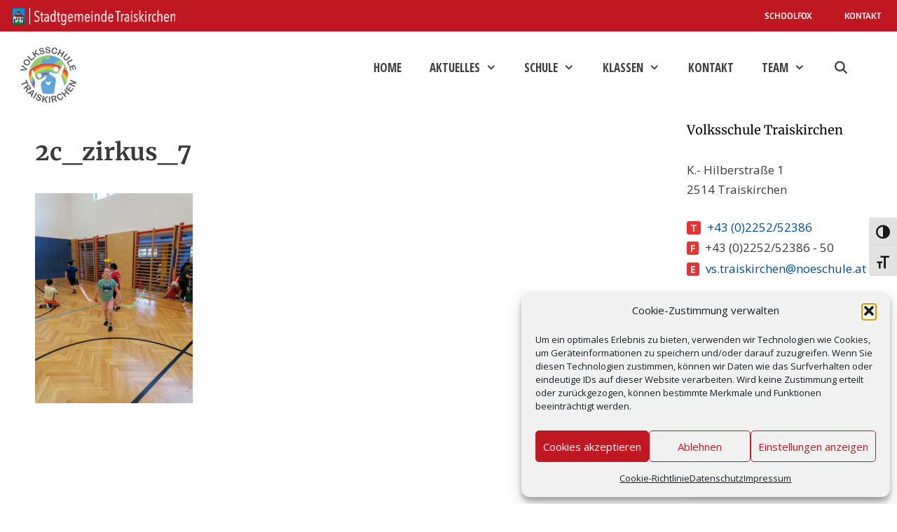

--- FILE ---
content_type: text/html; charset=UTF-8
request_url: https://www.vstraiskirchen.ac.at/zirkusstunde-in-der-2c/2c_zirkus_7/
body_size: 18666
content:
<!DOCTYPE html>
<html lang="de">
<head>
	<meta charset="UTF-8">
	<meta name='robots' content='index, follow, max-image-preview:large, max-snippet:-1, max-video-preview:-1' />
<meta name="viewport" content="width=device-width, initial-scale=1">
	<!-- This site is optimized with the Yoast SEO plugin v26.6 - https://yoast.com/wordpress/plugins/seo/ -->
	<title>2c_zirkus_7 - Volksschule Traiskirchen</title>
	<link rel="canonical" href="https://www.vstraiskirchen.ac.at/zirkusstunde-in-der-2c/2c_zirkus_7/" />
	<meta property="og:locale" content="de_DE" />
	<meta property="og:type" content="article" />
	<meta property="og:title" content="2c_zirkus_7 - Volksschule Traiskirchen" />
	<meta property="og:url" content="https://www.vstraiskirchen.ac.at/zirkusstunde-in-der-2c/2c_zirkus_7/" />
	<meta property="og:site_name" content="Volksschule Traiskirchen" />
	<meta property="article:modified_time" content="2024-07-22T09:20:12+00:00" />
	<meta property="og:image" content="https://www.vstraiskirchen.ac.at/zirkusstunde-in-der-2c/2c_zirkus_7" />
	<meta property="og:image:width" content="768" />
	<meta property="og:image:height" content="1024" />
	<meta property="og:image:type" content="image/jpeg" />
	<meta name="twitter:card" content="summary_large_image" />
	<script type="application/ld+json" class="yoast-schema-graph">{"@context":"https://schema.org","@graph":[{"@type":"WebPage","@id":"https://www.vstraiskirchen.ac.at/zirkusstunde-in-der-2c/2c_zirkus_7/","url":"https://www.vstraiskirchen.ac.at/zirkusstunde-in-der-2c/2c_zirkus_7/","name":"2c_zirkus_7 - Volksschule Traiskirchen","isPartOf":{"@id":"https://www.vstraiskirchen.ac.at/#website"},"primaryImageOfPage":{"@id":"https://www.vstraiskirchen.ac.at/zirkusstunde-in-der-2c/2c_zirkus_7/#primaryimage"},"image":{"@id":"https://www.vstraiskirchen.ac.at/zirkusstunde-in-der-2c/2c_zirkus_7/#primaryimage"},"thumbnailUrl":"https://www.vstraiskirchen.ac.at/wp-content/uploads/2c_zirkus_7.jpg","datePublished":"2023-02-03T20:50:59+00:00","dateModified":"2024-07-22T09:20:12+00:00","breadcrumb":{"@id":"https://www.vstraiskirchen.ac.at/zirkusstunde-in-der-2c/2c_zirkus_7/#breadcrumb"},"inLanguage":"de","potentialAction":[{"@type":"ReadAction","target":["https://www.vstraiskirchen.ac.at/zirkusstunde-in-der-2c/2c_zirkus_7/"]}]},{"@type":"ImageObject","inLanguage":"de","@id":"https://www.vstraiskirchen.ac.at/zirkusstunde-in-der-2c/2c_zirkus_7/#primaryimage","url":"https://www.vstraiskirchen.ac.at/wp-content/uploads/2c_zirkus_7.jpg","contentUrl":"https://www.vstraiskirchen.ac.at/wp-content/uploads/2c_zirkus_7.jpg","width":768,"height":1024},{"@type":"BreadcrumbList","@id":"https://www.vstraiskirchen.ac.at/zirkusstunde-in-der-2c/2c_zirkus_7/#breadcrumb","itemListElement":[{"@type":"ListItem","position":1,"name":"Startseite","item":"https://www.vstraiskirchen.ac.at/"},{"@type":"ListItem","position":2,"name":"Zirkusstunde in der 2c","item":"https://www.vstraiskirchen.ac.at/zirkusstunde-in-der-2c/"},{"@type":"ListItem","position":3,"name":"2c_zirkus_7"}]},{"@type":"WebSite","@id":"https://www.vstraiskirchen.ac.at/#website","url":"https://www.vstraiskirchen.ac.at/","name":"Volksschule Traiskirchen","description":"der Stadtgemeinde Traiskirchen","publisher":{"@id":"https://www.vstraiskirchen.ac.at/#organization"},"potentialAction":[{"@type":"SearchAction","target":{"@type":"EntryPoint","urlTemplate":"https://www.vstraiskirchen.ac.at/?s={search_term_string}"},"query-input":{"@type":"PropertyValueSpecification","valueRequired":true,"valueName":"search_term_string"}}],"inLanguage":"de"},{"@type":"Organization","@id":"https://www.vstraiskirchen.ac.at/#organization","name":"Volksschule Traiskirchen","url":"https://www.vstraiskirchen.ac.at/","logo":{"@type":"ImageObject","inLanguage":"de","@id":"https://www.vstraiskirchen.ac.at/#/schema/logo/image/","url":"https://www.vstraiskirchen.ac.at/wp-content/uploads/volksschule-traiskirchen-2022-23.jpg","contentUrl":"https://www.vstraiskirchen.ac.at/wp-content/uploads/volksschule-traiskirchen-2022-23.jpg","width":260,"height":261,"caption":"Volksschule Traiskirchen"},"image":{"@id":"https://www.vstraiskirchen.ac.at/#/schema/logo/image/"}}]}</script>
	<!-- / Yoast SEO plugin. -->


<link rel="alternate" type="application/rss+xml" title="Volksschule Traiskirchen &raquo; Feed" href="https://www.vstraiskirchen.ac.at/feed/" />
<link rel="alternate" type="application/rss+xml" title="Volksschule Traiskirchen &raquo; Kommentar-Feed" href="https://www.vstraiskirchen.ac.at/comments/feed/" />
<link rel="alternate" title="oEmbed (JSON)" type="application/json+oembed" href="https://www.vstraiskirchen.ac.at/wp-json/oembed/1.0/embed?url=https%3A%2F%2Fwww.vstraiskirchen.ac.at%2Fzirkusstunde-in-der-2c%2F2c_zirkus_7%2F%23main" />
<link rel="alternate" title="oEmbed (XML)" type="text/xml+oembed" href="https://www.vstraiskirchen.ac.at/wp-json/oembed/1.0/embed?url=https%3A%2F%2Fwww.vstraiskirchen.ac.at%2Fzirkusstunde-in-der-2c%2F2c_zirkus_7%2F%23main&#038;format=xml" />
<style id='wp-img-auto-sizes-contain-inline-css'>
img:is([sizes=auto i],[sizes^="auto," i]){contain-intrinsic-size:3000px 1500px}
/*# sourceURL=wp-img-auto-sizes-contain-inline-css */
</style>
<style id='wp-block-library-inline-css'>
:root{--wp-block-synced-color:#7a00df;--wp-block-synced-color--rgb:122,0,223;--wp-bound-block-color:var(--wp-block-synced-color);--wp-editor-canvas-background:#ddd;--wp-admin-theme-color:#007cba;--wp-admin-theme-color--rgb:0,124,186;--wp-admin-theme-color-darker-10:#006ba1;--wp-admin-theme-color-darker-10--rgb:0,107,160.5;--wp-admin-theme-color-darker-20:#005a87;--wp-admin-theme-color-darker-20--rgb:0,90,135;--wp-admin-border-width-focus:2px}@media (min-resolution:192dpi){:root{--wp-admin-border-width-focus:1.5px}}.wp-element-button{cursor:pointer}:root .has-very-light-gray-background-color{background-color:#eee}:root .has-very-dark-gray-background-color{background-color:#313131}:root .has-very-light-gray-color{color:#eee}:root .has-very-dark-gray-color{color:#313131}:root .has-vivid-green-cyan-to-vivid-cyan-blue-gradient-background{background:linear-gradient(135deg,#00d084,#0693e3)}:root .has-purple-crush-gradient-background{background:linear-gradient(135deg,#34e2e4,#4721fb 50%,#ab1dfe)}:root .has-hazy-dawn-gradient-background{background:linear-gradient(135deg,#faaca8,#dad0ec)}:root .has-subdued-olive-gradient-background{background:linear-gradient(135deg,#fafae1,#67a671)}:root .has-atomic-cream-gradient-background{background:linear-gradient(135deg,#fdd79a,#004a59)}:root .has-nightshade-gradient-background{background:linear-gradient(135deg,#330968,#31cdcf)}:root .has-midnight-gradient-background{background:linear-gradient(135deg,#020381,#2874fc)}:root{--wp--preset--font-size--normal:16px;--wp--preset--font-size--huge:42px}.has-regular-font-size{font-size:1em}.has-larger-font-size{font-size:2.625em}.has-normal-font-size{font-size:var(--wp--preset--font-size--normal)}.has-huge-font-size{font-size:var(--wp--preset--font-size--huge)}.has-text-align-center{text-align:center}.has-text-align-left{text-align:left}.has-text-align-right{text-align:right}.has-fit-text{white-space:nowrap!important}#end-resizable-editor-section{display:none}.aligncenter{clear:both}.items-justified-left{justify-content:flex-start}.items-justified-center{justify-content:center}.items-justified-right{justify-content:flex-end}.items-justified-space-between{justify-content:space-between}.screen-reader-text{border:0;clip-path:inset(50%);height:1px;margin:-1px;overflow:hidden;padding:0;position:absolute;width:1px;word-wrap:normal!important}.screen-reader-text:focus{background-color:#ddd;clip-path:none;color:#444;display:block;font-size:1em;height:auto;left:5px;line-height:normal;padding:15px 23px 14px;text-decoration:none;top:5px;width:auto;z-index:100000}html :where(.has-border-color){border-style:solid}html :where([style*=border-top-color]){border-top-style:solid}html :where([style*=border-right-color]){border-right-style:solid}html :where([style*=border-bottom-color]){border-bottom-style:solid}html :where([style*=border-left-color]){border-left-style:solid}html :where([style*=border-width]){border-style:solid}html :where([style*=border-top-width]){border-top-style:solid}html :where([style*=border-right-width]){border-right-style:solid}html :where([style*=border-bottom-width]){border-bottom-style:solid}html :where([style*=border-left-width]){border-left-style:solid}html :where(img[class*=wp-image-]){height:auto;max-width:100%}:where(figure){margin:0 0 1em}html :where(.is-position-sticky){--wp-admin--admin-bar--position-offset:var(--wp-admin--admin-bar--height,0px)}@media screen and (max-width:600px){html :where(.is-position-sticky){--wp-admin--admin-bar--position-offset:0px}}

/*# sourceURL=wp-block-library-inline-css */
</style><style id='wp-block-image-inline-css'>
.wp-block-image>a,.wp-block-image>figure>a{display:inline-block}.wp-block-image img{box-sizing:border-box;height:auto;max-width:100%;vertical-align:bottom}@media not (prefers-reduced-motion){.wp-block-image img.hide{visibility:hidden}.wp-block-image img.show{animation:show-content-image .4s}}.wp-block-image[style*=border-radius] img,.wp-block-image[style*=border-radius]>a{border-radius:inherit}.wp-block-image.has-custom-border img{box-sizing:border-box}.wp-block-image.aligncenter{text-align:center}.wp-block-image.alignfull>a,.wp-block-image.alignwide>a{width:100%}.wp-block-image.alignfull img,.wp-block-image.alignwide img{height:auto;width:100%}.wp-block-image .aligncenter,.wp-block-image .alignleft,.wp-block-image .alignright,.wp-block-image.aligncenter,.wp-block-image.alignleft,.wp-block-image.alignright{display:table}.wp-block-image .aligncenter>figcaption,.wp-block-image .alignleft>figcaption,.wp-block-image .alignright>figcaption,.wp-block-image.aligncenter>figcaption,.wp-block-image.alignleft>figcaption,.wp-block-image.alignright>figcaption{caption-side:bottom;display:table-caption}.wp-block-image .alignleft{float:left;margin:.5em 1em .5em 0}.wp-block-image .alignright{float:right;margin:.5em 0 .5em 1em}.wp-block-image .aligncenter{margin-left:auto;margin-right:auto}.wp-block-image :where(figcaption){margin-bottom:1em;margin-top:.5em}.wp-block-image.is-style-circle-mask img{border-radius:9999px}@supports ((-webkit-mask-image:none) or (mask-image:none)) or (-webkit-mask-image:none){.wp-block-image.is-style-circle-mask img{border-radius:0;-webkit-mask-image:url('data:image/svg+xml;utf8,<svg viewBox="0 0 100 100" xmlns="http://www.w3.org/2000/svg"><circle cx="50" cy="50" r="50"/></svg>');mask-image:url('data:image/svg+xml;utf8,<svg viewBox="0 0 100 100" xmlns="http://www.w3.org/2000/svg"><circle cx="50" cy="50" r="50"/></svg>');mask-mode:alpha;-webkit-mask-position:center;mask-position:center;-webkit-mask-repeat:no-repeat;mask-repeat:no-repeat;-webkit-mask-size:contain;mask-size:contain}}:root :where(.wp-block-image.is-style-rounded img,.wp-block-image .is-style-rounded img){border-radius:9999px}.wp-block-image figure{margin:0}.wp-lightbox-container{display:flex;flex-direction:column;position:relative}.wp-lightbox-container img{cursor:zoom-in}.wp-lightbox-container img:hover+button{opacity:1}.wp-lightbox-container button{align-items:center;backdrop-filter:blur(16px) saturate(180%);background-color:#5a5a5a40;border:none;border-radius:4px;cursor:zoom-in;display:flex;height:20px;justify-content:center;opacity:0;padding:0;position:absolute;right:16px;text-align:center;top:16px;width:20px;z-index:100}@media not (prefers-reduced-motion){.wp-lightbox-container button{transition:opacity .2s ease}}.wp-lightbox-container button:focus-visible{outline:3px auto #5a5a5a40;outline:3px auto -webkit-focus-ring-color;outline-offset:3px}.wp-lightbox-container button:hover{cursor:pointer;opacity:1}.wp-lightbox-container button:focus{opacity:1}.wp-lightbox-container button:focus,.wp-lightbox-container button:hover,.wp-lightbox-container button:not(:hover):not(:active):not(.has-background){background-color:#5a5a5a40;border:none}.wp-lightbox-overlay{box-sizing:border-box;cursor:zoom-out;height:100vh;left:0;overflow:hidden;position:fixed;top:0;visibility:hidden;width:100%;z-index:100000}.wp-lightbox-overlay .close-button{align-items:center;cursor:pointer;display:flex;justify-content:center;min-height:40px;min-width:40px;padding:0;position:absolute;right:calc(env(safe-area-inset-right) + 16px);top:calc(env(safe-area-inset-top) + 16px);z-index:5000000}.wp-lightbox-overlay .close-button:focus,.wp-lightbox-overlay .close-button:hover,.wp-lightbox-overlay .close-button:not(:hover):not(:active):not(.has-background){background:none;border:none}.wp-lightbox-overlay .lightbox-image-container{height:var(--wp--lightbox-container-height);left:50%;overflow:hidden;position:absolute;top:50%;transform:translate(-50%,-50%);transform-origin:top left;width:var(--wp--lightbox-container-width);z-index:9999999999}.wp-lightbox-overlay .wp-block-image{align-items:center;box-sizing:border-box;display:flex;height:100%;justify-content:center;margin:0;position:relative;transform-origin:0 0;width:100%;z-index:3000000}.wp-lightbox-overlay .wp-block-image img{height:var(--wp--lightbox-image-height);min-height:var(--wp--lightbox-image-height);min-width:var(--wp--lightbox-image-width);width:var(--wp--lightbox-image-width)}.wp-lightbox-overlay .wp-block-image figcaption{display:none}.wp-lightbox-overlay button{background:none;border:none}.wp-lightbox-overlay .scrim{background-color:#fff;height:100%;opacity:.9;position:absolute;width:100%;z-index:2000000}.wp-lightbox-overlay.active{visibility:visible}@media not (prefers-reduced-motion){.wp-lightbox-overlay.active{animation:turn-on-visibility .25s both}.wp-lightbox-overlay.active img{animation:turn-on-visibility .35s both}.wp-lightbox-overlay.show-closing-animation:not(.active){animation:turn-off-visibility .35s both}.wp-lightbox-overlay.show-closing-animation:not(.active) img{animation:turn-off-visibility .25s both}.wp-lightbox-overlay.zoom.active{animation:none;opacity:1;visibility:visible}.wp-lightbox-overlay.zoom.active .lightbox-image-container{animation:lightbox-zoom-in .4s}.wp-lightbox-overlay.zoom.active .lightbox-image-container img{animation:none}.wp-lightbox-overlay.zoom.active .scrim{animation:turn-on-visibility .4s forwards}.wp-lightbox-overlay.zoom.show-closing-animation:not(.active){animation:none}.wp-lightbox-overlay.zoom.show-closing-animation:not(.active) .lightbox-image-container{animation:lightbox-zoom-out .4s}.wp-lightbox-overlay.zoom.show-closing-animation:not(.active) .lightbox-image-container img{animation:none}.wp-lightbox-overlay.zoom.show-closing-animation:not(.active) .scrim{animation:turn-off-visibility .4s forwards}}@keyframes show-content-image{0%{visibility:hidden}99%{visibility:hidden}to{visibility:visible}}@keyframes turn-on-visibility{0%{opacity:0}to{opacity:1}}@keyframes turn-off-visibility{0%{opacity:1;visibility:visible}99%{opacity:0;visibility:visible}to{opacity:0;visibility:hidden}}@keyframes lightbox-zoom-in{0%{transform:translate(calc((-100vw + var(--wp--lightbox-scrollbar-width))/2 + var(--wp--lightbox-initial-left-position)),calc(-50vh + var(--wp--lightbox-initial-top-position))) scale(var(--wp--lightbox-scale))}to{transform:translate(-50%,-50%) scale(1)}}@keyframes lightbox-zoom-out{0%{transform:translate(-50%,-50%) scale(1);visibility:visible}99%{visibility:visible}to{transform:translate(calc((-100vw + var(--wp--lightbox-scrollbar-width))/2 + var(--wp--lightbox-initial-left-position)),calc(-50vh + var(--wp--lightbox-initial-top-position))) scale(var(--wp--lightbox-scale));visibility:hidden}}
/*# sourceURL=https://www.vstraiskirchen.ac.at/wp-includes/blocks/image/style.min.css */
</style>
<style id='wp-block-paragraph-inline-css'>
.is-small-text{font-size:.875em}.is-regular-text{font-size:1em}.is-large-text{font-size:2.25em}.is-larger-text{font-size:3em}.has-drop-cap:not(:focus):first-letter{float:left;font-size:8.4em;font-style:normal;font-weight:100;line-height:.68;margin:.05em .1em 0 0;text-transform:uppercase}body.rtl .has-drop-cap:not(:focus):first-letter{float:none;margin-left:.1em}p.has-drop-cap.has-background{overflow:hidden}:root :where(p.has-background){padding:1.25em 2.375em}:where(p.has-text-color:not(.has-link-color)) a{color:inherit}p.has-text-align-left[style*="writing-mode:vertical-lr"],p.has-text-align-right[style*="writing-mode:vertical-rl"]{rotate:180deg}
/*# sourceURL=https://www.vstraiskirchen.ac.at/wp-includes/blocks/paragraph/style.min.css */
</style>
<style id='wp-block-spacer-inline-css'>
.wp-block-spacer{clear:both}
/*# sourceURL=https://www.vstraiskirchen.ac.at/wp-includes/blocks/spacer/style.min.css */
</style>
<style id='global-styles-inline-css'>
:root{--wp--preset--aspect-ratio--square: 1;--wp--preset--aspect-ratio--4-3: 4/3;--wp--preset--aspect-ratio--3-4: 3/4;--wp--preset--aspect-ratio--3-2: 3/2;--wp--preset--aspect-ratio--2-3: 2/3;--wp--preset--aspect-ratio--16-9: 16/9;--wp--preset--aspect-ratio--9-16: 9/16;--wp--preset--color--black: #000000;--wp--preset--color--cyan-bluish-gray: #abb8c3;--wp--preset--color--white: #ffffff;--wp--preset--color--pale-pink: #f78da7;--wp--preset--color--vivid-red: #cf2e2e;--wp--preset--color--luminous-vivid-orange: #ff6900;--wp--preset--color--luminous-vivid-amber: #fcb900;--wp--preset--color--light-green-cyan: #7bdcb5;--wp--preset--color--vivid-green-cyan: #00d084;--wp--preset--color--pale-cyan-blue: #8ed1fc;--wp--preset--color--vivid-cyan-blue: #0693e3;--wp--preset--color--vivid-purple: #9b51e0;--wp--preset--color--contrast: var(--contrast);--wp--preset--color--contrast-2: var(--contrast-2);--wp--preset--color--contrast-3: var(--contrast-3);--wp--preset--color--base: var(--base);--wp--preset--color--base-2: var(--base-2);--wp--preset--color--base-3: var(--base-3);--wp--preset--color--accent: var(--accent);--wp--preset--gradient--vivid-cyan-blue-to-vivid-purple: linear-gradient(135deg,rgb(6,147,227) 0%,rgb(155,81,224) 100%);--wp--preset--gradient--light-green-cyan-to-vivid-green-cyan: linear-gradient(135deg,rgb(122,220,180) 0%,rgb(0,208,130) 100%);--wp--preset--gradient--luminous-vivid-amber-to-luminous-vivid-orange: linear-gradient(135deg,rgb(252,185,0) 0%,rgb(255,105,0) 100%);--wp--preset--gradient--luminous-vivid-orange-to-vivid-red: linear-gradient(135deg,rgb(255,105,0) 0%,rgb(207,46,46) 100%);--wp--preset--gradient--very-light-gray-to-cyan-bluish-gray: linear-gradient(135deg,rgb(238,238,238) 0%,rgb(169,184,195) 100%);--wp--preset--gradient--cool-to-warm-spectrum: linear-gradient(135deg,rgb(74,234,220) 0%,rgb(151,120,209) 20%,rgb(207,42,186) 40%,rgb(238,44,130) 60%,rgb(251,105,98) 80%,rgb(254,248,76) 100%);--wp--preset--gradient--blush-light-purple: linear-gradient(135deg,rgb(255,206,236) 0%,rgb(152,150,240) 100%);--wp--preset--gradient--blush-bordeaux: linear-gradient(135deg,rgb(254,205,165) 0%,rgb(254,45,45) 50%,rgb(107,0,62) 100%);--wp--preset--gradient--luminous-dusk: linear-gradient(135deg,rgb(255,203,112) 0%,rgb(199,81,192) 50%,rgb(65,88,208) 100%);--wp--preset--gradient--pale-ocean: linear-gradient(135deg,rgb(255,245,203) 0%,rgb(182,227,212) 50%,rgb(51,167,181) 100%);--wp--preset--gradient--electric-grass: linear-gradient(135deg,rgb(202,248,128) 0%,rgb(113,206,126) 100%);--wp--preset--gradient--midnight: linear-gradient(135deg,rgb(2,3,129) 0%,rgb(40,116,252) 100%);--wp--preset--font-size--small: 13px;--wp--preset--font-size--medium: 20px;--wp--preset--font-size--large: 36px;--wp--preset--font-size--x-large: 42px;--wp--preset--spacing--20: 0.44rem;--wp--preset--spacing--30: 0.67rem;--wp--preset--spacing--40: 1rem;--wp--preset--spacing--50: 1.5rem;--wp--preset--spacing--60: 2.25rem;--wp--preset--spacing--70: 3.38rem;--wp--preset--spacing--80: 5.06rem;--wp--preset--shadow--natural: 6px 6px 9px rgba(0, 0, 0, 0.2);--wp--preset--shadow--deep: 12px 12px 50px rgba(0, 0, 0, 0.4);--wp--preset--shadow--sharp: 6px 6px 0px rgba(0, 0, 0, 0.2);--wp--preset--shadow--outlined: 6px 6px 0px -3px rgb(255, 255, 255), 6px 6px rgb(0, 0, 0);--wp--preset--shadow--crisp: 6px 6px 0px rgb(0, 0, 0);}:where(.is-layout-flex){gap: 0.5em;}:where(.is-layout-grid){gap: 0.5em;}body .is-layout-flex{display: flex;}.is-layout-flex{flex-wrap: wrap;align-items: center;}.is-layout-flex > :is(*, div){margin: 0;}body .is-layout-grid{display: grid;}.is-layout-grid > :is(*, div){margin: 0;}:where(.wp-block-columns.is-layout-flex){gap: 2em;}:where(.wp-block-columns.is-layout-grid){gap: 2em;}:where(.wp-block-post-template.is-layout-flex){gap: 1.25em;}:where(.wp-block-post-template.is-layout-grid){gap: 1.25em;}.has-black-color{color: var(--wp--preset--color--black) !important;}.has-cyan-bluish-gray-color{color: var(--wp--preset--color--cyan-bluish-gray) !important;}.has-white-color{color: var(--wp--preset--color--white) !important;}.has-pale-pink-color{color: var(--wp--preset--color--pale-pink) !important;}.has-vivid-red-color{color: var(--wp--preset--color--vivid-red) !important;}.has-luminous-vivid-orange-color{color: var(--wp--preset--color--luminous-vivid-orange) !important;}.has-luminous-vivid-amber-color{color: var(--wp--preset--color--luminous-vivid-amber) !important;}.has-light-green-cyan-color{color: var(--wp--preset--color--light-green-cyan) !important;}.has-vivid-green-cyan-color{color: var(--wp--preset--color--vivid-green-cyan) !important;}.has-pale-cyan-blue-color{color: var(--wp--preset--color--pale-cyan-blue) !important;}.has-vivid-cyan-blue-color{color: var(--wp--preset--color--vivid-cyan-blue) !important;}.has-vivid-purple-color{color: var(--wp--preset--color--vivid-purple) !important;}.has-black-background-color{background-color: var(--wp--preset--color--black) !important;}.has-cyan-bluish-gray-background-color{background-color: var(--wp--preset--color--cyan-bluish-gray) !important;}.has-white-background-color{background-color: var(--wp--preset--color--white) !important;}.has-pale-pink-background-color{background-color: var(--wp--preset--color--pale-pink) !important;}.has-vivid-red-background-color{background-color: var(--wp--preset--color--vivid-red) !important;}.has-luminous-vivid-orange-background-color{background-color: var(--wp--preset--color--luminous-vivid-orange) !important;}.has-luminous-vivid-amber-background-color{background-color: var(--wp--preset--color--luminous-vivid-amber) !important;}.has-light-green-cyan-background-color{background-color: var(--wp--preset--color--light-green-cyan) !important;}.has-vivid-green-cyan-background-color{background-color: var(--wp--preset--color--vivid-green-cyan) !important;}.has-pale-cyan-blue-background-color{background-color: var(--wp--preset--color--pale-cyan-blue) !important;}.has-vivid-cyan-blue-background-color{background-color: var(--wp--preset--color--vivid-cyan-blue) !important;}.has-vivid-purple-background-color{background-color: var(--wp--preset--color--vivid-purple) !important;}.has-black-border-color{border-color: var(--wp--preset--color--black) !important;}.has-cyan-bluish-gray-border-color{border-color: var(--wp--preset--color--cyan-bluish-gray) !important;}.has-white-border-color{border-color: var(--wp--preset--color--white) !important;}.has-pale-pink-border-color{border-color: var(--wp--preset--color--pale-pink) !important;}.has-vivid-red-border-color{border-color: var(--wp--preset--color--vivid-red) !important;}.has-luminous-vivid-orange-border-color{border-color: var(--wp--preset--color--luminous-vivid-orange) !important;}.has-luminous-vivid-amber-border-color{border-color: var(--wp--preset--color--luminous-vivid-amber) !important;}.has-light-green-cyan-border-color{border-color: var(--wp--preset--color--light-green-cyan) !important;}.has-vivid-green-cyan-border-color{border-color: var(--wp--preset--color--vivid-green-cyan) !important;}.has-pale-cyan-blue-border-color{border-color: var(--wp--preset--color--pale-cyan-blue) !important;}.has-vivid-cyan-blue-border-color{border-color: var(--wp--preset--color--vivid-cyan-blue) !important;}.has-vivid-purple-border-color{border-color: var(--wp--preset--color--vivid-purple) !important;}.has-vivid-cyan-blue-to-vivid-purple-gradient-background{background: var(--wp--preset--gradient--vivid-cyan-blue-to-vivid-purple) !important;}.has-light-green-cyan-to-vivid-green-cyan-gradient-background{background: var(--wp--preset--gradient--light-green-cyan-to-vivid-green-cyan) !important;}.has-luminous-vivid-amber-to-luminous-vivid-orange-gradient-background{background: var(--wp--preset--gradient--luminous-vivid-amber-to-luminous-vivid-orange) !important;}.has-luminous-vivid-orange-to-vivid-red-gradient-background{background: var(--wp--preset--gradient--luminous-vivid-orange-to-vivid-red) !important;}.has-very-light-gray-to-cyan-bluish-gray-gradient-background{background: var(--wp--preset--gradient--very-light-gray-to-cyan-bluish-gray) !important;}.has-cool-to-warm-spectrum-gradient-background{background: var(--wp--preset--gradient--cool-to-warm-spectrum) !important;}.has-blush-light-purple-gradient-background{background: var(--wp--preset--gradient--blush-light-purple) !important;}.has-blush-bordeaux-gradient-background{background: var(--wp--preset--gradient--blush-bordeaux) !important;}.has-luminous-dusk-gradient-background{background: var(--wp--preset--gradient--luminous-dusk) !important;}.has-pale-ocean-gradient-background{background: var(--wp--preset--gradient--pale-ocean) !important;}.has-electric-grass-gradient-background{background: var(--wp--preset--gradient--electric-grass) !important;}.has-midnight-gradient-background{background: var(--wp--preset--gradient--midnight) !important;}.has-small-font-size{font-size: var(--wp--preset--font-size--small) !important;}.has-medium-font-size{font-size: var(--wp--preset--font-size--medium) !important;}.has-large-font-size{font-size: var(--wp--preset--font-size--large) !important;}.has-x-large-font-size{font-size: var(--wp--preset--font-size--x-large) !important;}
/*# sourceURL=global-styles-inline-css */
</style>

<style id='classic-theme-styles-inline-css'>
/*! This file is auto-generated */
.wp-block-button__link{color:#fff;background-color:#32373c;border-radius:9999px;box-shadow:none;text-decoration:none;padding:calc(.667em + 2px) calc(1.333em + 2px);font-size:1.125em}.wp-block-file__button{background:#32373c;color:#fff;text-decoration:none}
/*# sourceURL=/wp-includes/css/classic-themes.min.css */
</style>
<link rel='stylesheet' id='ui-font-css' href='https://www.vstraiskirchen.ac.at/wp-content/plugins/wp-accessibility/toolbar/fonts/css/a11y-toolbar.css' media='all' />
<link rel='stylesheet' id='wpa-toolbar-css' href='https://www.vstraiskirchen.ac.at/wp-content/plugins/wp-accessibility/toolbar/css/a11y.css' media='all' />
<link rel='stylesheet' id='ui-fontsize.css-css' href='https://www.vstraiskirchen.ac.at/wp-content/plugins/wp-accessibility/toolbar/css/a11y-fontsize.css' media='all' />
<style id='ui-fontsize.css-inline-css'>
html { --wpa-font-size: clamp( 24px, 1.5rem, 36px ); --wpa-h1-size : clamp( 48px, 3rem, 72px ); --wpa-h2-size : clamp( 40px, 2.5rem, 60px ); --wpa-h3-size : clamp( 32px, 2rem, 48px ); --wpa-h4-size : clamp( 28px, 1.75rem, 42px ); --wpa-sub-list-size: 1.1em; --wpa-sub-sub-list-size: 1em; } 
/*# sourceURL=ui-fontsize.css-inline-css */
</style>
<link rel='stylesheet' id='wpa-style-css' href='https://www.vstraiskirchen.ac.at/wp-content/plugins/wp-accessibility/css/wpa-style.css' media='all' />
<style id='wpa-style-inline-css'>
.wpa-visible-ltr#skiplinks a,  .wpa-visible-ltr#skiplinks a:visited {
	
}
.wpa-visible-ltr#skiplinks a:active, .wpa-visible-ltr#skiplinks a:hover, .wpa-visible-ltr#skiplinks a:focus {
	
}
	:root { --admin-bar-top : 7px; }
/*# sourceURL=wpa-style-inline-css */
</style>
<link rel='stylesheet' id='caxton-front-css' href='https://www.vstraiskirchen.ac.at/wp-content/plugins/caxton/assets/front.css' media='all' />
<link rel='stylesheet' id='cmplz-general-css' href='https://www.vstraiskirchen.ac.at/wp-content/plugins/complianz-gdpr/assets/css/cookieblocker.min.css' media='all' />
<link rel='stylesheet' id='generate-style-css' href='https://www.vstraiskirchen.ac.at/wp-content/themes/generatepress/assets/css/all.min.css' media='all' />
<style id='generate-style-inline-css'>
@media (max-width: 795px){.main-navigation .menu-toggle,.main-navigation .mobile-bar-items,.sidebar-nav-mobile:not(#sticky-placeholder){display:block;}.main-navigation ul,.gen-sidebar-nav{display:none;}[class*="nav-float-"] .site-header .inside-header > *{float:none;clear:both;}}
.dynamic-author-image-rounded{border-radius:100%;}.dynamic-featured-image, .dynamic-author-image{vertical-align:middle;}.one-container.blog .dynamic-content-template:not(:last-child), .one-container.archive .dynamic-content-template:not(:last-child){padding-bottom:0px;}.dynamic-entry-excerpt > p:last-child{margin-bottom:0px;}
/*# sourceURL=generate-style-inline-css */
</style>
<link rel='stylesheet' id='generate-font-icons-css' href='https://www.vstraiskirchen.ac.at/wp-content/themes/generatepress/assets/css/components/font-icons.min.css' media='all' />
<link rel='stylesheet' id='generate-google-fonts-css' href='https://www.vstraiskirchen.ac.at/wp-content/uploads/fonts/f65df711e1d2b9380ba5c07de04a010b/font.css?v=1680611846' media='all' />
<link rel='stylesheet' id='generatepress-dynamic-css' href='https://www.vstraiskirchen.ac.at/wp-content/uploads/generatepress/style.min.css' media='all' />
<style id='generateblocks-inline-css'>
:root{--gb-container-width:1260px;}.gb-container .wp-block-image img{vertical-align:middle;}.gb-grid-wrapper .wp-block-image{margin-bottom:0;}.gb-highlight{background:none;}.gb-shape{line-height:0;}
/*# sourceURL=generateblocks-inline-css */
</style>
<style id='kadence-blocks-global-variables-inline-css'>
:root {--global-kb-font-size-sm:clamp(0.8rem, 0.73rem + 0.217vw, 0.9rem);--global-kb-font-size-md:clamp(1.1rem, 0.995rem + 0.326vw, 1.25rem);--global-kb-font-size-lg:clamp(1.75rem, 1.576rem + 0.543vw, 2rem);--global-kb-font-size-xl:clamp(2.25rem, 1.728rem + 1.63vw, 3rem);--global-kb-font-size-xxl:clamp(2.5rem, 1.456rem + 3.26vw, 4rem);--global-kb-font-size-xxxl:clamp(2.75rem, 0.489rem + 7.065vw, 6rem);}:root {--global-palette1: #3182CE;--global-palette2: #2B6CB0;--global-palette3: #1A202C;--global-palette4: #2D3748;--global-palette5: #4A5568;--global-palette6: #718096;--global-palette7: #EDF2F7;--global-palette8: #F7FAFC;--global-palette9: #ffffff;}
/*# sourceURL=kadence-blocks-global-variables-inline-css */
</style>
<link rel='stylesheet' id='generate-secondary-nav-css' href='https://www.vstraiskirchen.ac.at/wp-content/plugins/gp-premium/secondary-nav/functions/css/style.min.css' media='all' />
<style id='generate-secondary-nav-inline-css'>
.secondary-navigation{background-color:#c01822;background-image:url(https://www.vstraiskirchen.ac.at/wp-content/uploads/volksschule-stadtgemeinde-traiskirchen.png);background-repeat:no-repeat;}.secondary-navigation .main-nav ul li a,.secondary-navigation .menu-toggle,.secondary-menu-bar-items .menu-bar-item > a{color:#ffffff;padding-left:23px;padding-right:23px;line-height:45px;background-repeat:no-repeat;}.secondary-navigation .secondary-menu-bar-items{color:#ffffff;}button.secondary-menu-toggle:hover,button.secondary-menu-toggle:focus{color:#ffffff;}.widget-area .secondary-navigation{margin-bottom:0px;}.secondary-navigation ul ul{background-color:#303030;top:auto;}.secondary-navigation .main-nav ul ul li a{color:#ffffff;padding-left:23px;padding-right:23px;padding-top:8px;padding-bottom:8px;}.secondary-navigation .menu-item-has-children ul .dropdown-menu-toggle{padding-top:8px;padding-bottom:8px;margin-top:-8px;}.secondary-navigation .menu-item-has-children .dropdown-menu-toggle{padding-right:23px;}.secondary-navigation .menu-item-has-children ul .dropdown-menu-toggle{padding-top:8px;padding-bottom:8px;margin-top:-8px;}.secondary-navigation .main-nav ul li:not([class*="current-menu-"]):hover > a, .secondary-navigation .main-nav ul li:not([class*="current-menu-"]):focus > a, .secondary-navigation .main-nav ul li.sfHover:not([class*="current-menu-"]) > a, .secondary-menu-bar-items .menu-bar-item:hover > a{color:#ffffff;background-color:#303030;background-repeat:no-repeat;}.secondary-navigation .main-nav ul ul li:not([class*="current-menu-"]):hover > a,.secondary-navigation .main-nav ul ul li:not([class*="current-menu-"]):focus > a,.secondary-navigation .main-nav ul ul li.sfHover:not([class*="current-menu-"]) > a{color:#ffffff;background-color:#474747;}.secondary-navigation .main-nav ul li[class*="current-menu-"] > a{color:#222222;background-color:#ffffff;}.secondary-navigation .main-nav ul ul li[class*="current-menu-"] > a{color:#ffffff;background-color:#474747;}@media (max-width: 795px) {.secondary-menu-bar-items .menu-bar-item:hover > a{background: none;color: #ffffff;}}
.secondary-navigation .main-nav ul li a, .secondary-navigation .menu-toggle, .secondary-navigation .menu-bar-items{font-family:Amaranth, sans-serif;text-transform:uppercase;}
/*# sourceURL=generate-secondary-nav-inline-css */
</style>
<link rel='stylesheet' id='generate-secondary-nav-mobile-css' href='https://www.vstraiskirchen.ac.at/wp-content/plugins/gp-premium/secondary-nav/functions/css/style-mobile.min.css' media='all' />
<link rel='stylesheet' id='generate-sticky-css' href='https://www.vstraiskirchen.ac.at/wp-content/plugins/gp-premium/menu-plus/functions/css/sticky.min.css' media='all' />
<link rel='stylesheet' id='generate-navigation-branding-css' href='https://www.vstraiskirchen.ac.at/wp-content/plugins/gp-premium/menu-plus/functions/css/navigation-branding.min.css' media='all' />
<style id='generate-navigation-branding-inline-css'>
@media (max-width: 795px){.site-header, #site-navigation, #sticky-navigation{display:none !important;opacity:0.0;}#mobile-header{display:block !important;width:100% !important;}#mobile-header .main-nav > ul{display:none;}#mobile-header.toggled .main-nav > ul, #mobile-header .menu-toggle, #mobile-header .mobile-bar-items{display:block;}#mobile-header .main-nav{-ms-flex:0 0 100%;flex:0 0 100%;-webkit-box-ordinal-group:5;-ms-flex-order:4;order:4;}}.main-navigation .sticky-navigation-logo, .main-navigation.navigation-stick .site-logo:not(.mobile-header-logo){display:none;}.main-navigation.navigation-stick .sticky-navigation-logo{display:block;}.navigation-branding img, .site-logo.mobile-header-logo img{height:60px;width:auto;}.navigation-branding .main-title{line-height:60px;}@media (max-width: 1270px){#site-navigation .navigation-branding, #sticky-navigation .navigation-branding{margin-left:10px;}}@media (max-width: 795px){.main-navigation:not(.slideout-navigation) .main-nav{-ms-flex:0 0 100%;flex:0 0 100%;}.main-navigation:not(.slideout-navigation) .inside-navigation{-ms-flex-wrap:wrap;flex-wrap:wrap;display:-webkit-box;display:-ms-flexbox;display:flex;}.nav-aligned-center .navigation-branding, .nav-aligned-left .navigation-branding{margin-right:auto;}.nav-aligned-center  .main-navigation.has-branding:not(.slideout-navigation) .inside-navigation .main-nav,.nav-aligned-center  .main-navigation.has-sticky-branding.navigation-stick .inside-navigation .main-nav,.nav-aligned-left  .main-navigation.has-branding:not(.slideout-navigation) .inside-navigation .main-nav,.nav-aligned-left  .main-navigation.has-sticky-branding.navigation-stick .inside-navigation .main-nav{margin-right:0px;}}
/*# sourceURL=generate-navigation-branding-inline-css */
</style>
<script src="https://www.vstraiskirchen.ac.at/wp-content/cache/wpo-minify/1767774020/assets/wpo-minify-header-537d0692.min.js" id="wpo_min-header-0-js"></script>
<link rel="https://api.w.org/" href="https://www.vstraiskirchen.ac.at/wp-json/" /><link rel="alternate" title="JSON" type="application/json" href="https://www.vstraiskirchen.ac.at/wp-json/wp/v2/media/4413" /><link rel="EditURI" type="application/rsd+xml" title="RSD" href="https://www.vstraiskirchen.ac.at/xmlrpc.php?rsd" />
<meta name="generator" content="WordPress 6.9" />
<link rel='shortlink' href='https://www.vstraiskirchen.ac.at/?p=4413' />
			<style>.cmplz-hidden {
					display: none !important;
				}</style><script type="text/javascript" src="https://www.vstraiskirchen.ac.at/wp-content/plugins/si-captcha-for-wordpress/captcha/si_captcha.js?ver=1769431006"></script>
<!-- begin SI CAPTCHA Anti-Spam - login/register form style -->
<style type="text/css">
.si_captcha_small { width:175px; height:45px; padding-top:10px; padding-bottom:10px; }
.si_captcha_large { width:250px; height:60px; padding-top:10px; padding-bottom:10px; }
img#si_image_com { border-style:none; margin:0; padding-right:5px; float:left; }
img#si_image_reg { border-style:none; margin:0; padding-right:5px; float:left; }
img#si_image_log { border-style:none; margin:0; padding-right:5px; float:left; }
img#si_image_side_login { border-style:none; margin:0; padding-right:5px; float:left; }
img#si_image_checkout { border-style:none; margin:0; padding-right:5px; float:left; }
img#si_image_jetpack { border-style:none; margin:0; padding-right:5px; float:left; }
img#si_image_bbpress_topic { border-style:none; margin:0; padding-right:5px; float:left; }
.si_captcha_refresh { border-style:none; margin:0; vertical-align:bottom; }
div#si_captcha_input { display:block; padding-top:15px; padding-bottom:5px; }
label#si_captcha_code_label { margin:0; }
input#si_captcha_code_input { width:65px; }
p#si_captcha_code { clear: left; padding-top:10px; }
.si-captcha-jetpack-error { color:#DC3232; }
</style>
<!-- end SI CAPTCHA Anti-Spam - login/register form style -->
<!-- Google Tag Manager -->
<script>(function(w,d,s,l,i){w[l]=w[l]||[];w[l].push({'gtm.start':
new Date().getTime(),event:'gtm.js'});var f=d.getElementsByTagName(s)[0],
j=d.createElement(s),dl=l!='dataLayer'?'&l='+l:'';j.async=true;j.src=
'https://www.googletagmanager.com/gtm.js?id='+i+dl;f.parentNode.insertBefore(j,f);
})(window,document,'script','dataLayer','GTM-P6K5SPS');</script>
<!-- End Google Tag Manager --><link rel="icon" href="https://www.vstraiskirchen.ac.at/wp-content/uploads/cropped-fav-schule-32x32.png" sizes="32x32" />
<link rel="icon" href="https://www.vstraiskirchen.ac.at/wp-content/uploads/cropped-fav-schule-192x192.png" sizes="192x192" />
<link rel="apple-touch-icon" href="https://www.vstraiskirchen.ac.at/wp-content/uploads/cropped-fav-schule-180x180.png" />
<meta name="msapplication-TileImage" content="https://www.vstraiskirchen.ac.at/wp-content/uploads/cropped-fav-schule-270x270.png" />
		<style id="wp-custom-css">
			a.email{
    font-size: 10px;
}

.site-info {
    display: none;
}

.post-image-above-header .inside-article .featured-image, .post-image-above-header .inside-article .post-image {
    margin-top: 0;
    margin-bottom: 2em;
    display: none;
}

div.box {
    border: 3px solid #09495b;
    margin: 10px,;
    text-align: center;
    vertical-align: central;
    height: 150px;
}

.label .legend {
font-family: merryweather;
}

p.timeslot {
text-align:center;
}


.main-navigation ul ul {
    box-shadow: none;
	}

ol, ul {
    margin: 0 0 0 0;
}

.navigation-search input[type="search"] {
border-bottom: 1px dotted #999 !important;
}

.seitenleiste {
    margin-top: 80px;
}

p.trkcont:first-letter {
	color: rgb(230, 230, 230);
	font-size: 14px;
	text-align:center;
	font-weight:700;
	padding: 0px 5px;
	-webkit-border-radius: 3px;
	-moz-border-radius: 3px;
	border-radius: 3px;
	background: #e63232;
	display: table;
	margin-right:5PX
}

p.trkcont {
		margin-bottom: 0.1em;
}

h1.trkhero {
	color: rgb( 0, 0, 0) !important;
	font-size: 31px;
	font-family: Amatic SC;
	text-align:center;
	font-weight:600;
	padding: 0px;
	border: solid 2px #e30613;
	background: rgba(255, 255, 255, 0.8);
	display: block;
	margin-right:5px;
	line-height:38px;
	letter-spacing: 5px;
	padding: 5px 5px 5px 5px;
}

h1.herohl {
	font-family: Amatic SC;
	color: rgb(230, 230, 230) !important;
	font-size: 55px;
	letter-spacing: 0.1em;
	text-align:center;
	font-weight:700;
	padding: 0px;
	-webkit-border-radius: 3px;
	-moz-border-radius: 3px;
	border-radius: 3px;
	background: rgba(0, 0, 0, 0.5);
	display: inline;
	margin-right:5px;
	line-height:69px;
}


/* Small screen / tablet / 760px to 991px */
@media (max-width: 991px) {

	.seitenleiste {
    margin-top: 25px;
}
.site-logo	{
  margin: 0 40% 0 40%;
  width: 13%;
	}
}


/* Smaller screen / tablet+phone / 480px to 759px */
@media (max-width: 795px) {
.seitenleiste {
    margin-top: 00px;
}
	.menu-toggle, #mobile-header .mobile-bar-items {
    margin: 0 30px 0 30px;
}

.secondary-navigation .menu-toggle {
    text-align: right;
}
	
	h1.herohl {
			font-size: 45px;
		line-height:56px;
		}
		h2 {
	padding-left: 5px;
	}
	
		}

@media (max-width: 1024px) {
	body 	{margin-left: 0px;}
    .site-content {
        flex-direction: column;
			
    }

    .site-content .content-area,
    .site-content .sidebar {
        width: 100%;
			}
}

@media (max-width: 1294px) {
.contained-content.one-container .site-content, .contained-content.separate-containers .inside-article {
    margin: 10px;
}
	}

@media (max-width: 1195px) {
    #primary, #right-sidebar {
        width: 100% !important;
        float: none !important;;
    }
}		</style>
		<link rel='stylesheet' id='kadence-blocks-infobox-css' href='https://www.vstraiskirchen.ac.at/wp-content/plugins/kadence-blocks/dist/style-blocks-infobox.css' media='all' />
</head>

<body data-cmplz=1 class="attachment wp-singular attachment-template-default single single-attachment postid-4413 attachmentid-4413 attachment-jpeg wp-custom-logo wp-embed-responsive wp-theme-generatepress post-image-above-header post-image-aligned-center secondary-nav-above-header secondary-nav-aligned-right sticky-menu-fade sticky-enabled both-sticky-menu mobile-header mobile-header-logo mobile-header-sticky wpa-excerpt right-sidebar nav-float-right separate-containers contained-header active-footer-widgets-3 nav-search-enabled header-aligned-left dropdown-hover" itemtype="https://schema.org/Blog" itemscope>
	<!-- Google Tag Manager (noscript) -->
<noscript><iframe src="https://www.googletagmanager.com/ns.html?id=GTM-P6K5SPS"
height="0" width="0" style="display:none;visibility:hidden"></iframe></noscript>
<!-- End Google Tag Manager (noscript) --><a class="screen-reader-text skip-link" href="#content" title="Zum Inhalt springen">Zum Inhalt springen</a>			<nav id="secondary-navigation" aria-label="Secondary" class="secondary-navigation" itemtype="https://schema.org/SiteNavigationElement" itemscope>
				<div class="inside-navigation">
										<button class="menu-toggle secondary-menu-toggle">
						<span class="mobile-menu">INT</span>					</button>
					<div class="main-nav"><ul id="menu-topmenue" class=" secondary-menu sf-menu"><li id="menu-item-683" class="menu-item menu-item-type-post_type menu-item-object-page menu-item-683"><a href="https://www.vstraiskirchen.ac.at/schoolfox/" data-wpel-link="internal">Schoolfox</a></li>
<li id="menu-item-647" class="menu-item menu-item-type-post_type menu-item-object-page menu-item-647"><a href="https://www.vstraiskirchen.ac.at/kontakt/" data-wpel-link="internal">KONTAKT</a></li>
</ul></div>				</div><!-- .inside-navigation -->
			</nav><!-- #secondary-navigation -->
					<header class="site-header grid-container grid-parent" id="masthead" aria-label="Website"  itemtype="https://schema.org/WPHeader" itemscope>
			<div class="inside-header grid-container grid-parent">
				<div class="site-logo">
					<a href="https://www.vstraiskirchen.ac.at/" rel="home" data-wpel-link="internal">
						<img  class="header-image is-logo-image" alt="Volksschule Traiskirchen" src="https://www.vstraiskirchen.ac.at/wp-content/uploads/volksschule-traiskirchen-2022-23.jpg" srcset="https://www.vstraiskirchen.ac.at/wp-content/uploads/volksschule-traiskirchen-2022-23.jpg 1x, https://www.vstraiskirchen.ac.at/wp-content/uploads/volksschule-traiskirchen-2022.jpg 2x" width="260" height="261" />
					</a>
				</div>		<nav class="has-sticky-branding main-navigation sub-menu-right" id="site-navigation" aria-label="Primär"  itemtype="https://schema.org/SiteNavigationElement" itemscope>
			<div class="inside-navigation grid-container grid-parent">
				<div class="navigation-branding"><div class="sticky-navigation-logo">
					<a href="https://www.vstraiskirchen.ac.at/" title="Volksschule Traiskirchen" rel="home" data-wpel-link="internal">
						<img src="https://www.vstraiskirchen.ac.at/wp-content/uploads/volksschule-traiskirchen-22-23.png" class="is-logo-image" alt="Volksschule Traiskirchen" width="50" height="50" />
					</a>
				</div></div><form method="get" class="search-form navigation-search" action="https://www.vstraiskirchen.ac.at/">
					<input type="search" class="search-field" value="" name="s" title="Suche" />
				</form>		<div class="mobile-bar-items">
						<span class="search-item">
				<a aria-label="Suchleiste öffnen" href="#">
									</a>
			</span>
		</div>
						<button class="menu-toggle" aria-controls="primary-menu" aria-expanded="false">
					<span class="mobile-menu">MENÜ</span>				</button>
				<div id="primary-menu" class="main-nav"><ul id="menu-main" class=" menu sf-menu"><li id="menu-item-192" class="menu-item menu-item-type-post_type menu-item-object-page menu-item-home menu-item-192"><a href="https://www.vstraiskirchen.ac.at/" data-wpel-link="internal">HOME</a></li>
<li id="menu-item-592" class="menu-item menu-item-type-post_type menu-item-object-page menu-item-has-children menu-item-592"><a href="https://www.vstraiskirchen.ac.at/aktuelles/" data-wpel-link="internal">Aktuelles<span role="presentation" class="dropdown-menu-toggle"></span></a>
<ul class="sub-menu">
	<li id="menu-item-591" class="menu-item menu-item-type-post_type menu-item-object-page menu-item-591"><a href="https://www.vstraiskirchen.ac.at/termine/" data-wpel-link="internal">Termine</a></li>
	<li id="menu-item-568" class="menu-item menu-item-type-post_type menu-item-object-page menu-item-568"><a href="https://www.vstraiskirchen.ac.at/aktivitaeten/" data-wpel-link="internal">Aktivitäten</a></li>
</ul>
</li>
<li id="menu-item-193" class="menu-item menu-item-type-post_type menu-item-object-page menu-item-has-children menu-item-193"><a href="https://www.vstraiskirchen.ac.at/schule/" data-wpel-link="internal">SCHULE<span role="presentation" class="dropdown-menu-toggle"></span></a>
<ul class="sub-menu">
	<li id="menu-item-632" class="menu-item menu-item-type-post_type menu-item-object-page menu-item-632"><a href="https://www.vstraiskirchen.ac.at/unterrichtszeiten/" data-wpel-link="internal">Unterrichtszeiten</a></li>
	<li id="menu-item-640" class="menu-item menu-item-type-post_type menu-item-object-page menu-item-640"><a href="https://www.vstraiskirchen.ac.at/schul-hausordnung/" data-wpel-link="internal">Schul- &#038; Hausordnung</a></li>
	<li id="menu-item-639" class="menu-item menu-item-type-post_type menu-item-object-page menu-item-639"><a href="https://www.vstraiskirchen.ac.at/schulprofil/" data-wpel-link="internal">Schulprofil</a></li>
	<li id="menu-item-2058" class="menu-item menu-item-type-post_type menu-item-object-page menu-item-2058"><a href="https://www.vstraiskirchen.ac.at/schule/schulbibliothek/" data-wpel-link="internal">Schulbibliothek</a></li>
	<li id="menu-item-610" class="menu-item menu-item-type-post_type menu-item-object-page menu-item-610"><a href="https://www.vstraiskirchen.ac.at/geschichte-chronik/" data-wpel-link="internal">Geschichte &#038; Chronik</a></li>
	<li id="menu-item-8474" class="menu-item menu-item-type-post_type menu-item-object-page menu-item-8474"><a href="https://www.vstraiskirchen.ac.at/bildung-fuer-nachhaltigkeit/" data-wpel-link="internal">Nachhaltigkeit</a></li>
</ul>
</li>
<li id="menu-item-194" class="menu-item menu-item-type-post_type menu-item-object-page menu-item-has-children menu-item-194"><a href="https://www.vstraiskirchen.ac.at/alle-klassen/" data-wpel-link="internal">KLASSEN<span role="presentation" class="dropdown-menu-toggle"></span></a>
<ul class="sub-menu">
	<li id="menu-item-1132" class="menu-item menu-item-type-post_type menu-item-object-page menu-item-1132"><a href="https://www.vstraiskirchen.ac.at/alle-klassen/" data-wpel-link="internal">Alle Klassen</a></li>
	<li id="menu-item-9310" class="menu-item menu-item-type-post_type menu-item-object-page menu-item-9310"><a href="https://www.vstraiskirchen.ac.at/ganztagsklassen/" data-wpel-link="internal">Ganztagsklassen</a></li>
</ul>
</li>
<li id="menu-item-195" class="menu-item menu-item-type-post_type menu-item-object-page menu-item-195"><a href="https://www.vstraiskirchen.ac.at/kontakt/" data-wpel-link="internal">KONTAKT</a></li>
<li id="menu-item-938" class="menu-item menu-item-type-post_type menu-item-object-page menu-item-has-children menu-item-938"><a href="https://www.vstraiskirchen.ac.at/team/" data-wpel-link="internal">TEAM<span role="presentation" class="dropdown-menu-toggle"></span></a>
<ul class="sub-menu">
	<li id="menu-item-630" class="menu-item menu-item-type-post_type menu-item-object-page menu-item-630"><a href="https://www.vstraiskirchen.ac.at/direktion/" data-wpel-link="internal">Direktion</a></li>
	<li id="menu-item-2469" class="menu-item menu-item-type-post_type menu-item-object-page menu-item-2469"><a href="https://www.vstraiskirchen.ac.at/paedagoginnen-und-funktionen/" data-wpel-link="internal">Pädagoginnen und Funktionen</a></li>
	<li id="menu-item-627" class="menu-item menu-item-type-post_type menu-item-object-page menu-item-627"><a href="https://www.vstraiskirchen.ac.at/schulwart-team/" data-wpel-link="internal">Schulwart Team</a></li>
	<li id="menu-item-628" class="menu-item menu-item-type-post_type menu-item-object-page menu-item-628"><a href="https://www.vstraiskirchen.ac.at/hort/" data-wpel-link="internal">Volkshilfe Hort</a></li>
	<li id="menu-item-629" class="menu-item menu-item-type-post_type menu-item-object-page menu-item-629"><a href="https://www.vstraiskirchen.ac.at/elternverein/" data-wpel-link="internal">Elternverein</a></li>
</ul>
</li>
<li class="search-item menu-item-align-right"><a aria-label="Suchleiste öffnen" href="#"></a></li></ul></div>			</div>
		</nav>
					</div>
		</header>
				<nav id="mobile-header" itemtype="https://schema.org/SiteNavigationElement" itemscope class="main-navigation mobile-header-navigation has-branding has-sticky-branding">
			<div class="inside-navigation grid-container grid-parent">
				<form method="get" class="search-form navigation-search" action="https://www.vstraiskirchen.ac.at/">
					<input type="search" class="search-field" value="" name="s" title="Suche" />
				</form><div class="site-logo mobile-header-logo">
						<a href="https://www.vstraiskirchen.ac.at/" title="Volksschule Traiskirchen" rel="home" data-wpel-link="internal">
							<img src="https://www.vstraiskirchen.ac.at/wp-content/uploads/volksschule-traiskirchen-2022-23.jpg" alt="Volksschule Traiskirchen" class="is-logo-image" width="260" height="261" />
						</a>
					</div>		<div class="mobile-bar-items">
						<span class="search-item">
				<a aria-label="Suchleiste öffnen" href="#">
									</a>
			</span>
		</div>
							<button class="menu-toggle" aria-controls="mobile-menu" aria-expanded="false">
						<span class="mobile-menu">MENÜ</span>					</button>
					<div id="mobile-menu" class="main-nav"><ul id="menu-main-1" class=" menu sf-menu"><li class="menu-item menu-item-type-post_type menu-item-object-page menu-item-home menu-item-192"><a href="https://www.vstraiskirchen.ac.at/" data-wpel-link="internal">HOME</a></li>
<li class="menu-item menu-item-type-post_type menu-item-object-page menu-item-has-children menu-item-592"><a href="https://www.vstraiskirchen.ac.at/aktuelles/" data-wpel-link="internal">Aktuelles<span role="presentation" class="dropdown-menu-toggle"></span></a>
<ul class="sub-menu">
	<li class="menu-item menu-item-type-post_type menu-item-object-page menu-item-591"><a href="https://www.vstraiskirchen.ac.at/termine/" data-wpel-link="internal">Termine</a></li>
	<li class="menu-item menu-item-type-post_type menu-item-object-page menu-item-568"><a href="https://www.vstraiskirchen.ac.at/aktivitaeten/" data-wpel-link="internal">Aktivitäten</a></li>
</ul>
</li>
<li class="menu-item menu-item-type-post_type menu-item-object-page menu-item-has-children menu-item-193"><a href="https://www.vstraiskirchen.ac.at/schule/" data-wpel-link="internal">SCHULE<span role="presentation" class="dropdown-menu-toggle"></span></a>
<ul class="sub-menu">
	<li class="menu-item menu-item-type-post_type menu-item-object-page menu-item-632"><a href="https://www.vstraiskirchen.ac.at/unterrichtszeiten/" data-wpel-link="internal">Unterrichtszeiten</a></li>
	<li class="menu-item menu-item-type-post_type menu-item-object-page menu-item-640"><a href="https://www.vstraiskirchen.ac.at/schul-hausordnung/" data-wpel-link="internal">Schul- &#038; Hausordnung</a></li>
	<li class="menu-item menu-item-type-post_type menu-item-object-page menu-item-639"><a href="https://www.vstraiskirchen.ac.at/schulprofil/" data-wpel-link="internal">Schulprofil</a></li>
	<li class="menu-item menu-item-type-post_type menu-item-object-page menu-item-2058"><a href="https://www.vstraiskirchen.ac.at/schule/schulbibliothek/" data-wpel-link="internal">Schulbibliothek</a></li>
	<li class="menu-item menu-item-type-post_type menu-item-object-page menu-item-610"><a href="https://www.vstraiskirchen.ac.at/geschichte-chronik/" data-wpel-link="internal">Geschichte &#038; Chronik</a></li>
	<li class="menu-item menu-item-type-post_type menu-item-object-page menu-item-8474"><a href="https://www.vstraiskirchen.ac.at/bildung-fuer-nachhaltigkeit/" data-wpel-link="internal">Nachhaltigkeit</a></li>
</ul>
</li>
<li class="menu-item menu-item-type-post_type menu-item-object-page menu-item-has-children menu-item-194"><a href="https://www.vstraiskirchen.ac.at/alle-klassen/" data-wpel-link="internal">KLASSEN<span role="presentation" class="dropdown-menu-toggle"></span></a>
<ul class="sub-menu">
	<li class="menu-item menu-item-type-post_type menu-item-object-page menu-item-1132"><a href="https://www.vstraiskirchen.ac.at/alle-klassen/" data-wpel-link="internal">Alle Klassen</a></li>
	<li class="menu-item menu-item-type-post_type menu-item-object-page menu-item-9310"><a href="https://www.vstraiskirchen.ac.at/ganztagsklassen/" data-wpel-link="internal">Ganztagsklassen</a></li>
</ul>
</li>
<li class="menu-item menu-item-type-post_type menu-item-object-page menu-item-195"><a href="https://www.vstraiskirchen.ac.at/kontakt/" data-wpel-link="internal">KONTAKT</a></li>
<li class="menu-item menu-item-type-post_type menu-item-object-page menu-item-has-children menu-item-938"><a href="https://www.vstraiskirchen.ac.at/team/" data-wpel-link="internal">TEAM<span role="presentation" class="dropdown-menu-toggle"></span></a>
<ul class="sub-menu">
	<li class="menu-item menu-item-type-post_type menu-item-object-page menu-item-630"><a href="https://www.vstraiskirchen.ac.at/direktion/" data-wpel-link="internal">Direktion</a></li>
	<li class="menu-item menu-item-type-post_type menu-item-object-page menu-item-2469"><a href="https://www.vstraiskirchen.ac.at/paedagoginnen-und-funktionen/" data-wpel-link="internal">Pädagoginnen und Funktionen</a></li>
	<li class="menu-item menu-item-type-post_type menu-item-object-page menu-item-627"><a href="https://www.vstraiskirchen.ac.at/schulwart-team/" data-wpel-link="internal">Schulwart Team</a></li>
	<li class="menu-item menu-item-type-post_type menu-item-object-page menu-item-628"><a href="https://www.vstraiskirchen.ac.at/hort/" data-wpel-link="internal">Volkshilfe Hort</a></li>
	<li class="menu-item menu-item-type-post_type menu-item-object-page menu-item-629"><a href="https://www.vstraiskirchen.ac.at/elternverein/" data-wpel-link="internal">Elternverein</a></li>
</ul>
</li>
<li class="search-item menu-item-align-right"><a aria-label="Suchleiste öffnen" href="#"></a></li></ul></div>			</div><!-- .inside-navigation -->
		</nav><!-- #site-navigation -->
		
	<div class="site grid-container container hfeed grid-parent" id="page">
				<div class="site-content" id="content">
			
	<div class="content-area grid-parent mobile-grid-100 grid-75 tablet-grid-75" id="primary">
		<main class="site-main" id="main">
			
<article id="post-4413" class="post-4413 attachment type-attachment status-inherit hentry" itemtype="https://schema.org/CreativeWork" itemscope>
	<div class="inside-article">
					<header class="entry-header">
				<h1 class="entry-title" itemprop="headline">2c_zirkus_7</h1>			</header>
			
		<div class="entry-content" itemprop="text">
			<p class="attachment"><a href="https://www.vstraiskirchen.ac.at/wp-content/uploads/2c_zirkus_7.jpg" data-wpel-link="internal"><img fetchpriority="high" decoding="async" width="225" height="300" src="https://www.vstraiskirchen.ac.at/wp-content/uploads/2c_zirkus_7-225x300.jpg" class="attachment-medium size-medium" alt="" srcset="https://www.vstraiskirchen.ac.at/wp-content/uploads/2c_zirkus_7-225x300.jpg 225w, https://www.vstraiskirchen.ac.at/wp-content/uploads/2c_zirkus_7.jpg 768w" sizes="(max-width: 225px) 100vw, 225px" /></a></p>
		</div>

			</div>
</article>
		</main>
	</div>

	<div class="widget-area sidebar is-right-sidebar grid-25 tablet-grid-25 grid-parent" id="right-sidebar">
	<div class="inside-right-sidebar">
		<aside id="custom_html-10" class="widget_text widget inner-padding widget_custom_html"><h2 class="widget-title">Volksschule Traiskirchen</h2><div class="textwidget custom-html-widget"><p>K.- Hilberstraße 1<br>2514 Traiskirchen</p>
<p class="trkcont">T <a href="tel:+43225252386" data-wpel-link="internal">+43 (0)2252/52386</a></p>
<p class="trkcont">F +43 (0)2252/52386 - 50</p>
<p class="trkcont">E <a href="mailto:vs.traiskirchen@noeschule.at">vs.traiskirchen@noeschule.at</a></p></div></aside><aside id="custom_html-7" class="widget_text widget inner-padding widget_custom_html"><h2 class="widget-title">Schulweg</h2><div class="textwidget custom-html-widget"><div class="cmplz-placeholder-parent"><iframe data-placeholder-image="https://www.vstraiskirchen.ac.at/wp-content/plugins/complianz-gdpr/assets/images/placeholders/google-maps-minimal-1280x920.jpg" data-category="marketing" data-service="google-maps" class="cmplz-placeholder-element cmplz-iframe cmplz-iframe-styles cmplz-no-video " data-cmplz-target="src" data-src-cmplz="https://www.google.com/maps/embed?pb=!1m18!1m12!1m3!1d2668.902160819545!2d16.287064915644773!3d48.01560007921399!2m3!1f0!2f0!3f0!3m2!1i1024!2i768!4f13.1!3m3!1m2!1s0x476db1befd1060d5%3A0x6820cc3ab72793f!2sVolksschule!5e0!3m2!1sde!2shu!4v1603362000047!5m2!1sde!2shu"  src="about:blank"  width="325" height="250" frameborder="0" style="border:0;" allowfullscreen="" aria-hidden="false" tabindex="0"></iframe></div></div></aside><aside id="sidebar_widget_blocks-3" class="widget inner-padding widget_sidebar_widget_blocks"><style>.wp-block-kadence-column.kb-section-dir-horizontal > .kt-inside-inner-col > .kt-info-box1363_4a0c70-f0{max-width:100%;}.wp-block-kadence-column.kb-section-dir-horizontal > .kt-inside-inner-col > .kt-info-box1363_4a0c70-f0 .kt-blocks-info-box-link-wrap{max-width:unset;}.kt-info-box1363_4a0c70-f0 .kt-blocks-info-box-link-wrap{border-top:4px solid #e63232;border-right:4px solid #e63232;border-bottom:4px solid #e63232;border-left:4px solid #e63232;border-top-left-radius:0px;border-top-right-radius:0px;border-bottom-right-radius:0px;border-bottom-left-radius:0px;background:#ffffff;max-width:100%;padding-top:24px;padding-right:24px;padding-bottom:24px;padding-left:24px;margin-bottom:20px;}.kt-info-box1363_4a0c70-f0 .kt-blocks-info-box-media-align-top .kt-blocks-info-box-media-container{max-width:100%;}.kt-info-box1363_4a0c70-f0 .kt-blocks-info-box-link-wrap:hover{background:#e63232;}.kt-info-box1363_4a0c70-f0.wp-block-kadence-infobox{max-width:100%;}.kt-info-box1363_4a0c70-f0 .kadence-info-box-image-inner-intrisic-container{max-width:80px;}.kt-info-box1363_4a0c70-f0 .kadence-info-box-image-inner-intrisic-container .kadence-info-box-image-intrisic{padding-bottom:83.75%;width:80px;height:0px;max-width:100%;}.kt-info-box1363_4a0c70-f0 .kadence-info-box-icon-container .kt-info-svg-icon, .kt-info-box1363_4a0c70-f0 .kt-info-svg-icon-flip, .kt-info-box1363_4a0c70-f0 .kt-blocks-info-box-number{font-size:50px;}.kt-info-box1363_4a0c70-f0 .kt-blocks-info-box-media{color:#03495c;background:#ffffff;border-color:#eeeeee;border-top-width:0px;border-right-width:0px;border-bottom-width:0px;border-left-width:0px;padding-top:2px;padding-right:2px;padding-bottom:2px;padding-left:2px;margin-top:0px;margin-right:20px;margin-bottom:0px;margin-left:0px;}.kt-info-box1363_4a0c70-f0 .kt-blocks-info-box-link-wrap:hover .kt-blocks-info-box-media{color:#444444;background:#e63232;border-color:#eeeeee;}.kt-info-box1363_4a0c70-f0 .kt-infobox-textcontent h2.kt-blocks-info-box-title{color:#e63232;font-size:30px;line-height:30px;font-family:'Open Sans Condensed';font-style:normal;font-weight:700;padding-top:0px;padding-right:0px;padding-bottom:0px;padding-left:0px;margin-top:5px;margin-right:0px;margin-bottom:10px;margin-left:0px;}.kt-info-box1363_4a0c70-f0 .kt-blocks-info-box-link-wrap:hover h2.kt-blocks-info-box-title{color:#ffffff;}.kt-info-box1363_4a0c70-f0 .kt-infobox-textcontent .kt-blocks-info-box-text{color:#555555;}.kt-info-box1363_4a0c70-f0 .kt-blocks-info-box-learnmore{background:transparent;border-color:#555555;border-width:0px 0px 0px 0px;padding-top:4px;padding-right:8px;padding-bottom:4px;padding-left:8px;margin-top:10px;margin-right:0px;margin-bottom:10px;margin-left:0px;}.kt-info-box1363_4a0c70-f0 .kt-blocks-info-box-link-wrap:hover .kt-blocks-info-box-learnmore,.kt-info-box1363_4a0c70-f0 .kt-blocks-info-box-link-wrap .kt-blocks-info-box-learnmore:focus{color:#ffffff;background:#444444;border-color:#444444;}@media all and (max-width: 1024px){.kt-info-box1363_4a0c70-f0 .kt-blocks-info-box-link-wrap{border-top:4px solid #e63232;border-right:4px solid #e63232;border-bottom:4px solid #e63232;border-left:4px solid #e63232;}}@media all and (max-width: 767px){.kt-info-box1363_4a0c70-f0 .kt-blocks-info-box-link-wrap{border-top:4px solid #e63232;border-right:4px solid #e63232;border-bottom:4px solid #e63232;border-left:4px solid #e63232;}}</style>
<div class="wp-block-kadence-infobox kt-info-box1363_4a0c70-f0"><a class="kt-blocks-info-box-link-wrap info-box-link kt-blocks-info-box-media-align-left kt-info-halign-left" href="/schule-kind-krank-melden/" data-wpel-link="internal"><div class="kt-blocks-info-box-media-container"><div class="kt-blocks-info-box-media kt-info-media-animate-flip"><div class="kadence-info-box-image-inner-intrisic-container"><div class="kadence-info-box-image-intrisic kt-info-animate-flip"><div class="kadence-info-box-image-inner-intrisic"><img loading="lazy" decoding="async" src="https://www.vstraiskirchen.ac.at/wp-content/uploads/krankmeldung-rot.png" alt="Kind krank melden" width="80" height="67" class="kt-info-box-image wp-image-1373"/><img loading="lazy" decoding="async" src="https://www.vstraiskirchen.ac.at/wp-content/uploads/krankmeldung-weiss.png" alt="Kind krank melden" width="80" height="67" class="kt-info-box-image-flip wp-image-1374"/></div></div></div></div></div><div class="kt-infobox-textcontent"><h2 class="kt-blocks-info-box-title">KRANK <br>MELDEN</h2></div></a></div>



<div style="height:29px" aria-hidden="true" class="wp-block-spacer"></div>


<style>.wp-block-kadence-column.kb-section-dir-horizontal > .kt-inside-inner-col > .kt-info-box1363_3c9fd2-85{max-width:100%;}.wp-block-kadence-column.kb-section-dir-horizontal > .kt-inside-inner-col > .kt-info-box1363_3c9fd2-85 .kt-blocks-info-box-link-wrap{max-width:unset;}.kt-info-box1363_3c9fd2-85 .kt-blocks-info-box-link-wrap{border-top:4px solid #652d9b;border-right:4px solid #652d9b;border-bottom:4px solid #652d9b;border-left:4px solid #652d9b;border-top-left-radius:0px;border-top-right-radius:0px;border-bottom-right-radius:0px;border-bottom-left-radius:0px;background:#ffffff;max-width:100%;padding-top:24px;padding-right:24px;padding-bottom:24px;padding-left:24px;margin-bottom:20px;}.kt-info-box1363_3c9fd2-85 .kt-blocks-info-box-media-align-top .kt-blocks-info-box-media-container{max-width:100%;}.kt-info-box1363_3c9fd2-85 .kt-blocks-info-box-link-wrap:hover{background:#652d9b;}.kt-info-box1363_3c9fd2-85.wp-block-kadence-infobox{max-width:100%;}.kt-info-box1363_3c9fd2-85 .kadence-info-box-image-inner-intrisic-container{max-width:80px;}.kt-info-box1363_3c9fd2-85 .kadence-info-box-image-inner-intrisic-container .kadence-info-box-image-intrisic{padding-bottom:83.75%;width:80px;height:0px;max-width:100%;}.kt-info-box1363_3c9fd2-85 .kadence-info-box-icon-container .kt-info-svg-icon, .kt-info-box1363_3c9fd2-85 .kt-info-svg-icon-flip, .kt-info-box1363_3c9fd2-85 .kt-blocks-info-box-number{font-size:50px;}.kt-info-box1363_3c9fd2-85 .kt-blocks-info-box-media{color:#03495c;background:#ffffff;border-color:#652d9b;border-top-width:0px;border-right-width:0px;border-bottom-width:0px;border-left-width:0px;padding-top:2px;padding-right:2px;padding-bottom:2px;padding-left:2px;margin-top:0px;margin-right:20px;margin-bottom:0px;margin-left:0px;}.kt-info-box1363_3c9fd2-85 .kt-blocks-info-box-link-wrap:hover .kt-blocks-info-box-media{color:#444444;background:#652d9b;border-color:#652d9b;}.kt-info-box1363_3c9fd2-85 .kt-infobox-textcontent h2.kt-blocks-info-box-title{color:#652d9b;font-size:30px;line-height:32px;font-family:'Open Sans Condensed';font-style:normal;font-weight:700;padding-top:0px;padding-right:0px;padding-bottom:0px;padding-left:0px;margin-top:5px;margin-right:0px;margin-bottom:10px;margin-left:0px;}.kt-info-box1363_3c9fd2-85 .kt-blocks-info-box-link-wrap:hover h2.kt-blocks-info-box-title{color:#ffffff;}.kt-info-box1363_3c9fd2-85 .kt-infobox-textcontent .kt-blocks-info-box-text{color:#555555;}.kt-info-box1363_3c9fd2-85 .kt-blocks-info-box-learnmore{background:transparent;border-color:#555555;border-width:0px 0px 0px 0px;padding-top:4px;padding-right:8px;padding-bottom:4px;padding-left:8px;margin-top:10px;margin-right:0px;margin-bottom:10px;margin-left:0px;}.kt-info-box1363_3c9fd2-85 .kt-blocks-info-box-link-wrap:hover .kt-blocks-info-box-learnmore,.kt-info-box1363_3c9fd2-85 .kt-blocks-info-box-link-wrap .kt-blocks-info-box-learnmore:focus{color:#ffffff;background:#444444;border-color:#444444;}@media all and (max-width: 1024px){.kt-info-box1363_3c9fd2-85 .kt-blocks-info-box-link-wrap{border-top:4px solid #652d9b;border-right:4px solid #652d9b;border-bottom:4px solid #652d9b;border-left:4px solid #652d9b;}}@media all and (max-width: 767px){.kt-info-box1363_3c9fd2-85 .kt-blocks-info-box-link-wrap{border-top:4px solid #652d9b;border-right:4px solid #652d9b;border-bottom:4px solid #652d9b;border-left:4px solid #652d9b;}}</style>
<div class="wp-block-kadence-infobox kt-info-box1363_3c9fd2-85"><a class="kt-blocks-info-box-link-wrap info-box-link kt-blocks-info-box-media-align-left kt-info-halign-left" href="/schoolfox/" data-wpel-link="internal"><div class="kt-blocks-info-box-media-container"><div class="kt-blocks-info-box-media kt-info-media-animate-flip"><div class="kadence-info-box-image-inner-intrisic-container"><div class="kadence-info-box-image-intrisic kt-info-animate-flip"><div class="kadence-info-box-image-inner-intrisic"><img loading="lazy" decoding="async" src="https://www.vstraiskirchen.ac.at/wp-content/uploads/schoolfox-violett.png" alt="Schoolfox Volksschule Traiskirchen" width="80" height="67" class="kt-info-box-image wp-image-1377"/><img loading="lazy" decoding="async" src="https://www.vstraiskirchen.ac.at/wp-content/uploads/schoolfox-weiss.png" alt="Schoolfox Volksschule Traiskirchen" width="80" height="67" class="kt-info-box-image-flip wp-image-1378"/></div></div></div></div></div><div class="kt-infobox-textcontent"><h2 class="kt-blocks-info-box-title">SCHOOL<br>FOX</h2></div></a></div>



<div style="height:29px" aria-hidden="true" class="wp-block-spacer"></div>


<style>.wp-block-kadence-column.kb-section-dir-horizontal > .kt-inside-inner-col > .kt-info-box1363_da3c1d-bb{max-width:100%;}.wp-block-kadence-column.kb-section-dir-horizontal > .kt-inside-inner-col > .kt-info-box1363_da3c1d-bb .kt-blocks-info-box-link-wrap{max-width:unset;}.kt-info-box1363_da3c1d-bb .kt-blocks-info-box-link-wrap{border-top:4px solid #e63232;border-right:4px solid #e63232;border-bottom:4px solid #e63232;border-left:4px solid #e63232;border-top-left-radius:0px;border-top-right-radius:0px;border-bottom-right-radius:0px;border-bottom-left-radius:0px;background:#e63232;max-width:100%;padding-top:24px;padding-right:24px;padding-bottom:24px;padding-left:24px;margin-bottom:20px;}.kt-info-box1363_da3c1d-bb .kt-blocks-info-box-media-align-top .kt-blocks-info-box-media-container{max-width:100%;}.kt-info-box1363_da3c1d-bb .kt-blocks-info-box-link-wrap:hover{background:#ffffff;}.kt-info-box1363_da3c1d-bb.wp-block-kadence-infobox{max-width:100%;}.kt-info-box1363_da3c1d-bb .kadence-info-box-image-inner-intrisic-container{max-width:80px;}.kt-info-box1363_da3c1d-bb .kadence-info-box-image-inner-intrisic-container .kadence-info-box-image-intrisic{padding-bottom:83.75%;width:80px;height:0px;max-width:100%;}.kt-info-box1363_da3c1d-bb .kadence-info-box-icon-container .kt-info-svg-icon, .kt-info-box1363_da3c1d-bb .kt-info-svg-icon-flip, .kt-info-box1363_da3c1d-bb .kt-blocks-info-box-number{font-size:50px;}.kt-info-box1363_da3c1d-bb .kt-blocks-info-box-media{color:#444444;background:#e63232;border-color:#eeeeee;border-top-width:0px;border-right-width:0px;border-bottom-width:0px;border-left-width:0px;padding-top:2px;padding-right:2px;padding-bottom:2px;padding-left:2px;margin-top:0px;margin-right:20px;margin-bottom:0px;margin-left:0px;}.kt-info-box1363_da3c1d-bb .kt-blocks-info-box-link-wrap:hover .kt-blocks-info-box-media{color:#444444;background:#ffffff;border-color:#eeeeee;}.kt-info-box1363_da3c1d-bb .kt-infobox-textcontent h2.kt-blocks-info-box-title{color:#ffffff;font-size:30px;line-height:32px;font-family:'Open Sans Condensed';font-style:normal;font-weight:700;padding-top:0px;padding-right:0px;padding-bottom:0px;padding-left:0px;margin-top:5px;margin-right:0px;margin-bottom:10px;margin-left:0px;}.kt-info-box1363_da3c1d-bb .kt-blocks-info-box-link-wrap:hover h2.kt-blocks-info-box-title{color:#e63232;}.kt-info-box1363_da3c1d-bb .kt-infobox-textcontent .kt-blocks-info-box-text{color:#555555;}.kt-info-box1363_da3c1d-bb .kt-blocks-info-box-learnmore{background:transparent;border-color:#555555;border-width:0px 0px 0px 0px;padding-top:4px;padding-right:8px;padding-bottom:4px;padding-left:8px;margin-top:10px;margin-right:0px;margin-bottom:10px;margin-left:0px;}.kt-info-box1363_da3c1d-bb .kt-blocks-info-box-link-wrap:hover .kt-blocks-info-box-learnmore,.kt-info-box1363_da3c1d-bb .kt-blocks-info-box-link-wrap .kt-blocks-info-box-learnmore:focus{color:#ffffff;background:#444444;border-color:#444444;}@media all and (max-width: 1024px){.kt-info-box1363_da3c1d-bb .kt-blocks-info-box-link-wrap{border-top:4px solid #e63232;border-right:4px solid #e63232;border-bottom:4px solid #e63232;border-left:4px solid #e63232;}}@media all and (max-width: 767px){.kt-info-box1363_da3c1d-bb .kt-blocks-info-box-link-wrap{border-top:4px solid #e63232;border-right:4px solid #e63232;border-bottom:4px solid #e63232;border-left:4px solid #e63232;}}</style>
<div class="wp-block-kadence-infobox kt-info-box1363_da3c1d-bb"><a class="kt-blocks-info-box-link-wrap info-box-link kt-blocks-info-box-media-align-left kt-info-halign-left" href="/abholen-bringen/" data-wpel-link="internal"><div class="kt-blocks-info-box-media-container"><div class="kt-blocks-info-box-media kt-info-media-animate-flip"><div class="kadence-info-box-image-inner-intrisic-container"><div class="kadence-info-box-image-intrisic kt-info-animate-flip"><div class="kadence-info-box-image-inner-intrisic"><img loading="lazy" decoding="async" src="https://www.vstraiskirchen.ac.at/wp-content/uploads/kinder-icon.png" alt="Kinder abholen und bringen" width="80" height="67" class="kt-info-box-image wp-image-1391"/><img loading="lazy" decoding="async" src="https://www.vstraiskirchen.ac.at/wp-content/uploads/kinder-abholen-bringen.png" alt="Kinder abholen und bringen" width="80" height="67" class="kt-info-box-image-flip wp-image-1390"/></div></div></div></div></div><div class="kt-infobox-textcontent"><h2 class="kt-blocks-info-box-title">ABHOLEN<br>BRINGEN</h2></div></a></div>



<div style="height:61px" aria-hidden="true" class="wp-block-spacer"></div>



<figure class="wp-block-image size-full is-resized"><img loading="lazy" decoding="async" width="1024" height="1024" src="https://www.vstraiskirchen.ac.at/wp-content/uploads/schulsport_guetesiegel.jpg" alt="" class="wp-image-9583" style="width:300px" srcset="https://www.vstraiskirchen.ac.at/wp-content/uploads/schulsport_guetesiegel.jpg 1024w, https://www.vstraiskirchen.ac.at/wp-content/uploads/schulsport_guetesiegel-300x300.jpg 300w, https://www.vstraiskirchen.ac.at/wp-content/uploads/schulsport_guetesiegel-150x150.jpg 150w, https://www.vstraiskirchen.ac.at/wp-content/uploads/schulsport_guetesiegel-768x768.jpg 768w" sizes="auto, (max-width: 1024px) 100vw, 1024px" /></figure>



<figure class="wp-block-image size-full is-resized"><a href="bildung-fuer-nachhaltigkeit/" data-wpel-link="internal"><img loading="lazy" decoding="async" width="1024" height="257" src="https://www.vstraiskirchen.ac.at/wp-content/uploads/okolog-logo-ohne-streifen.png" alt="" class="wp-image-6896" style="width:325px" srcset="https://www.vstraiskirchen.ac.at/wp-content/uploads/okolog-logo-ohne-streifen.png 1024w, https://www.vstraiskirchen.ac.at/wp-content/uploads/okolog-logo-ohne-streifen-300x75.png 300w, https://www.vstraiskirchen.ac.at/wp-content/uploads/okolog-logo-ohne-streifen-768x193.png 768w" sizes="auto, (max-width: 1024px) 100vw, 1024px" /></a></figure>



<div style="height:46px" aria-hidden="true" class="wp-block-spacer"></div>



<figure class="wp-block-image size-full is-resized"><img loading="lazy" decoding="async" width="1024" height="410" src="https://www.vstraiskirchen.ac.at/wp-content/uploads/Umwelt.Wissen.SchuleN_Logo_RGB.jpg" alt="" class="wp-image-8466" style="width:325px" srcset="https://www.vstraiskirchen.ac.at/wp-content/uploads/Umwelt.Wissen.SchuleN_Logo_RGB.jpg 1024w, https://www.vstraiskirchen.ac.at/wp-content/uploads/Umwelt.Wissen.SchuleN_Logo_RGB-300x120.jpg 300w, https://www.vstraiskirchen.ac.at/wp-content/uploads/Umwelt.Wissen.SchuleN_Logo_RGB-768x308.jpg 768w" sizes="auto, (max-width: 1024px) 100vw, 1024px" /></figure>



<div style="height:43px" aria-hidden="true" class="wp-block-spacer"></div>



<figure class="wp-block-image size-medium is-resized"><img loading="lazy" decoding="async" width="212" height="300" src="https://www.vstraiskirchen.ac.at/wp-content/uploads/Volxkueche-212x300.jpg" alt="" class="wp-image-9451" style="width:300px" srcset="https://www.vstraiskirchen.ac.at/wp-content/uploads/Volxkueche-212x300.jpg 212w, https://www.vstraiskirchen.ac.at/wp-content/uploads/Volxkueche.jpg 724w" sizes="auto, (max-width: 212px) 100vw, 212px" /></figure>



<div style="height:40px" aria-hidden="true" class="wp-block-spacer"></div>



<figure class="wp-block-image size-full is-resized"><img loading="lazy" decoding="async" width="1024" height="544" src="https://www.vstraiskirchen.ac.at/wp-content/uploads/bewegte_schule.jpg" alt="" class="wp-image-4767" style="width:325px" srcset="https://www.vstraiskirchen.ac.at/wp-content/uploads/bewegte_schule.jpg 1024w, https://www.vstraiskirchen.ac.at/wp-content/uploads/bewegte_schule-300x159.jpg 300w, https://www.vstraiskirchen.ac.at/wp-content/uploads/bewegte_schule-768x408.jpg 768w" sizes="auto, (max-width: 1024px) 100vw, 1024px" /></figure>



<div style="height:29px" aria-hidden="true" class="wp-block-spacer"></div>



<p></p>
</aside>	</div>
</div>

	</div>
</div>


<div class="site-footer">
				<div id="footer-widgets" class="site footer-widgets">
				<div class="footer-widgets-container grid-container grid-parent">
					<div class="inside-footer-widgets">
							<div class="footer-widget-1 grid-parent grid-33 tablet-grid-50 mobile-grid-100">
		<aside id="custom_html-11" class="widget_text widget inner-padding widget_custom_html"><h2 class="widget-title">Volksschule Traiskirchen</h2><div class="textwidget custom-html-widget"><p>K.- Hilberstraße 1<br>2514 Traiskirchen</p>
<p class="trkcont">T <a href="tel:+43225252386" data-wpel-link="internal">+43 (0)2252/52386</a></p>
<p class="trkcont">F +43 (0)2252/52386 - 50</p>
<p class="trkcont">E <a href="mailto:vs.traiskirchen@noeschule.at">vs.traiskirchen@noeschule.at</a></p></div></aside>	</div>
		<div class="footer-widget-2 grid-parent grid-33 tablet-grid-50 mobile-grid-100">
		<aside id="custom_html-15" class="widget_text widget inner-padding widget_custom_html"><h2 class="widget-title">Website Information</h2><div class="textwidget custom-html-widget">© 2026 Volksschule Traiskirchen<br>All Rights Reserved<br><a href="/wp-content/impressum/" target="_blank" data-wpel-link="internal">Impressum</a><br><a href="/wp-content/datenschutz/" target="_blank" data-wpel-link="internal">Datenschutz</a><br>Website created by<br><a href="https://www.screendesign.at/" target="_blank" data-wpel-link="external">screendesign.at</a> - internet agentur wien</div></aside>	</div>
		<div class="footer-widget-3 grid-parent grid-33 tablet-grid-50 mobile-grid-100">
		<aside id="block-5" class="widget inner-padding widget_block">
<div style="height:38px" aria-hidden="true" class="wp-block-spacer"></div>
</aside><aside id="block-9" class="widget inner-padding widget_block"><div class="gb-container gb-container-aefaf1c9">
<div class="wp-block-image">
<figure class="alignleft size-full is-resized"><a href="https://traiskirchen.gv.at/familie/" target="_blank" data-wpel-link="external"><img loading="lazy" decoding="async" width="325" height="85" src="https://www.vstraiskirchen.ac.at/wp-content/uploads/wir-sind-kinder-traiskirchen.png" alt="Wir sind Kinder in Traiskirchen" class="wp-image-800" style="aspect-ratio:3.823529411764706;width:225px;height:auto" srcset="https://www.vstraiskirchen.ac.at/wp-content/uploads/wir-sind-kinder-traiskirchen.png 325w, https://www.vstraiskirchen.ac.at/wp-content/uploads/wir-sind-kinder-traiskirchen-300x78.png 300w" sizes="auto, (max-width: 325px) 100vw, 325px" /></a></figure>
</div>
</div></aside>	</div>
						</div>
				</div>
			</div>
					<footer class="site-info" aria-label="Website"  itemtype="https://schema.org/WPFooter" itemscope>
			<div class="inside-site-info grid-container grid-parent">
								<div class="copyright-bar">
					<span class="copyright">&copy; 2026 Volksschule Traiskirchen</span> &bull; Erstellt mit <a href="https://generatepress.com" itemprop="url" data-wpel-link="external">GeneratePress</a>				</div>
			</div>
		</footer>
		</div>

<script type="speculationrules">
{"prefetch":[{"source":"document","where":{"and":[{"href_matches":"/*"},{"not":{"href_matches":["/wp-*.php","/wp-admin/*","/wp-content/uploads/*","/wp-content/*","/wp-content/plugins/*","/wp-content/themes/generatepress/*","/*\\?(.+)"]}},{"not":{"selector_matches":"a[rel~=\"nofollow\"]"}},{"not":{"selector_matches":".no-prefetch, .no-prefetch a"}}]},"eagerness":"conservative"}]}
</script>

<!-- Consent Management powered by Complianz | GDPR/CCPA Cookie Consent https://wordpress.org/plugins/complianz-gdpr -->
<div id="cmplz-cookiebanner-container"><div class="cmplz-cookiebanner cmplz-hidden banner-1 trk optin cmplz-bottom-right cmplz-categories-type-view-preferences" aria-modal="true" data-nosnippet="true" role="dialog" aria-live="polite" aria-labelledby="cmplz-header-1-optin" aria-describedby="cmplz-message-1-optin">
	<div class="cmplz-header">
		<div class="cmplz-logo"></div>
		<div class="cmplz-title" id="cmplz-header-1-optin">Cookie-Zustimmung verwalten</div>
		<div class="cmplz-close" tabindex="0" role="button" aria-label="Dialog schließen">
			<svg aria-hidden="true" focusable="false" data-prefix="fas" data-icon="times" class="svg-inline--fa fa-times fa-w-11" role="img" xmlns="http://www.w3.org/2000/svg" viewBox="0 0 352 512"><path fill="currentColor" d="M242.72 256l100.07-100.07c12.28-12.28 12.28-32.19 0-44.48l-22.24-22.24c-12.28-12.28-32.19-12.28-44.48 0L176 189.28 75.93 89.21c-12.28-12.28-32.19-12.28-44.48 0L9.21 111.45c-12.28 12.28-12.28 32.19 0 44.48L109.28 256 9.21 356.07c-12.28 12.28-12.28 32.19 0 44.48l22.24 22.24c12.28 12.28 32.2 12.28 44.48 0L176 322.72l100.07 100.07c12.28 12.28 32.2 12.28 44.48 0l22.24-22.24c12.28-12.28 12.28-32.19 0-44.48L242.72 256z"></path></svg>
		</div>
	</div>

	<div class="cmplz-divider cmplz-divider-header"></div>
	<div class="cmplz-body">
		<div class="cmplz-message" id="cmplz-message-1-optin">Um ein optimales Erlebnis zu bieten, verwenden wir Technologien wie Cookies, um Geräteinformationen zu speichern und/oder darauf zuzugreifen. Wenn Sie diesen Technologien zustimmen, können wir Daten wie das Surfverhalten oder eindeutige IDs auf dieser Website verarbeiten. Wird keine Zustimmung erteilt oder zurückgezogen, können bestimmte Merkmale und Funktionen beeinträchtigt werden.</div>
		<!-- categories start -->
		<div class="cmplz-categories">
			<details class="cmplz-category cmplz-functional" >
				<summary>
						<span class="cmplz-category-header">
							<span class="cmplz-category-title">Funktional</span>
							<span class='cmplz-always-active'>
								<span class="cmplz-banner-checkbox">
									<input type="checkbox"
										   id="cmplz-functional-optin"
										   data-category="cmplz_functional"
										   class="cmplz-consent-checkbox cmplz-functional"
										   size="40"
										   value="1"/>
									<label class="cmplz-label" for="cmplz-functional-optin"><span class="screen-reader-text">Funktional</span></label>
								</span>
								Immer aktiv							</span>
							<span class="cmplz-icon cmplz-open">
								<svg xmlns="http://www.w3.org/2000/svg" viewBox="0 0 448 512"  height="18" ><path d="M224 416c-8.188 0-16.38-3.125-22.62-9.375l-192-192c-12.5-12.5-12.5-32.75 0-45.25s32.75-12.5 45.25 0L224 338.8l169.4-169.4c12.5-12.5 32.75-12.5 45.25 0s12.5 32.75 0 45.25l-192 192C240.4 412.9 232.2 416 224 416z"/></svg>
							</span>
						</span>
				</summary>
				<div class="cmplz-description">
					<span class="cmplz-description-functional">Die technische Speicherung oder der Zugang ist unbedingt erforderlich für den rechtmäßigen Zweck, die Nutzung eines bestimmten Dienstes zu ermöglichen, der vom Teilnehmer oder Nutzer ausdrücklich gewünscht wird, oder für den alleinigen Zweck, die Übertragung einer Nachricht über ein elektronisches Kommunikationsnetz durchzuführen.</span>
				</div>
			</details>

			<details class="cmplz-category cmplz-preferences" >
				<summary>
						<span class="cmplz-category-header">
							<span class="cmplz-category-title">Vorlieben</span>
							<span class="cmplz-banner-checkbox">
								<input type="checkbox"
									   id="cmplz-preferences-optin"
									   data-category="cmplz_preferences"
									   class="cmplz-consent-checkbox cmplz-preferences"
									   size="40"
									   value="1"/>
								<label class="cmplz-label" for="cmplz-preferences-optin"><span class="screen-reader-text">Vorlieben</span></label>
							</span>
							<span class="cmplz-icon cmplz-open">
								<svg xmlns="http://www.w3.org/2000/svg" viewBox="0 0 448 512"  height="18" ><path d="M224 416c-8.188 0-16.38-3.125-22.62-9.375l-192-192c-12.5-12.5-12.5-32.75 0-45.25s32.75-12.5 45.25 0L224 338.8l169.4-169.4c12.5-12.5 32.75-12.5 45.25 0s12.5 32.75 0 45.25l-192 192C240.4 412.9 232.2 416 224 416z"/></svg>
							</span>
						</span>
				</summary>
				<div class="cmplz-description">
					<span class="cmplz-description-preferences">Die technische Speicherung oder der Zugriff ist für den rechtmäßigen Zweck der Speicherung von Präferenzen erforderlich, die nicht vom Abonnenten oder Benutzer angefordert wurden.</span>
				</div>
			</details>

			<details class="cmplz-category cmplz-statistics" >
				<summary>
						<span class="cmplz-category-header">
							<span class="cmplz-category-title">Statistiken</span>
							<span class="cmplz-banner-checkbox">
								<input type="checkbox"
									   id="cmplz-statistics-optin"
									   data-category="cmplz_statistics"
									   class="cmplz-consent-checkbox cmplz-statistics"
									   size="40"
									   value="1"/>
								<label class="cmplz-label" for="cmplz-statistics-optin"><span class="screen-reader-text">Statistiken</span></label>
							</span>
							<span class="cmplz-icon cmplz-open">
								<svg xmlns="http://www.w3.org/2000/svg" viewBox="0 0 448 512"  height="18" ><path d="M224 416c-8.188 0-16.38-3.125-22.62-9.375l-192-192c-12.5-12.5-12.5-32.75 0-45.25s32.75-12.5 45.25 0L224 338.8l169.4-169.4c12.5-12.5 32.75-12.5 45.25 0s12.5 32.75 0 45.25l-192 192C240.4 412.9 232.2 416 224 416z"/></svg>
							</span>
						</span>
				</summary>
				<div class="cmplz-description">
					<span class="cmplz-description-statistics">Die technische Speicherung oder der Zugriff, der ausschließlich zu statistischen Zwecken erfolgt.</span>
					<span class="cmplz-description-statistics-anonymous">Die technische Speicherung oder der Zugriff, der ausschließlich zu anonymen statistischen Zwecken verwendet wird. Ohne eine Vorladung, die freiwillige Zustimmung deines Internetdienstanbieters oder zusätzliche Aufzeichnungen von Dritten können die zu diesem Zweck gespeicherten oder abgerufenen Informationen allein in der Regel nicht dazu verwendet werden, dich zu identifizieren.</span>
				</div>
			</details>
			<details class="cmplz-category cmplz-marketing" >
				<summary>
						<span class="cmplz-category-header">
							<span class="cmplz-category-title">Google Maps</span>
							<span class="cmplz-banner-checkbox">
								<input type="checkbox"
									   id="cmplz-marketing-optin"
									   data-category="cmplz_marketing"
									   class="cmplz-consent-checkbox cmplz-marketing"
									   size="40"
									   value="1"/>
								<label class="cmplz-label" for="cmplz-marketing-optin"><span class="screen-reader-text">Google Maps</span></label>
							</span>
							<span class="cmplz-icon cmplz-open">
								<svg xmlns="http://www.w3.org/2000/svg" viewBox="0 0 448 512"  height="18" ><path d="M224 416c-8.188 0-16.38-3.125-22.62-9.375l-192-192c-12.5-12.5-12.5-32.75 0-45.25s32.75-12.5 45.25 0L224 338.8l169.4-169.4c12.5-12.5 32.75-12.5 45.25 0s12.5 32.75 0 45.25l-192 192C240.4 412.9 232.2 416 224 416z"/></svg>
							</span>
						</span>
				</summary>
				<div class="cmplz-description">
					<span class="cmplz-description-marketing">Die technische Speicherung oder der Zugriff ist erforderlich, um Nutzerprofile zu erstellen, um Werbung zu versenden oder um den Nutzer auf einer Website oder über mehrere Websites hinweg zu ähnlichen Marketingzwecken zu verfolgen.</span>
				</div>
			</details>
		</div><!-- categories end -->
			</div>

	<div class="cmplz-links cmplz-information">
		<ul>
			<li><a class="cmplz-link cmplz-manage-options cookie-statement" href="#" data-relative_url="#cmplz-manage-consent-container">Optionen verwalten</a></li>
			<li><a class="cmplz-link cmplz-manage-third-parties cookie-statement" href="#" data-relative_url="#cmplz-cookies-overview">Dienste verwalten</a></li>
			<li><a class="cmplz-link cmplz-manage-vendors tcf cookie-statement" href="#" data-relative_url="#cmplz-tcf-wrapper">Verwalten von {vendor_count}-Lieferanten</a></li>
			<li><a class="cmplz-link cmplz-external cmplz-read-more-purposes tcf" target="_blank" rel="noopener noreferrer nofollow" href="https://cookiedatabase.org/tcf/purposes/" aria-label="Weitere Informationen zu den Zwecken von TCF findest du in der Cookie-Datenbank." data-wpel-link="external">Lese mehr über diese Zwecke</a></li>
		</ul>
			</div>

	<div class="cmplz-divider cmplz-footer"></div>

	<div class="cmplz-buttons">
		<button class="cmplz-btn cmplz-accept">Cookies akzeptieren</button>
		<button class="cmplz-btn cmplz-deny">Ablehnen</button>
		<button class="cmplz-btn cmplz-view-preferences">Einstellungen anzeigen</button>
		<button class="cmplz-btn cmplz-save-preferences">Einstellungen speichern</button>
		<a class="cmplz-btn cmplz-manage-options tcf cookie-statement" href="#" data-relative_url="#cmplz-manage-consent-container">Einstellungen anzeigen</a>
			</div>

	
	<div class="cmplz-documents cmplz-links">
		<ul>
			<li><a class="cmplz-link cookie-statement" href="#" data-relative_url="">{title}</a></li>
			<li><a class="cmplz-link privacy-statement" href="#" data-relative_url="">{title}</a></li>
			<li><a class="cmplz-link impressum" href="#" data-relative_url="">{title}</a></li>
		</ul>
			</div>
</div>
</div>
					<div id="cmplz-manage-consent" data-nosnippet="true"><button class="cmplz-btn cmplz-hidden cmplz-manage-consent manage-consent-1">Zustimmung verwalten</button>

</div><script id="generate-a11y">
!function(){"use strict";if("querySelector"in document&&"addEventListener"in window){var e=document.body;e.addEventListener("pointerdown",(function(){e.classList.add("using-mouse")}),{passive:!0}),e.addEventListener("keydown",(function(){e.classList.remove("using-mouse")}),{passive:!0})}}();
</script>
<script src="https://www.vstraiskirchen.ac.at/wp-content/cache/wpo-minify/1767774020/assets/wpo-minify-footer-7832082a.min.js" id="wpo_min-footer-0-js"></script>
<script id="wpo_min-footer-1-js-extra">
var wpatb = {"location":"body","is_rtl":"ltr","is_right":"reversed","responsive":"a11y-non-responsive","contrast":"Umschalten auf hohe Kontraste","grayscale":"Umschalten zu Graustufen","fontsize":"Schrift vergr\u00f6\u00dfern","custom_location":"standard-location","enable_grayscale":"false","enable_fontsize":"true","enable_contrast":"true"};
var wpa11y = {"path":"https://www.vstraiskirchen.ac.at/wp-content/plugins/wp-accessibility/toolbar/css/a11y-contrast.css?version=2.2.6"};
//# sourceURL=wpo_min-footer-1-js-extra
</script>
<script src="https://www.vstraiskirchen.ac.at/wp-content/cache/wpo-minify/1767774020/assets/wpo-minify-footer-51ad0676.min.js" id="wpo_min-footer-1-js" defer data-wp-strategy="defer"></script>
<script id="wpo_min-footer-2-js-extra">
var caxtonUtilProps = {"assetsUrl":"https://www.vstraiskirchen.ac.at/wp-content/plugins/caxton/assets/"};
//# sourceURL=wpo_min-footer-2-js-extra
</script>
<script src="https://www.vstraiskirchen.ac.at/wp-content/cache/wpo-minify/1767774020/assets/wpo-minify-footer-5c2d06f7.min.js" id="wpo_min-footer-2-js"></script>
<script src="https://www.vstraiskirchen.ac.at/wp-content/cache/wpo-minify/1767774020/assets/wpo-minify-footer-633d072c.min.js" id="wpo_min-footer-3-js"></script>
<script src="https://www.vstraiskirchen.ac.at/wp-content/cache/wpo-minify/1767774020/assets/wpo-minify-footer-fd820c4a.min.js" id="wpo_min-footer-4-js"></script>
<script id="wpo_min-footer-5-js-extra">
var wpa = {"skiplinks":{"enabled":true,"output":""},"target":"1","tabindex":"1","underline":{"enabled":false,"target":"a"},"videos":"","dir":"ltr","lang":"de","titles":"1","labels":"1","wpalabels":{"s":"Search","author":"Name","email":"Email","url":"Website","comment":"Comment"},"alt":"","altSelector":".hentry img[alt]:not([alt=\"\"]), .comment-content img[alt]:not([alt=\"\"]), #content img[alt]:not([alt=\"\"]),.entry-content img[alt]:not([alt=\"\"])","current":"","errors":"","tracking":"1","ajaxurl":"https://www.vstraiskirchen.ac.at/wp-admin/admin-ajax.php","security":"174cd83161","action":"wpa_stats_action","url":"https://www.vstraiskirchen.ac.at/zirkusstunde-in-der-2c/2c_zirkus_7/","post_id":"4413","continue":"","pause":"Pause video","play":"Play video","restUrl":"https://www.vstraiskirchen.ac.at/wp-json/wp/v2/media","ldType":"button","ldHome":"https://www.vstraiskirchen.ac.at","ldText":"\u003Cspan class=\"dashicons dashicons-media-text\" aria-hidden=\"true\"\u003E\u003C/span\u003E\u003Cspan class=\"screen-reader\"\u003ELange Beschreibung\u003C/span\u003E"};
//# sourceURL=wpo_min-footer-5-js-extra
</script>
<script src="https://www.vstraiskirchen.ac.at/wp-content/cache/wpo-minify/1767774020/assets/wpo-minify-footer-8192088a.min.js" id="wpo_min-footer-5-js" defer data-wp-strategy="defer"></script>
<script id="wpo_min-footer-6-js-extra">
var complianz = {"prefix":"cmplz_","user_banner_id":"1","set_cookies":[],"block_ajax_content":"0","banner_version":"50","version":"7.4.4.2","store_consent":"","do_not_track_enabled":"","consenttype":"optin","region":"eu","geoip":"","dismiss_timeout":"","disable_cookiebanner":"","soft_cookiewall":"","dismiss_on_scroll":"","cookie_expiry":"365","url":"https://www.vstraiskirchen.ac.at/wp-json/complianz/v1/","locale":"lang=de&locale=de_DE","set_cookies_on_root":"0","cookie_domain":"","current_policy_id":"35","cookie_path":"/","categories":{"statistics":"Statistiken","marketing":"Marketing"},"tcf_active":"","placeholdertext":"Bitte hier klicken, um die Marketing-Cookies zu akzeptieren und diesen Inhalt zu aktivieren","css_file":"https://www.vstraiskirchen.ac.at/wp-content/uploads/complianz/css/banner-{banner_id}-{type}.css?v=50","page_links":{"eu":{"cookie-statement":{"title":"Cookie-Richtlinie ","url":"https://www.vstraiskirchen.ac.at/cookie-richtlinie-eu/"},"privacy-statement":{"title":"Datenschutz","url":"https://www.vstraiskirchen.ac.at/datenschutz/"},"impressum":{"title":"Impressum","url":"https://www.vstraiskirchen.ac.at/impressum/"}},"us":{"impressum":{"title":"Impressum","url":"https://www.vstraiskirchen.ac.at/impressum/"}},"uk":{"impressum":{"title":"Impressum","url":"https://www.vstraiskirchen.ac.at/impressum/"}},"ca":{"impressum":{"title":"Impressum","url":"https://www.vstraiskirchen.ac.at/impressum/"}},"au":{"impressum":{"title":"Impressum","url":"https://www.vstraiskirchen.ac.at/impressum/"}},"za":{"impressum":{"title":"Impressum","url":"https://www.vstraiskirchen.ac.at/impressum/"}},"br":{"impressum":{"title":"Impressum","url":"https://www.vstraiskirchen.ac.at/impressum/"}}},"tm_categories":"1","forceEnableStats":"","preview":"","clean_cookies":"","aria_label":"Bitte hier klicken, um die Marketing-Cookies zu akzeptieren und diesen Inhalt zu aktivieren"};
//# sourceURL=wpo_min-footer-6-js-extra
</script>
<script src="https://www.vstraiskirchen.ac.at/wp-content/cache/wpo-minify/1767774020/assets/wpo-minify-footer-98b90963.min.js" id="wpo_min-footer-6-js"></script>
<!-- Statistics script Complianz GDPR/CCPA -->
						<script data-category="functional">
							(function(w,d,s,l,i){w[l]=w[l]||[];w[l].push({'gtm.start':
		new Date().getTime(),event:'gtm.js'});var f=d.getElementsByTagName(s)[0],
	j=d.createElement(s),dl=l!='dataLayer'?'&l='+l:'';j.async=true;j.src=
	'https://www.googletagmanager.com/gtm.js?id='+i+dl;f.parentNode.insertBefore(j,f);
})(window,document,'script','dataLayer','GTM-P6K5SPS');
						</script><link href="https://fonts.googleapis.com/css?family=Open Sans Condensed:700&amp;subset=latin&amp;display=swap" rel="stylesheet">
</body>
</html>


--- FILE ---
content_type: text/css
request_url: https://www.vstraiskirchen.ac.at/wp-content/uploads/fonts/f65df711e1d2b9380ba5c07de04a010b/font.css?v=1680611846
body_size: 60426
content:
/*
 * Font file created by Local Google Fonts 0.20.0
 * Created: Tue, 04 Apr 2023 12:37:14 +0000
 * Handle: generate-google-fonts
 * Original URL: https://fonts.googleapis.com/css?family=Open+Sans%3A300%2C300italic%2Cregular%2Citalic%2C600%2C600italic%2C700%2C700italic%2C800%2C800italic%7COpen+Sans+Condensed%3A300%2C300italic%2C700%7CMerriweather%3A300%2C300italic%2Cregular%2Citalic%2C700%2C700italic%2C900%2C900italic%7CAmatic+SC%3Aregular%2C700%7CAmaranth%3Aregular%2Citalic%2C700%2C700italic&amp;display=auto
*/

/* latin */
@font-face {
  font-family: 'Amaranth';
  font-style: italic;
  font-weight: 400;
  src: url(https://www.vstraiskirchen.ac.at/wp-content/uploads/fonts/f65df711e1d2b9380ba5c07de04a010b/amaranth-latin-v18-italic-400.woff2?c=1680611835) format('woff2');
  unicode-range: U+0000-00FF, U+0131, U+0152-0153, U+02BB-02BC, U+02C6, U+02DA, U+02DC, U+2000-206F, U+2074, U+20AC, U+2122, U+2191, U+2193, U+2212, U+2215, U+FEFF, U+FFFD;
}
/* latin */
@font-face {
  font-family: 'Amaranth';
  font-style: italic;
  font-weight: 700;
  src: url(https://www.vstraiskirchen.ac.at/wp-content/uploads/fonts/f65df711e1d2b9380ba5c07de04a010b/amaranth-latin-v18-italic-700.woff2?c=1680611835) format('woff2');
  unicode-range: U+0000-00FF, U+0131, U+0152-0153, U+02BB-02BC, U+02C6, U+02DA, U+02DC, U+2000-206F, U+2074, U+20AC, U+2122, U+2191, U+2193, U+2212, U+2215, U+FEFF, U+FFFD;
}
/* latin */
@font-face {
  font-family: 'Amaranth';
  font-style: normal;
  font-weight: 400;
  src: url(https://www.vstraiskirchen.ac.at/wp-content/uploads/fonts/f65df711e1d2b9380ba5c07de04a010b/amaranth-latin-v18-normal-400.woff2?c=1680611835) format('woff2');
  unicode-range: U+0000-00FF, U+0131, U+0152-0153, U+02BB-02BC, U+02C6, U+02DA, U+02DC, U+2000-206F, U+2074, U+20AC, U+2122, U+2191, U+2193, U+2212, U+2215, U+FEFF, U+FFFD;
}
/* latin */
@font-face {
  font-family: 'Amaranth';
  font-style: normal;
  font-weight: 700;
  src: url(https://www.vstraiskirchen.ac.at/wp-content/uploads/fonts/f65df711e1d2b9380ba5c07de04a010b/amaranth-latin-v18-normal-700.woff2?c=1680611835) format('woff2');
  unicode-range: U+0000-00FF, U+0131, U+0152-0153, U+02BB-02BC, U+02C6, U+02DA, U+02DC, U+2000-206F, U+2074, U+20AC, U+2122, U+2191, U+2193, U+2212, U+2215, U+FEFF, U+FFFD;
}
/* cyrillic */
@font-face {
  font-family: 'Amatic SC';
  font-style: normal;
  font-weight: 400;
  src: url(https://www.vstraiskirchen.ac.at/wp-content/uploads/fonts/f65df711e1d2b9380ba5c07de04a010b/amatic-sc-cyrillic-v24-normal-400.woff2?c=1680611835) format('woff2');
  unicode-range: U+0301, U+0400-045F, U+0490-0491, U+04B0-04B1, U+2116;
}
/* hebrew */
@font-face {
  font-family: 'Amatic SC';
  font-style: normal;
  font-weight: 400;
  src: url(https://www.vstraiskirchen.ac.at/wp-content/uploads/fonts/f65df711e1d2b9380ba5c07de04a010b/amatic-sc-hebrew-v24-normal-400.woff2?c=1680611835) format('woff2');
  unicode-range: U+0590-05FF, U+200C-2010, U+20AA, U+25CC, U+FB1D-FB4F;
}
/* vietnamese */
@font-face {
  font-family: 'Amatic SC';
  font-style: normal;
  font-weight: 400;
  src: url(https://www.vstraiskirchen.ac.at/wp-content/uploads/fonts/f65df711e1d2b9380ba5c07de04a010b/amatic-sc-vietnamese-v24-normal-400.woff2?c=1680611835) format('woff2');
  unicode-range: U+0102-0103, U+0110-0111, U+0128-0129, U+0168-0169, U+01A0-01A1, U+01AF-01B0, U+1EA0-1EF9, U+20AB;
}
/* latin-ext */
@font-face {
  font-family: 'Amatic SC';
  font-style: normal;
  font-weight: 400;
  src: url(https://www.vstraiskirchen.ac.at/wp-content/uploads/fonts/f65df711e1d2b9380ba5c07de04a010b/amatic-sc--v24-normal-400.woff2?c=1680611835) format('woff2');
  unicode-range: U+0100-02AF, U+1E00-1EFF, U+2020, U+20A0-20AB, U+20AD-20CF, U+2113, U+2C60-2C7F, U+A720-A7FF;
}
/* latin */
@font-face {
  font-family: 'Amatic SC';
  font-style: normal;
  font-weight: 400;
  src: url(https://www.vstraiskirchen.ac.at/wp-content/uploads/fonts/f65df711e1d2b9380ba5c07de04a010b/amatic-sc-latin-v24-normal-400.woff2?c=1680611835) format('woff2');
  unicode-range: U+0000-00FF, U+0131, U+0152-0153, U+02BB-02BC, U+02C6, U+02DA, U+02DC, U+2000-206F, U+2074, U+20AC, U+2122, U+2191, U+2193, U+2212, U+2215, U+FEFF, U+FFFD;
}
/* cyrillic */
@font-face {
  font-family: 'Amatic SC';
  font-style: normal;
  font-weight: 700;
  src: url(https://www.vstraiskirchen.ac.at/wp-content/uploads/fonts/f65df711e1d2b9380ba5c07de04a010b/amatic-sc-cyrillic-v24-normal-700.woff2?c=1680611835) format('woff2');
  unicode-range: U+0301, U+0400-045F, U+0490-0491, U+04B0-04B1, U+2116;
}
/* hebrew */
@font-face {
  font-family: 'Amatic SC';
  font-style: normal;
  font-weight: 700;
  src: url(https://www.vstraiskirchen.ac.at/wp-content/uploads/fonts/f65df711e1d2b9380ba5c07de04a010b/amatic-sc-hebrew-v24-normal-700.woff2?c=1680611835) format('woff2');
  unicode-range: U+0590-05FF, U+200C-2010, U+20AA, U+25CC, U+FB1D-FB4F;
}
/* vietnamese */
@font-face {
  font-family: 'Amatic SC';
  font-style: normal;
  font-weight: 700;
  src: url(https://www.vstraiskirchen.ac.at/wp-content/uploads/fonts/f65df711e1d2b9380ba5c07de04a010b/amatic-sc-vietnamese-v24-normal-700.woff2?c=1680611835) format('woff2');
  unicode-range: U+0102-0103, U+0110-0111, U+0128-0129, U+0168-0169, U+01A0-01A1, U+01AF-01B0, U+1EA0-1EF9, U+20AB;
}
/* latin-ext */
@font-face {
  font-family: 'Amatic SC';
  font-style: normal;
  font-weight: 700;
  src: url(https://www.vstraiskirchen.ac.at/wp-content/uploads/fonts/f65df711e1d2b9380ba5c07de04a010b/amatic-sc--v24-normal-700.woff2?c=1680611836) format('woff2');
  unicode-range: U+0100-02AF, U+1E00-1EFF, U+2020, U+20A0-20AB, U+20AD-20CF, U+2113, U+2C60-2C7F, U+A720-A7FF;
}
/* latin */
@font-face {
  font-family: 'Amatic SC';
  font-style: normal;
  font-weight: 700;
  src: url(https://www.vstraiskirchen.ac.at/wp-content/uploads/fonts/f65df711e1d2b9380ba5c07de04a010b/amatic-sc-latin-v24-normal-700.woff2?c=1680611836) format('woff2');
  unicode-range: U+0000-00FF, U+0131, U+0152-0153, U+02BB-02BC, U+02C6, U+02DA, U+02DC, U+2000-206F, U+2074, U+20AC, U+2122, U+2191, U+2193, U+2212, U+2215, U+FEFF, U+FFFD;
}
/* cyrillic-ext */
@font-face {
  font-family: 'Merriweather';
  font-style: italic;
  font-weight: 300;
  src: url(https://www.vstraiskirchen.ac.at/wp-content/uploads/fonts/f65df711e1d2b9380ba5c07de04a010b/merriweather-cyrillic-ext-v30-italic-300.woff2?c=1680611836) format('woff2');
  unicode-range: U+0460-052F, U+1C80-1C88, U+20B4, U+2DE0-2DFF, U+A640-A69F, U+FE2E-FE2F;
}
/* cyrillic */
@font-face {
  font-family: 'Merriweather';
  font-style: italic;
  font-weight: 300;
  src: url(https://www.vstraiskirchen.ac.at/wp-content/uploads/fonts/f65df711e1d2b9380ba5c07de04a010b/merriweather-cyrillic-v30-italic-300.woff2?c=1680611836) format('woff2');
  unicode-range: U+0301, U+0400-045F, U+0490-0491, U+04B0-04B1, U+2116;
}
/* vietnamese */
@font-face {
  font-family: 'Merriweather';
  font-style: italic;
  font-weight: 300;
  src: url(https://www.vstraiskirchen.ac.at/wp-content/uploads/fonts/f65df711e1d2b9380ba5c07de04a010b/merriweather-vietnamese-v30-italic-300.woff2?c=1680611836) format('woff2');
  unicode-range: U+0102-0103, U+0110-0111, U+0128-0129, U+0168-0169, U+01A0-01A1, U+01AF-01B0, U+1EA0-1EF9, U+20AB;
}
/* latin-ext */
@font-face {
  font-family: 'Merriweather';
  font-style: italic;
  font-weight: 300;
  src: url(https://www.vstraiskirchen.ac.at/wp-content/uploads/fonts/f65df711e1d2b9380ba5c07de04a010b/merriweather--v30-italic-300.woff2?c=1680611836) format('woff2');
  unicode-range: U+0100-02AF, U+1E00-1EFF, U+2020, U+20A0-20AB, U+20AD-20CF, U+2113, U+2C60-2C7F, U+A720-A7FF;
}
/* latin */
@font-face {
  font-family: 'Merriweather';
  font-style: italic;
  font-weight: 300;
  src: url(https://www.vstraiskirchen.ac.at/wp-content/uploads/fonts/f65df711e1d2b9380ba5c07de04a010b/merriweather-latin-v30-italic-300.woff2?c=1680611836) format('woff2');
  unicode-range: U+0000-00FF, U+0131, U+0152-0153, U+02BB-02BC, U+02C6, U+02DA, U+02DC, U+2000-206F, U+2074, U+20AC, U+2122, U+2191, U+2193, U+2212, U+2215, U+FEFF, U+FFFD;
}
/* cyrillic-ext */
@font-face {
  font-family: 'Merriweather';
  font-style: italic;
  font-weight: 400;
  src: url(https://www.vstraiskirchen.ac.at/wp-content/uploads/fonts/f65df711e1d2b9380ba5c07de04a010b/merriweather-cyrillic-ext-v30-italic-400.woff2?c=1680611836) format('woff2');
  unicode-range: U+0460-052F, U+1C80-1C88, U+20B4, U+2DE0-2DFF, U+A640-A69F, U+FE2E-FE2F;
}
/* cyrillic */
@font-face {
  font-family: 'Merriweather';
  font-style: italic;
  font-weight: 400;
  src: url(https://www.vstraiskirchen.ac.at/wp-content/uploads/fonts/f65df711e1d2b9380ba5c07de04a010b/merriweather-cyrillic-v30-italic-400.woff2?c=1680611836) format('woff2');
  unicode-range: U+0301, U+0400-045F, U+0490-0491, U+04B0-04B1, U+2116;
}
/* vietnamese */
@font-face {
  font-family: 'Merriweather';
  font-style: italic;
  font-weight: 400;
  src: url(https://www.vstraiskirchen.ac.at/wp-content/uploads/fonts/f65df711e1d2b9380ba5c07de04a010b/merriweather-vietnamese-v30-italic-400.woff2?c=1680611836) format('woff2');
  unicode-range: U+0102-0103, U+0110-0111, U+0128-0129, U+0168-0169, U+01A0-01A1, U+01AF-01B0, U+1EA0-1EF9, U+20AB;
}
/* latin-ext */
@font-face {
  font-family: 'Merriweather';
  font-style: italic;
  font-weight: 400;
  src: url(https://www.vstraiskirchen.ac.at/wp-content/uploads/fonts/f65df711e1d2b9380ba5c07de04a010b/merriweather--v30-italic-400.woff2?c=1680611836) format('woff2');
  unicode-range: U+0100-02AF, U+1E00-1EFF, U+2020, U+20A0-20AB, U+20AD-20CF, U+2113, U+2C60-2C7F, U+A720-A7FF;
}
/* latin */
@font-face {
  font-family: 'Merriweather';
  font-style: italic;
  font-weight: 400;
  src: url(https://www.vstraiskirchen.ac.at/wp-content/uploads/fonts/f65df711e1d2b9380ba5c07de04a010b/merriweather-latin-v30-italic-400.woff2?c=1680611836) format('woff2');
  unicode-range: U+0000-00FF, U+0131, U+0152-0153, U+02BB-02BC, U+02C6, U+02DA, U+02DC, U+2000-206F, U+2074, U+20AC, U+2122, U+2191, U+2193, U+2212, U+2215, U+FEFF, U+FFFD;
}
/* cyrillic-ext */
@font-face {
  font-family: 'Merriweather';
  font-style: italic;
  font-weight: 700;
  src: url(https://www.vstraiskirchen.ac.at/wp-content/uploads/fonts/f65df711e1d2b9380ba5c07de04a010b/merriweather-cyrillic-ext-v30-italic-700.woff2?c=1680611836) format('woff2');
  unicode-range: U+0460-052F, U+1C80-1C88, U+20B4, U+2DE0-2DFF, U+A640-A69F, U+FE2E-FE2F;
}
/* cyrillic */
@font-face {
  font-family: 'Merriweather';
  font-style: italic;
  font-weight: 700;
  src: url(https://www.vstraiskirchen.ac.at/wp-content/uploads/fonts/f65df711e1d2b9380ba5c07de04a010b/merriweather-cyrillic-v30-italic-700.woff2?c=1680611836) format('woff2');
  unicode-range: U+0301, U+0400-045F, U+0490-0491, U+04B0-04B1, U+2116;
}
/* vietnamese */
@font-face {
  font-family: 'Merriweather';
  font-style: italic;
  font-weight: 700;
  src: url(https://www.vstraiskirchen.ac.at/wp-content/uploads/fonts/f65df711e1d2b9380ba5c07de04a010b/merriweather-vietnamese-v30-italic-700.woff2?c=1680611836) format('woff2');
  unicode-range: U+0102-0103, U+0110-0111, U+0128-0129, U+0168-0169, U+01A0-01A1, U+01AF-01B0, U+1EA0-1EF9, U+20AB;
}
/* latin-ext */
@font-face {
  font-family: 'Merriweather';
  font-style: italic;
  font-weight: 700;
  src: url(https://www.vstraiskirchen.ac.at/wp-content/uploads/fonts/f65df711e1d2b9380ba5c07de04a010b/merriweather--v30-italic-700.woff2?c=1680611837) format('woff2');
  unicode-range: U+0100-02AF, U+1E00-1EFF, U+2020, U+20A0-20AB, U+20AD-20CF, U+2113, U+2C60-2C7F, U+A720-A7FF;
}
/* latin */
@font-face {
  font-family: 'Merriweather';
  font-style: italic;
  font-weight: 700;
  src: url(https://www.vstraiskirchen.ac.at/wp-content/uploads/fonts/f65df711e1d2b9380ba5c07de04a010b/merriweather-latin-v30-italic-700.woff2?c=1680611837) format('woff2');
  unicode-range: U+0000-00FF, U+0131, U+0152-0153, U+02BB-02BC, U+02C6, U+02DA, U+02DC, U+2000-206F, U+2074, U+20AC, U+2122, U+2191, U+2193, U+2212, U+2215, U+FEFF, U+FFFD;
}
/* cyrillic-ext */
@font-face {
  font-family: 'Merriweather';
  font-style: italic;
  font-weight: 900;
  src: url(https://www.vstraiskirchen.ac.at/wp-content/uploads/fonts/f65df711e1d2b9380ba5c07de04a010b/merriweather-cyrillic-ext-v30-italic-900.woff2?c=1680611837) format('woff2');
  unicode-range: U+0460-052F, U+1C80-1C88, U+20B4, U+2DE0-2DFF, U+A640-A69F, U+FE2E-FE2F;
}
/* cyrillic */
@font-face {
  font-family: 'Merriweather';
  font-style: italic;
  font-weight: 900;
  src: url(https://www.vstraiskirchen.ac.at/wp-content/uploads/fonts/f65df711e1d2b9380ba5c07de04a010b/merriweather-cyrillic-v30-italic-900.woff2?c=1680611837) format('woff2');
  unicode-range: U+0301, U+0400-045F, U+0490-0491, U+04B0-04B1, U+2116;
}
/* vietnamese */
@font-face {
  font-family: 'Merriweather';
  font-style: italic;
  font-weight: 900;
  src: url(https://www.vstraiskirchen.ac.at/wp-content/uploads/fonts/f65df711e1d2b9380ba5c07de04a010b/merriweather-vietnamese-v30-italic-900.woff2?c=1680611837) format('woff2');
  unicode-range: U+0102-0103, U+0110-0111, U+0128-0129, U+0168-0169, U+01A0-01A1, U+01AF-01B0, U+1EA0-1EF9, U+20AB;
}
/* latin-ext */
@font-face {
  font-family: 'Merriweather';
  font-style: italic;
  font-weight: 900;
  src: url(https://www.vstraiskirchen.ac.at/wp-content/uploads/fonts/f65df711e1d2b9380ba5c07de04a010b/merriweather--v30-italic-900.woff2?c=1680611837) format('woff2');
  unicode-range: U+0100-02AF, U+1E00-1EFF, U+2020, U+20A0-20AB, U+20AD-20CF, U+2113, U+2C60-2C7F, U+A720-A7FF;
}
/* latin */
@font-face {
  font-family: 'Merriweather';
  font-style: italic;
  font-weight: 900;
  src: url(https://www.vstraiskirchen.ac.at/wp-content/uploads/fonts/f65df711e1d2b9380ba5c07de04a010b/merriweather-latin-v30-italic-900.woff2?c=1680611837) format('woff2');
  unicode-range: U+0000-00FF, U+0131, U+0152-0153, U+02BB-02BC, U+02C6, U+02DA, U+02DC, U+2000-206F, U+2074, U+20AC, U+2122, U+2191, U+2193, U+2212, U+2215, U+FEFF, U+FFFD;
}
/* cyrillic-ext */
@font-face {
  font-family: 'Merriweather';
  font-style: normal;
  font-weight: 300;
  src: url(https://www.vstraiskirchen.ac.at/wp-content/uploads/fonts/f65df711e1d2b9380ba5c07de04a010b/merriweather-cyrillic-ext-v30-normal-300.woff2?c=1680611837) format('woff2');
  unicode-range: U+0460-052F, U+1C80-1C88, U+20B4, U+2DE0-2DFF, U+A640-A69F, U+FE2E-FE2F;
}
/* cyrillic */
@font-face {
  font-family: 'Merriweather';
  font-style: normal;
  font-weight: 300;
  src: url(https://www.vstraiskirchen.ac.at/wp-content/uploads/fonts/f65df711e1d2b9380ba5c07de04a010b/merriweather-cyrillic-v30-normal-300.woff2?c=1680611837) format('woff2');
  unicode-range: U+0301, U+0400-045F, U+0490-0491, U+04B0-04B1, U+2116;
}
/* vietnamese */
@font-face {
  font-family: 'Merriweather';
  font-style: normal;
  font-weight: 300;
  src: url(https://www.vstraiskirchen.ac.at/wp-content/uploads/fonts/f65df711e1d2b9380ba5c07de04a010b/merriweather-vietnamese-v30-normal-300.woff2?c=1680611837) format('woff2');
  unicode-range: U+0102-0103, U+0110-0111, U+0128-0129, U+0168-0169, U+01A0-01A1, U+01AF-01B0, U+1EA0-1EF9, U+20AB;
}
/* latin-ext */
@font-face {
  font-family: 'Merriweather';
  font-style: normal;
  font-weight: 300;
  src: url(https://www.vstraiskirchen.ac.at/wp-content/uploads/fonts/f65df711e1d2b9380ba5c07de04a010b/merriweather--v30-normal-300.woff2?c=1680611837) format('woff2');
  unicode-range: U+0100-02AF, U+1E00-1EFF, U+2020, U+20A0-20AB, U+20AD-20CF, U+2113, U+2C60-2C7F, U+A720-A7FF;
}
/* latin */
@font-face {
  font-family: 'Merriweather';
  font-style: normal;
  font-weight: 300;
  src: url(https://www.vstraiskirchen.ac.at/wp-content/uploads/fonts/f65df711e1d2b9380ba5c07de04a010b/merriweather-latin-v30-normal-300.woff2?c=1680611837) format('woff2');
  unicode-range: U+0000-00FF, U+0131, U+0152-0153, U+02BB-02BC, U+02C6, U+02DA, U+02DC, U+2000-206F, U+2074, U+20AC, U+2122, U+2191, U+2193, U+2212, U+2215, U+FEFF, U+FFFD;
}
/* cyrillic-ext */
@font-face {
  font-family: 'Merriweather';
  font-style: normal;
  font-weight: 400;
  src: url(https://www.vstraiskirchen.ac.at/wp-content/uploads/fonts/f65df711e1d2b9380ba5c07de04a010b/merriweather-cyrillic-ext-v30-normal-400.woff2?c=1680611837) format('woff2');
  unicode-range: U+0460-052F, U+1C80-1C88, U+20B4, U+2DE0-2DFF, U+A640-A69F, U+FE2E-FE2F;
}
/* cyrillic */
@font-face {
  font-family: 'Merriweather';
  font-style: normal;
  font-weight: 400;
  src: url(https://www.vstraiskirchen.ac.at/wp-content/uploads/fonts/f65df711e1d2b9380ba5c07de04a010b/merriweather-cyrillic-v30-normal-400.woff2?c=1680611837) format('woff2');
  unicode-range: U+0301, U+0400-045F, U+0490-0491, U+04B0-04B1, U+2116;
}
/* vietnamese */
@font-face {
  font-family: 'Merriweather';
  font-style: normal;
  font-weight: 400;
  src: url(https://www.vstraiskirchen.ac.at/wp-content/uploads/fonts/f65df711e1d2b9380ba5c07de04a010b/merriweather-vietnamese-v30-normal-400.woff2?c=1680611837) format('woff2');
  unicode-range: U+0102-0103, U+0110-0111, U+0128-0129, U+0168-0169, U+01A0-01A1, U+01AF-01B0, U+1EA0-1EF9, U+20AB;
}
/* latin-ext */
@font-face {
  font-family: 'Merriweather';
  font-style: normal;
  font-weight: 400;
  src: url(https://www.vstraiskirchen.ac.at/wp-content/uploads/fonts/f65df711e1d2b9380ba5c07de04a010b/merriweather--v30-normal-400.woff2?c=1680611838) format('woff2');
  unicode-range: U+0100-02AF, U+1E00-1EFF, U+2020, U+20A0-20AB, U+20AD-20CF, U+2113, U+2C60-2C7F, U+A720-A7FF;
}
/* latin */
@font-face {
  font-family: 'Merriweather';
  font-style: normal;
  font-weight: 400;
  src: url(https://www.vstraiskirchen.ac.at/wp-content/uploads/fonts/f65df711e1d2b9380ba5c07de04a010b/merriweather-latin-v30-normal-400.woff2?c=1680611838) format('woff2');
  unicode-range: U+0000-00FF, U+0131, U+0152-0153, U+02BB-02BC, U+02C6, U+02DA, U+02DC, U+2000-206F, U+2074, U+20AC, U+2122, U+2191, U+2193, U+2212, U+2215, U+FEFF, U+FFFD;
}
/* cyrillic-ext */
@font-face {
  font-family: 'Merriweather';
  font-style: normal;
  font-weight: 700;
  src: url(https://www.vstraiskirchen.ac.at/wp-content/uploads/fonts/f65df711e1d2b9380ba5c07de04a010b/merriweather-cyrillic-ext-v30-normal-700.woff2?c=1680611838) format('woff2');
  unicode-range: U+0460-052F, U+1C80-1C88, U+20B4, U+2DE0-2DFF, U+A640-A69F, U+FE2E-FE2F;
}
/* cyrillic */
@font-face {
  font-family: 'Merriweather';
  font-style: normal;
  font-weight: 700;
  src: url(https://www.vstraiskirchen.ac.at/wp-content/uploads/fonts/f65df711e1d2b9380ba5c07de04a010b/merriweather-cyrillic-v30-normal-700.woff2?c=1680611838) format('woff2');
  unicode-range: U+0301, U+0400-045F, U+0490-0491, U+04B0-04B1, U+2116;
}
/* vietnamese */
@font-face {
  font-family: 'Merriweather';
  font-style: normal;
  font-weight: 700;
  src: url(https://www.vstraiskirchen.ac.at/wp-content/uploads/fonts/f65df711e1d2b9380ba5c07de04a010b/merriweather-vietnamese-v30-normal-700.woff2?c=1680611838) format('woff2');
  unicode-range: U+0102-0103, U+0110-0111, U+0128-0129, U+0168-0169, U+01A0-01A1, U+01AF-01B0, U+1EA0-1EF9, U+20AB;
}
/* latin-ext */
@font-face {
  font-family: 'Merriweather';
  font-style: normal;
  font-weight: 700;
  src: url(https://www.vstraiskirchen.ac.at/wp-content/uploads/fonts/f65df711e1d2b9380ba5c07de04a010b/merriweather--v30-normal-700.woff2?c=1680611838) format('woff2');
  unicode-range: U+0100-02AF, U+1E00-1EFF, U+2020, U+20A0-20AB, U+20AD-20CF, U+2113, U+2C60-2C7F, U+A720-A7FF;
}
/* latin */
@font-face {
  font-family: 'Merriweather';
  font-style: normal;
  font-weight: 700;
  src: url(https://www.vstraiskirchen.ac.at/wp-content/uploads/fonts/f65df711e1d2b9380ba5c07de04a010b/merriweather-latin-v30-normal-700.woff2?c=1680611838) format('woff2');
  unicode-range: U+0000-00FF, U+0131, U+0152-0153, U+02BB-02BC, U+02C6, U+02DA, U+02DC, U+2000-206F, U+2074, U+20AC, U+2122, U+2191, U+2193, U+2212, U+2215, U+FEFF, U+FFFD;
}
/* cyrillic-ext */
@font-face {
  font-family: 'Merriweather';
  font-style: normal;
  font-weight: 900;
  src: url(https://www.vstraiskirchen.ac.at/wp-content/uploads/fonts/f65df711e1d2b9380ba5c07de04a010b/merriweather-cyrillic-ext-v30-normal-900.woff2?c=1680611838) format('woff2');
  unicode-range: U+0460-052F, U+1C80-1C88, U+20B4, U+2DE0-2DFF, U+A640-A69F, U+FE2E-FE2F;
}
/* cyrillic */
@font-face {
  font-family: 'Merriweather';
  font-style: normal;
  font-weight: 900;
  src: url(https://www.vstraiskirchen.ac.at/wp-content/uploads/fonts/f65df711e1d2b9380ba5c07de04a010b/merriweather-cyrillic-v30-normal-900.woff2?c=1680611838) format('woff2');
  unicode-range: U+0301, U+0400-045F, U+0490-0491, U+04B0-04B1, U+2116;
}
/* vietnamese */
@font-face {
  font-family: 'Merriweather';
  font-style: normal;
  font-weight: 900;
  src: url(https://www.vstraiskirchen.ac.at/wp-content/uploads/fonts/f65df711e1d2b9380ba5c07de04a010b/merriweather-vietnamese-v30-normal-900.woff2?c=1680611838) format('woff2');
  unicode-range: U+0102-0103, U+0110-0111, U+0128-0129, U+0168-0169, U+01A0-01A1, U+01AF-01B0, U+1EA0-1EF9, U+20AB;
}
/* latin-ext */
@font-face {
  font-family: 'Merriweather';
  font-style: normal;
  font-weight: 900;
  src: url(https://www.vstraiskirchen.ac.at/wp-content/uploads/fonts/f65df711e1d2b9380ba5c07de04a010b/merriweather--v30-normal-900.woff2?c=1680611838) format('woff2');
  unicode-range: U+0100-02AF, U+1E00-1EFF, U+2020, U+20A0-20AB, U+20AD-20CF, U+2113, U+2C60-2C7F, U+A720-A7FF;
}
/* latin */
@font-face {
  font-family: 'Merriweather';
  font-style: normal;
  font-weight: 900;
  src: url(https://www.vstraiskirchen.ac.at/wp-content/uploads/fonts/f65df711e1d2b9380ba5c07de04a010b/merriweather-latin-v30-normal-900.woff2?c=1680611838) format('woff2');
  unicode-range: U+0000-00FF, U+0131, U+0152-0153, U+02BB-02BC, U+02C6, U+02DA, U+02DC, U+2000-206F, U+2074, U+20AC, U+2122, U+2191, U+2193, U+2212, U+2215, U+FEFF, U+FFFD;
}
/* cyrillic-ext */
@font-face {
  font-family: 'Open Sans';
  font-style: italic;
  font-weight: 300;
  font-stretch: 100%;
  src: url(https://www.vstraiskirchen.ac.at/wp-content/uploads/fonts/f65df711e1d2b9380ba5c07de04a010b/open-sans-cyrillic-ext-v34-italic-300.woff2?c=1680611838) format('woff2');
  unicode-range: U+0460-052F, U+1C80-1C88, U+20B4, U+2DE0-2DFF, U+A640-A69F, U+FE2E-FE2F;
}
/* cyrillic */
@font-face {
  font-family: 'Open Sans';
  font-style: italic;
  font-weight: 300;
  font-stretch: 100%;
  src: url(https://www.vstraiskirchen.ac.at/wp-content/uploads/fonts/f65df711e1d2b9380ba5c07de04a010b/open-sans-cyrillic-v34-italic-300.woff2?c=1680611838) format('woff2');
  unicode-range: U+0301, U+0400-045F, U+0490-0491, U+04B0-04B1, U+2116;
}
/* greek-ext */
@font-face {
  font-family: 'Open Sans';
  font-style: italic;
  font-weight: 300;
  font-stretch: 100%;
  src: url(https://www.vstraiskirchen.ac.at/wp-content/uploads/fonts/f65df711e1d2b9380ba5c07de04a010b/open-sans-greek-ext-v34-italic-300.woff2?c=1680611839) format('woff2');
  unicode-range: U+1F00-1FFF;
}
/* greek */
@font-face {
  font-family: 'Open Sans';
  font-style: italic;
  font-weight: 300;
  font-stretch: 100%;
  src: url(https://www.vstraiskirchen.ac.at/wp-content/uploads/fonts/f65df711e1d2b9380ba5c07de04a010b/open-sans-greek-v34-italic-300.woff2?c=1680611839) format('woff2');
  unicode-range: U+0370-03FF;
}
/* hebrew */
@font-face {
  font-family: 'Open Sans';
  font-style: italic;
  font-weight: 300;
  font-stretch: 100%;
  src: url(https://www.vstraiskirchen.ac.at/wp-content/uploads/fonts/f65df711e1d2b9380ba5c07de04a010b/open-sans-hebrew-v34-italic-300.woff2?c=1680611839) format('woff2');
  unicode-range: U+0590-05FF, U+200C-2010, U+20AA, U+25CC, U+FB1D-FB4F;
}
/* vietnamese */
@font-face {
  font-family: 'Open Sans';
  font-style: italic;
  font-weight: 300;
  font-stretch: 100%;
  src: url(https://www.vstraiskirchen.ac.at/wp-content/uploads/fonts/f65df711e1d2b9380ba5c07de04a010b/open-sans-vietnamese-v34-italic-300.woff2?c=1680611839) format('woff2');
  unicode-range: U+0102-0103, U+0110-0111, U+0128-0129, U+0168-0169, U+01A0-01A1, U+01AF-01B0, U+1EA0-1EF9, U+20AB;
}
/* latin-ext */
@font-face {
  font-family: 'Open Sans';
  font-style: italic;
  font-weight: 300;
  font-stretch: 100%;
  src: url(https://www.vstraiskirchen.ac.at/wp-content/uploads/fonts/f65df711e1d2b9380ba5c07de04a010b/open-sans--v34-italic-300.woff2?c=1680611839) format('woff2');
  unicode-range: U+0100-02AF, U+1E00-1EFF, U+2020, U+20A0-20AB, U+20AD-20CF, U+2113, U+2C60-2C7F, U+A720-A7FF;
}
/* latin */
@font-face {
  font-family: 'Open Sans';
  font-style: italic;
  font-weight: 300;
  font-stretch: 100%;
  src: url(https://www.vstraiskirchen.ac.at/wp-content/uploads/fonts/f65df711e1d2b9380ba5c07de04a010b/open-sans-latin-v34-italic-300.woff2?c=1680611839) format('woff2');
  unicode-range: U+0000-00FF, U+0131, U+0152-0153, U+02BB-02BC, U+02C6, U+02DA, U+02DC, U+2000-206F, U+2074, U+20AC, U+2122, U+2191, U+2193, U+2212, U+2215, U+FEFF, U+FFFD;
}
/* cyrillic-ext */
@font-face {
  font-family: 'Open Sans';
  font-style: italic;
  font-weight: 400;
  font-stretch: 100%;
  src: url(https://www.vstraiskirchen.ac.at/wp-content/uploads/fonts/f65df711e1d2b9380ba5c07de04a010b/open-sans-cyrillic-ext-v34-italic-300.woff2?c=1680611838) format('woff2');
  unicode-range: U+0460-052F, U+1C80-1C88, U+20B4, U+2DE0-2DFF, U+A640-A69F, U+FE2E-FE2F;
}
/* cyrillic */
@font-face {
  font-family: 'Open Sans';
  font-style: italic;
  font-weight: 400;
  font-stretch: 100%;
  src: url(https://www.vstraiskirchen.ac.at/wp-content/uploads/fonts/f65df711e1d2b9380ba5c07de04a010b/open-sans-cyrillic-v34-italic-300.woff2?c=1680611838) format('woff2');
  unicode-range: U+0301, U+0400-045F, U+0490-0491, U+04B0-04B1, U+2116;
}
/* greek-ext */
@font-face {
  font-family: 'Open Sans';
  font-style: italic;
  font-weight: 400;
  font-stretch: 100%;
  src: url(https://www.vstraiskirchen.ac.at/wp-content/uploads/fonts/f65df711e1d2b9380ba5c07de04a010b/open-sans-greek-ext-v34-italic-300.woff2?c=1680611839) format('woff2');
  unicode-range: U+1F00-1FFF;
}
/* greek */
@font-face {
  font-family: 'Open Sans';
  font-style: italic;
  font-weight: 400;
  font-stretch: 100%;
  src: url(https://www.vstraiskirchen.ac.at/wp-content/uploads/fonts/f65df711e1d2b9380ba5c07de04a010b/open-sans-greek-v34-italic-300.woff2?c=1680611839) format('woff2');
  unicode-range: U+0370-03FF;
}
/* hebrew */
@font-face {
  font-family: 'Open Sans';
  font-style: italic;
  font-weight: 400;
  font-stretch: 100%;
  src: url(https://www.vstraiskirchen.ac.at/wp-content/uploads/fonts/f65df711e1d2b9380ba5c07de04a010b/open-sans-hebrew-v34-italic-300.woff2?c=1680611839) format('woff2');
  unicode-range: U+0590-05FF, U+200C-2010, U+20AA, U+25CC, U+FB1D-FB4F;
}
/* vietnamese */
@font-face {
  font-family: 'Open Sans';
  font-style: italic;
  font-weight: 400;
  font-stretch: 100%;
  src: url(https://www.vstraiskirchen.ac.at/wp-content/uploads/fonts/f65df711e1d2b9380ba5c07de04a010b/open-sans-vietnamese-v34-italic-300.woff2?c=1680611839) format('woff2');
  unicode-range: U+0102-0103, U+0110-0111, U+0128-0129, U+0168-0169, U+01A0-01A1, U+01AF-01B0, U+1EA0-1EF9, U+20AB;
}
/* latin-ext */
@font-face {
  font-family: 'Open Sans';
  font-style: italic;
  font-weight: 400;
  font-stretch: 100%;
  src: url(https://www.vstraiskirchen.ac.at/wp-content/uploads/fonts/f65df711e1d2b9380ba5c07de04a010b/open-sans--v34-italic-300.woff2?c=1680611839) format('woff2');
  unicode-range: U+0100-02AF, U+1E00-1EFF, U+2020, U+20A0-20AB, U+20AD-20CF, U+2113, U+2C60-2C7F, U+A720-A7FF;
}
/* latin */
@font-face {
  font-family: 'Open Sans';
  font-style: italic;
  font-weight: 400;
  font-stretch: 100%;
  src: url(https://www.vstraiskirchen.ac.at/wp-content/uploads/fonts/f65df711e1d2b9380ba5c07de04a010b/open-sans-latin-v34-italic-300.woff2?c=1680611839) format('woff2');
  unicode-range: U+0000-00FF, U+0131, U+0152-0153, U+02BB-02BC, U+02C6, U+02DA, U+02DC, U+2000-206F, U+2074, U+20AC, U+2122, U+2191, U+2193, U+2212, U+2215, U+FEFF, U+FFFD;
}
/* cyrillic-ext */
@font-face {
  font-family: 'Open Sans';
  font-style: italic;
  font-weight: 600;
  font-stretch: 100%;
  src: url(https://www.vstraiskirchen.ac.at/wp-content/uploads/fonts/f65df711e1d2b9380ba5c07de04a010b/open-sans-cyrillic-ext-v34-italic-300.woff2?c=1680611838) format('woff2');
  unicode-range: U+0460-052F, U+1C80-1C88, U+20B4, U+2DE0-2DFF, U+A640-A69F, U+FE2E-FE2F;
}
/* cyrillic */
@font-face {
  font-family: 'Open Sans';
  font-style: italic;
  font-weight: 600;
  font-stretch: 100%;
  src: url(https://www.vstraiskirchen.ac.at/wp-content/uploads/fonts/f65df711e1d2b9380ba5c07de04a010b/open-sans-cyrillic-v34-italic-300.woff2?c=1680611838) format('woff2');
  unicode-range: U+0301, U+0400-045F, U+0490-0491, U+04B0-04B1, U+2116;
}
/* greek-ext */
@font-face {
  font-family: 'Open Sans';
  font-style: italic;
  font-weight: 600;
  font-stretch: 100%;
  src: url(https://www.vstraiskirchen.ac.at/wp-content/uploads/fonts/f65df711e1d2b9380ba5c07de04a010b/open-sans-greek-ext-v34-italic-300.woff2?c=1680611839) format('woff2');
  unicode-range: U+1F00-1FFF;
}
/* greek */
@font-face {
  font-family: 'Open Sans';
  font-style: italic;
  font-weight: 600;
  font-stretch: 100%;
  src: url(https://www.vstraiskirchen.ac.at/wp-content/uploads/fonts/f65df711e1d2b9380ba5c07de04a010b/open-sans-greek-v34-italic-300.woff2?c=1680611839) format('woff2');
  unicode-range: U+0370-03FF;
}
/* hebrew */
@font-face {
  font-family: 'Open Sans';
  font-style: italic;
  font-weight: 600;
  font-stretch: 100%;
  src: url(https://www.vstraiskirchen.ac.at/wp-content/uploads/fonts/f65df711e1d2b9380ba5c07de04a010b/open-sans-hebrew-v34-italic-300.woff2?c=1680611839) format('woff2');
  unicode-range: U+0590-05FF, U+200C-2010, U+20AA, U+25CC, U+FB1D-FB4F;
}
/* vietnamese */
@font-face {
  font-family: 'Open Sans';
  font-style: italic;
  font-weight: 600;
  font-stretch: 100%;
  src: url(https://www.vstraiskirchen.ac.at/wp-content/uploads/fonts/f65df711e1d2b9380ba5c07de04a010b/open-sans-vietnamese-v34-italic-300.woff2?c=1680611839) format('woff2');
  unicode-range: U+0102-0103, U+0110-0111, U+0128-0129, U+0168-0169, U+01A0-01A1, U+01AF-01B0, U+1EA0-1EF9, U+20AB;
}
/* latin-ext */
@font-face {
  font-family: 'Open Sans';
  font-style: italic;
  font-weight: 600;
  font-stretch: 100%;
  src: url(https://www.vstraiskirchen.ac.at/wp-content/uploads/fonts/f65df711e1d2b9380ba5c07de04a010b/open-sans--v34-italic-300.woff2?c=1680611839) format('woff2');
  unicode-range: U+0100-02AF, U+1E00-1EFF, U+2020, U+20A0-20AB, U+20AD-20CF, U+2113, U+2C60-2C7F, U+A720-A7FF;
}
/* latin */
@font-face {
  font-family: 'Open Sans';
  font-style: italic;
  font-weight: 600;
  font-stretch: 100%;
  src: url(https://www.vstraiskirchen.ac.at/wp-content/uploads/fonts/f65df711e1d2b9380ba5c07de04a010b/open-sans-latin-v34-italic-300.woff2?c=1680611839) format('woff2');
  unicode-range: U+0000-00FF, U+0131, U+0152-0153, U+02BB-02BC, U+02C6, U+02DA, U+02DC, U+2000-206F, U+2074, U+20AC, U+2122, U+2191, U+2193, U+2212, U+2215, U+FEFF, U+FFFD;
}
/* cyrillic-ext */
@font-face {
  font-family: 'Open Sans';
  font-style: italic;
  font-weight: 700;
  font-stretch: 100%;
  src: url(https://www.vstraiskirchen.ac.at/wp-content/uploads/fonts/f65df711e1d2b9380ba5c07de04a010b/open-sans-cyrillic-ext-v34-italic-300.woff2?c=1680611838) format('woff2');
  unicode-range: U+0460-052F, U+1C80-1C88, U+20B4, U+2DE0-2DFF, U+A640-A69F, U+FE2E-FE2F;
}
/* cyrillic */
@font-face {
  font-family: 'Open Sans';
  font-style: italic;
  font-weight: 700;
  font-stretch: 100%;
  src: url(https://www.vstraiskirchen.ac.at/wp-content/uploads/fonts/f65df711e1d2b9380ba5c07de04a010b/open-sans-cyrillic-v34-italic-300.woff2?c=1680611838) format('woff2');
  unicode-range: U+0301, U+0400-045F, U+0490-0491, U+04B0-04B1, U+2116;
}
/* greek-ext */
@font-face {
  font-family: 'Open Sans';
  font-style: italic;
  font-weight: 700;
  font-stretch: 100%;
  src: url(https://www.vstraiskirchen.ac.at/wp-content/uploads/fonts/f65df711e1d2b9380ba5c07de04a010b/open-sans-greek-ext-v34-italic-300.woff2?c=1680611839) format('woff2');
  unicode-range: U+1F00-1FFF;
}
/* greek */
@font-face {
  font-family: 'Open Sans';
  font-style: italic;
  font-weight: 700;
  font-stretch: 100%;
  src: url(https://www.vstraiskirchen.ac.at/wp-content/uploads/fonts/f65df711e1d2b9380ba5c07de04a010b/open-sans-greek-v34-italic-300.woff2?c=1680611839) format('woff2');
  unicode-range: U+0370-03FF;
}
/* hebrew */
@font-face {
  font-family: 'Open Sans';
  font-style: italic;
  font-weight: 700;
  font-stretch: 100%;
  src: url(https://www.vstraiskirchen.ac.at/wp-content/uploads/fonts/f65df711e1d2b9380ba5c07de04a010b/open-sans-hebrew-v34-italic-300.woff2?c=1680611839) format('woff2');
  unicode-range: U+0590-05FF, U+200C-2010, U+20AA, U+25CC, U+FB1D-FB4F;
}
/* vietnamese */
@font-face {
  font-family: 'Open Sans';
  font-style: italic;
  font-weight: 700;
  font-stretch: 100%;
  src: url(https://www.vstraiskirchen.ac.at/wp-content/uploads/fonts/f65df711e1d2b9380ba5c07de04a010b/open-sans-vietnamese-v34-italic-300.woff2?c=1680611839) format('woff2');
  unicode-range: U+0102-0103, U+0110-0111, U+0128-0129, U+0168-0169, U+01A0-01A1, U+01AF-01B0, U+1EA0-1EF9, U+20AB;
}
/* latin-ext */
@font-face {
  font-family: 'Open Sans';
  font-style: italic;
  font-weight: 700;
  font-stretch: 100%;
  src: url(https://www.vstraiskirchen.ac.at/wp-content/uploads/fonts/f65df711e1d2b9380ba5c07de04a010b/open-sans--v34-italic-300.woff2?c=1680611839) format('woff2');
  unicode-range: U+0100-02AF, U+1E00-1EFF, U+2020, U+20A0-20AB, U+20AD-20CF, U+2113, U+2C60-2C7F, U+A720-A7FF;
}
/* latin */
@font-face {
  font-family: 'Open Sans';
  font-style: italic;
  font-weight: 700;
  font-stretch: 100%;
  src: url(https://www.vstraiskirchen.ac.at/wp-content/uploads/fonts/f65df711e1d2b9380ba5c07de04a010b/open-sans-latin-v34-italic-300.woff2?c=1680611839) format('woff2');
  unicode-range: U+0000-00FF, U+0131, U+0152-0153, U+02BB-02BC, U+02C6, U+02DA, U+02DC, U+2000-206F, U+2074, U+20AC, U+2122, U+2191, U+2193, U+2212, U+2215, U+FEFF, U+FFFD;
}
/* cyrillic-ext */
@font-face {
  font-family: 'Open Sans';
  font-style: italic;
  font-weight: 800;
  font-stretch: 100%;
  src: url(https://www.vstraiskirchen.ac.at/wp-content/uploads/fonts/f65df711e1d2b9380ba5c07de04a010b/open-sans-cyrillic-ext-v34-italic-300.woff2?c=1680611838) format('woff2');
  unicode-range: U+0460-052F, U+1C80-1C88, U+20B4, U+2DE0-2DFF, U+A640-A69F, U+FE2E-FE2F;
}
/* cyrillic */
@font-face {
  font-family: 'Open Sans';
  font-style: italic;
  font-weight: 800;
  font-stretch: 100%;
  src: url(https://www.vstraiskirchen.ac.at/wp-content/uploads/fonts/f65df711e1d2b9380ba5c07de04a010b/open-sans-cyrillic-v34-italic-300.woff2?c=1680611838) format('woff2');
  unicode-range: U+0301, U+0400-045F, U+0490-0491, U+04B0-04B1, U+2116;
}
/* greek-ext */
@font-face {
  font-family: 'Open Sans';
  font-style: italic;
  font-weight: 800;
  font-stretch: 100%;
  src: url(https://www.vstraiskirchen.ac.at/wp-content/uploads/fonts/f65df711e1d2b9380ba5c07de04a010b/open-sans-greek-ext-v34-italic-300.woff2?c=1680611839) format('woff2');
  unicode-range: U+1F00-1FFF;
}
/* greek */
@font-face {
  font-family: 'Open Sans';
  font-style: italic;
  font-weight: 800;
  font-stretch: 100%;
  src: url(https://www.vstraiskirchen.ac.at/wp-content/uploads/fonts/f65df711e1d2b9380ba5c07de04a010b/open-sans-greek-v34-italic-300.woff2?c=1680611839) format('woff2');
  unicode-range: U+0370-03FF;
}
/* hebrew */
@font-face {
  font-family: 'Open Sans';
  font-style: italic;
  font-weight: 800;
  font-stretch: 100%;
  src: url(https://www.vstraiskirchen.ac.at/wp-content/uploads/fonts/f65df711e1d2b9380ba5c07de04a010b/open-sans-hebrew-v34-italic-300.woff2?c=1680611839) format('woff2');
  unicode-range: U+0590-05FF, U+200C-2010, U+20AA, U+25CC, U+FB1D-FB4F;
}
/* vietnamese */
@font-face {
  font-family: 'Open Sans';
  font-style: italic;
  font-weight: 800;
  font-stretch: 100%;
  src: url(https://www.vstraiskirchen.ac.at/wp-content/uploads/fonts/f65df711e1d2b9380ba5c07de04a010b/open-sans-vietnamese-v34-italic-300.woff2?c=1680611839) format('woff2');
  unicode-range: U+0102-0103, U+0110-0111, U+0128-0129, U+0168-0169, U+01A0-01A1, U+01AF-01B0, U+1EA0-1EF9, U+20AB;
}
/* latin-ext */
@font-face {
  font-family: 'Open Sans';
  font-style: italic;
  font-weight: 800;
  font-stretch: 100%;
  src: url(https://www.vstraiskirchen.ac.at/wp-content/uploads/fonts/f65df711e1d2b9380ba5c07de04a010b/open-sans--v34-italic-300.woff2?c=1680611839) format('woff2');
  unicode-range: U+0100-02AF, U+1E00-1EFF, U+2020, U+20A0-20AB, U+20AD-20CF, U+2113, U+2C60-2C7F, U+A720-A7FF;
}
/* latin */
@font-face {
  font-family: 'Open Sans';
  font-style: italic;
  font-weight: 800;
  font-stretch: 100%;
  src: url(https://www.vstraiskirchen.ac.at/wp-content/uploads/fonts/f65df711e1d2b9380ba5c07de04a010b/open-sans-latin-v34-italic-300.woff2?c=1680611839) format('woff2');
  unicode-range: U+0000-00FF, U+0131, U+0152-0153, U+02BB-02BC, U+02C6, U+02DA, U+02DC, U+2000-206F, U+2074, U+20AC, U+2122, U+2191, U+2193, U+2212, U+2215, U+FEFF, U+FFFD;
}
/* cyrillic-ext */
@font-face {
  font-family: 'Open Sans';
  font-style: normal;
  font-weight: 300;
  font-stretch: 100%;
  src: url(https://www.vstraiskirchen.ac.at/wp-content/uploads/fonts/f65df711e1d2b9380ba5c07de04a010b/open-sans-cyrillic-ext-v34-normal-300.woff2?c=1680611841) format('woff2');
  unicode-range: U+0460-052F, U+1C80-1C88, U+20B4, U+2DE0-2DFF, U+A640-A69F, U+FE2E-FE2F;
}
/* cyrillic */
@font-face {
  font-family: 'Open Sans';
  font-style: normal;
  font-weight: 300;
  font-stretch: 100%;
  src: url(https://www.vstraiskirchen.ac.at/wp-content/uploads/fonts/f65df711e1d2b9380ba5c07de04a010b/open-sans-cyrillic-v34-normal-300.woff2?c=1680611842) format('woff2');
  unicode-range: U+0301, U+0400-045F, U+0490-0491, U+04B0-04B1, U+2116;
}
/* greek-ext */
@font-face {
  font-family: 'Open Sans';
  font-style: normal;
  font-weight: 300;
  font-stretch: 100%;
  src: url(https://www.vstraiskirchen.ac.at/wp-content/uploads/fonts/f65df711e1d2b9380ba5c07de04a010b/open-sans-greek-ext-v34-normal-300.woff2?c=1680611842) format('woff2');
  unicode-range: U+1F00-1FFF;
}
/* greek */
@font-face {
  font-family: 'Open Sans';
  font-style: normal;
  font-weight: 300;
  font-stretch: 100%;
  src: url(https://www.vstraiskirchen.ac.at/wp-content/uploads/fonts/f65df711e1d2b9380ba5c07de04a010b/open-sans-greek-v34-normal-300.woff2?c=1680611842) format('woff2');
  unicode-range: U+0370-03FF;
}
/* hebrew */
@font-face {
  font-family: 'Open Sans';
  font-style: normal;
  font-weight: 300;
  font-stretch: 100%;
  src: url(https://www.vstraiskirchen.ac.at/wp-content/uploads/fonts/f65df711e1d2b9380ba5c07de04a010b/open-sans-hebrew-v34-normal-300.woff2?c=1680611842) format('woff2');
  unicode-range: U+0590-05FF, U+200C-2010, U+20AA, U+25CC, U+FB1D-FB4F;
}
/* vietnamese */
@font-face {
  font-family: 'Open Sans';
  font-style: normal;
  font-weight: 300;
  font-stretch: 100%;
  src: url(https://www.vstraiskirchen.ac.at/wp-content/uploads/fonts/f65df711e1d2b9380ba5c07de04a010b/open-sans-vietnamese-v34-normal-300.woff2?c=1680611842) format('woff2');
  unicode-range: U+0102-0103, U+0110-0111, U+0128-0129, U+0168-0169, U+01A0-01A1, U+01AF-01B0, U+1EA0-1EF9, U+20AB;
}
/* latin-ext */
@font-face {
  font-family: 'Open Sans';
  font-style: normal;
  font-weight: 300;
  font-stretch: 100%;
  src: url(https://www.vstraiskirchen.ac.at/wp-content/uploads/fonts/f65df711e1d2b9380ba5c07de04a010b/open-sans--v34-normal-300.woff2?c=1680611842) format('woff2');
  unicode-range: U+0100-02AF, U+1E00-1EFF, U+2020, U+20A0-20AB, U+20AD-20CF, U+2113, U+2C60-2C7F, U+A720-A7FF;
}
/* latin */
@font-face {
  font-family: 'Open Sans';
  font-style: normal;
  font-weight: 300;
  font-stretch: 100%;
  src: url(https://www.vstraiskirchen.ac.at/wp-content/uploads/fonts/f65df711e1d2b9380ba5c07de04a010b/open-sans-latin-v34-normal-300.woff2?c=1680611842) format('woff2');
  unicode-range: U+0000-00FF, U+0131, U+0152-0153, U+02BB-02BC, U+02C6, U+02DA, U+02DC, U+2000-206F, U+2074, U+20AC, U+2122, U+2191, U+2193, U+2212, U+2215, U+FEFF, U+FFFD;
}
/* cyrillic-ext */
@font-face {
  font-family: 'Open Sans';
  font-style: normal;
  font-weight: 400;
  font-stretch: 100%;
  src: url(https://www.vstraiskirchen.ac.at/wp-content/uploads/fonts/f65df711e1d2b9380ba5c07de04a010b/open-sans-cyrillic-ext-v34-normal-300.woff2?c=1680611841) format('woff2');
  unicode-range: U+0460-052F, U+1C80-1C88, U+20B4, U+2DE0-2DFF, U+A640-A69F, U+FE2E-FE2F;
}
/* cyrillic */
@font-face {
  font-family: 'Open Sans';
  font-style: normal;
  font-weight: 400;
  font-stretch: 100%;
  src: url(https://www.vstraiskirchen.ac.at/wp-content/uploads/fonts/f65df711e1d2b9380ba5c07de04a010b/open-sans-cyrillic-v34-normal-300.woff2?c=1680611842) format('woff2');
  unicode-range: U+0301, U+0400-045F, U+0490-0491, U+04B0-04B1, U+2116;
}
/* greek-ext */
@font-face {
  font-family: 'Open Sans';
  font-style: normal;
  font-weight: 400;
  font-stretch: 100%;
  src: url(https://www.vstraiskirchen.ac.at/wp-content/uploads/fonts/f65df711e1d2b9380ba5c07de04a010b/open-sans-greek-ext-v34-normal-300.woff2?c=1680611842) format('woff2');
  unicode-range: U+1F00-1FFF;
}
/* greek */
@font-face {
  font-family: 'Open Sans';
  font-style: normal;
  font-weight: 400;
  font-stretch: 100%;
  src: url(https://www.vstraiskirchen.ac.at/wp-content/uploads/fonts/f65df711e1d2b9380ba5c07de04a010b/open-sans-greek-v34-normal-300.woff2?c=1680611842) format('woff2');
  unicode-range: U+0370-03FF;
}
/* hebrew */
@font-face {
  font-family: 'Open Sans';
  font-style: normal;
  font-weight: 400;
  font-stretch: 100%;
  src: url(https://www.vstraiskirchen.ac.at/wp-content/uploads/fonts/f65df711e1d2b9380ba5c07de04a010b/open-sans-hebrew-v34-normal-300.woff2?c=1680611842) format('woff2');
  unicode-range: U+0590-05FF, U+200C-2010, U+20AA, U+25CC, U+FB1D-FB4F;
}
/* vietnamese */
@font-face {
  font-family: 'Open Sans';
  font-style: normal;
  font-weight: 400;
  font-stretch: 100%;
  src: url(https://www.vstraiskirchen.ac.at/wp-content/uploads/fonts/f65df711e1d2b9380ba5c07de04a010b/open-sans-vietnamese-v34-normal-300.woff2?c=1680611842) format('woff2');
  unicode-range: U+0102-0103, U+0110-0111, U+0128-0129, U+0168-0169, U+01A0-01A1, U+01AF-01B0, U+1EA0-1EF9, U+20AB;
}
/* latin-ext */
@font-face {
  font-family: 'Open Sans';
  font-style: normal;
  font-weight: 400;
  font-stretch: 100%;
  src: url(https://www.vstraiskirchen.ac.at/wp-content/uploads/fonts/f65df711e1d2b9380ba5c07de04a010b/open-sans--v34-normal-300.woff2?c=1680611842) format('woff2');
  unicode-range: U+0100-02AF, U+1E00-1EFF, U+2020, U+20A0-20AB, U+20AD-20CF, U+2113, U+2C60-2C7F, U+A720-A7FF;
}
/* latin */
@font-face {
  font-family: 'Open Sans';
  font-style: normal;
  font-weight: 400;
  font-stretch: 100%;
  src: url(https://www.vstraiskirchen.ac.at/wp-content/uploads/fonts/f65df711e1d2b9380ba5c07de04a010b/open-sans-latin-v34-normal-300.woff2?c=1680611842) format('woff2');
  unicode-range: U+0000-00FF, U+0131, U+0152-0153, U+02BB-02BC, U+02C6, U+02DA, U+02DC, U+2000-206F, U+2074, U+20AC, U+2122, U+2191, U+2193, U+2212, U+2215, U+FEFF, U+FFFD;
}
/* cyrillic-ext */
@font-face {
  font-family: 'Open Sans';
  font-style: normal;
  font-weight: 600;
  font-stretch: 100%;
  src: url(https://www.vstraiskirchen.ac.at/wp-content/uploads/fonts/f65df711e1d2b9380ba5c07de04a010b/open-sans-cyrillic-ext-v34-normal-300.woff2?c=1680611841) format('woff2');
  unicode-range: U+0460-052F, U+1C80-1C88, U+20B4, U+2DE0-2DFF, U+A640-A69F, U+FE2E-FE2F;
}
/* cyrillic */
@font-face {
  font-family: 'Open Sans';
  font-style: normal;
  font-weight: 600;
  font-stretch: 100%;
  src: url(https://www.vstraiskirchen.ac.at/wp-content/uploads/fonts/f65df711e1d2b9380ba5c07de04a010b/open-sans-cyrillic-v34-normal-300.woff2?c=1680611842) format('woff2');
  unicode-range: U+0301, U+0400-045F, U+0490-0491, U+04B0-04B1, U+2116;
}
/* greek-ext */
@font-face {
  font-family: 'Open Sans';
  font-style: normal;
  font-weight: 600;
  font-stretch: 100%;
  src: url(https://www.vstraiskirchen.ac.at/wp-content/uploads/fonts/f65df711e1d2b9380ba5c07de04a010b/open-sans-greek-ext-v34-normal-300.woff2?c=1680611842) format('woff2');
  unicode-range: U+1F00-1FFF;
}
/* greek */
@font-face {
  font-family: 'Open Sans';
  font-style: normal;
  font-weight: 600;
  font-stretch: 100%;
  src: url(https://www.vstraiskirchen.ac.at/wp-content/uploads/fonts/f65df711e1d2b9380ba5c07de04a010b/open-sans-greek-v34-normal-300.woff2?c=1680611842) format('woff2');
  unicode-range: U+0370-03FF;
}
/* hebrew */
@font-face {
  font-family: 'Open Sans';
  font-style: normal;
  font-weight: 600;
  font-stretch: 100%;
  src: url(https://www.vstraiskirchen.ac.at/wp-content/uploads/fonts/f65df711e1d2b9380ba5c07de04a010b/open-sans-hebrew-v34-normal-300.woff2?c=1680611842) format('woff2');
  unicode-range: U+0590-05FF, U+200C-2010, U+20AA, U+25CC, U+FB1D-FB4F;
}
/* vietnamese */
@font-face {
  font-family: 'Open Sans';
  font-style: normal;
  font-weight: 600;
  font-stretch: 100%;
  src: url(https://www.vstraiskirchen.ac.at/wp-content/uploads/fonts/f65df711e1d2b9380ba5c07de04a010b/open-sans-vietnamese-v34-normal-300.woff2?c=1680611842) format('woff2');
  unicode-range: U+0102-0103, U+0110-0111, U+0128-0129, U+0168-0169, U+01A0-01A1, U+01AF-01B0, U+1EA0-1EF9, U+20AB;
}
/* latin-ext */
@font-face {
  font-family: 'Open Sans';
  font-style: normal;
  font-weight: 600;
  font-stretch: 100%;
  src: url(https://www.vstraiskirchen.ac.at/wp-content/uploads/fonts/f65df711e1d2b9380ba5c07de04a010b/open-sans--v34-normal-300.woff2?c=1680611842) format('woff2');
  unicode-range: U+0100-02AF, U+1E00-1EFF, U+2020, U+20A0-20AB, U+20AD-20CF, U+2113, U+2C60-2C7F, U+A720-A7FF;
}
/* latin */
@font-face {
  font-family: 'Open Sans';
  font-style: normal;
  font-weight: 600;
  font-stretch: 100%;
  src: url(https://www.vstraiskirchen.ac.at/wp-content/uploads/fonts/f65df711e1d2b9380ba5c07de04a010b/open-sans-latin-v34-normal-300.woff2?c=1680611842) format('woff2');
  unicode-range: U+0000-00FF, U+0131, U+0152-0153, U+02BB-02BC, U+02C6, U+02DA, U+02DC, U+2000-206F, U+2074, U+20AC, U+2122, U+2191, U+2193, U+2212, U+2215, U+FEFF, U+FFFD;
}
/* cyrillic-ext */
@font-face {
  font-family: 'Open Sans';
  font-style: normal;
  font-weight: 700;
  font-stretch: 100%;
  src: url(https://www.vstraiskirchen.ac.at/wp-content/uploads/fonts/f65df711e1d2b9380ba5c07de04a010b/open-sans-cyrillic-ext-v34-normal-300.woff2?c=1680611841) format('woff2');
  unicode-range: U+0460-052F, U+1C80-1C88, U+20B4, U+2DE0-2DFF, U+A640-A69F, U+FE2E-FE2F;
}
/* cyrillic */
@font-face {
  font-family: 'Open Sans';
  font-style: normal;
  font-weight: 700;
  font-stretch: 100%;
  src: url(https://www.vstraiskirchen.ac.at/wp-content/uploads/fonts/f65df711e1d2b9380ba5c07de04a010b/open-sans-cyrillic-v34-normal-300.woff2?c=1680611842) format('woff2');
  unicode-range: U+0301, U+0400-045F, U+0490-0491, U+04B0-04B1, U+2116;
}
/* greek-ext */
@font-face {
  font-family: 'Open Sans';
  font-style: normal;
  font-weight: 700;
  font-stretch: 100%;
  src: url(https://www.vstraiskirchen.ac.at/wp-content/uploads/fonts/f65df711e1d2b9380ba5c07de04a010b/open-sans-greek-ext-v34-normal-300.woff2?c=1680611842) format('woff2');
  unicode-range: U+1F00-1FFF;
}
/* greek */
@font-face {
  font-family: 'Open Sans';
  font-style: normal;
  font-weight: 700;
  font-stretch: 100%;
  src: url(https://www.vstraiskirchen.ac.at/wp-content/uploads/fonts/f65df711e1d2b9380ba5c07de04a010b/open-sans-greek-v34-normal-300.woff2?c=1680611842) format('woff2');
  unicode-range: U+0370-03FF;
}
/* hebrew */
@font-face {
  font-family: 'Open Sans';
  font-style: normal;
  font-weight: 700;
  font-stretch: 100%;
  src: url(https://www.vstraiskirchen.ac.at/wp-content/uploads/fonts/f65df711e1d2b9380ba5c07de04a010b/open-sans-hebrew-v34-normal-300.woff2?c=1680611842) format('woff2');
  unicode-range: U+0590-05FF, U+200C-2010, U+20AA, U+25CC, U+FB1D-FB4F;
}
/* vietnamese */
@font-face {
  font-family: 'Open Sans';
  font-style: normal;
  font-weight: 700;
  font-stretch: 100%;
  src: url(https://www.vstraiskirchen.ac.at/wp-content/uploads/fonts/f65df711e1d2b9380ba5c07de04a010b/open-sans-vietnamese-v34-normal-300.woff2?c=1680611842) format('woff2');
  unicode-range: U+0102-0103, U+0110-0111, U+0128-0129, U+0168-0169, U+01A0-01A1, U+01AF-01B0, U+1EA0-1EF9, U+20AB;
}
/* latin-ext */
@font-face {
  font-family: 'Open Sans';
  font-style: normal;
  font-weight: 700;
  font-stretch: 100%;
  src: url(https://www.vstraiskirchen.ac.at/wp-content/uploads/fonts/f65df711e1d2b9380ba5c07de04a010b/open-sans--v34-normal-300.woff2?c=1680611842) format('woff2');
  unicode-range: U+0100-02AF, U+1E00-1EFF, U+2020, U+20A0-20AB, U+20AD-20CF, U+2113, U+2C60-2C7F, U+A720-A7FF;
}
/* latin */
@font-face {
  font-family: 'Open Sans';
  font-style: normal;
  font-weight: 700;
  font-stretch: 100%;
  src: url(https://www.vstraiskirchen.ac.at/wp-content/uploads/fonts/f65df711e1d2b9380ba5c07de04a010b/open-sans-latin-v34-normal-300.woff2?c=1680611842) format('woff2');
  unicode-range: U+0000-00FF, U+0131, U+0152-0153, U+02BB-02BC, U+02C6, U+02DA, U+02DC, U+2000-206F, U+2074, U+20AC, U+2122, U+2191, U+2193, U+2212, U+2215, U+FEFF, U+FFFD;
}
/* cyrillic-ext */
@font-face {
  font-family: 'Open Sans';
  font-style: normal;
  font-weight: 800;
  font-stretch: 100%;
  src: url(https://www.vstraiskirchen.ac.at/wp-content/uploads/fonts/f65df711e1d2b9380ba5c07de04a010b/open-sans-cyrillic-ext-v34-normal-300.woff2?c=1680611841) format('woff2');
  unicode-range: U+0460-052F, U+1C80-1C88, U+20B4, U+2DE0-2DFF, U+A640-A69F, U+FE2E-FE2F;
}
/* cyrillic */
@font-face {
  font-family: 'Open Sans';
  font-style: normal;
  font-weight: 800;
  font-stretch: 100%;
  src: url(https://www.vstraiskirchen.ac.at/wp-content/uploads/fonts/f65df711e1d2b9380ba5c07de04a010b/open-sans-cyrillic-v34-normal-300.woff2?c=1680611842) format('woff2');
  unicode-range: U+0301, U+0400-045F, U+0490-0491, U+04B0-04B1, U+2116;
}
/* greek-ext */
@font-face {
  font-family: 'Open Sans';
  font-style: normal;
  font-weight: 800;
  font-stretch: 100%;
  src: url(https://www.vstraiskirchen.ac.at/wp-content/uploads/fonts/f65df711e1d2b9380ba5c07de04a010b/open-sans-greek-ext-v34-normal-300.woff2?c=1680611842) format('woff2');
  unicode-range: U+1F00-1FFF;
}
/* greek */
@font-face {
  font-family: 'Open Sans';
  font-style: normal;
  font-weight: 800;
  font-stretch: 100%;
  src: url(https://www.vstraiskirchen.ac.at/wp-content/uploads/fonts/f65df711e1d2b9380ba5c07de04a010b/open-sans-greek-v34-normal-300.woff2?c=1680611842) format('woff2');
  unicode-range: U+0370-03FF;
}
/* hebrew */
@font-face {
  font-family: 'Open Sans';
  font-style: normal;
  font-weight: 800;
  font-stretch: 100%;
  src: url(https://www.vstraiskirchen.ac.at/wp-content/uploads/fonts/f65df711e1d2b9380ba5c07de04a010b/open-sans-hebrew-v34-normal-300.woff2?c=1680611842) format('woff2');
  unicode-range: U+0590-05FF, U+200C-2010, U+20AA, U+25CC, U+FB1D-FB4F;
}
/* vietnamese */
@font-face {
  font-family: 'Open Sans';
  font-style: normal;
  font-weight: 800;
  font-stretch: 100%;
  src: url(https://www.vstraiskirchen.ac.at/wp-content/uploads/fonts/f65df711e1d2b9380ba5c07de04a010b/open-sans-vietnamese-v34-normal-300.woff2?c=1680611842) format('woff2');
  unicode-range: U+0102-0103, U+0110-0111, U+0128-0129, U+0168-0169, U+01A0-01A1, U+01AF-01B0, U+1EA0-1EF9, U+20AB;
}
/* latin-ext */
@font-face {
  font-family: 'Open Sans';
  font-style: normal;
  font-weight: 800;
  font-stretch: 100%;
  src: url(https://www.vstraiskirchen.ac.at/wp-content/uploads/fonts/f65df711e1d2b9380ba5c07de04a010b/open-sans--v34-normal-300.woff2?c=1680611842) format('woff2');
  unicode-range: U+0100-02AF, U+1E00-1EFF, U+2020, U+20A0-20AB, U+20AD-20CF, U+2113, U+2C60-2C7F, U+A720-A7FF;
}
/* latin */
@font-face {
  font-family: 'Open Sans';
  font-style: normal;
  font-weight: 800;
  font-stretch: 100%;
  src: url(https://www.vstraiskirchen.ac.at/wp-content/uploads/fonts/f65df711e1d2b9380ba5c07de04a010b/open-sans-latin-v34-normal-300.woff2?c=1680611842) format('woff2');
  unicode-range: U+0000-00FF, U+0131, U+0152-0153, U+02BB-02BC, U+02C6, U+02DA, U+02DC, U+2000-206F, U+2074, U+20AC, U+2122, U+2191, U+2193, U+2212, U+2215, U+FEFF, U+FFFD;
}
/* cyrillic-ext */
@font-face {
  font-family: 'Open Sans Condensed';
  font-style: italic;
  font-weight: 300;
  src: url(https://www.vstraiskirchen.ac.at/wp-content/uploads/fonts/f65df711e1d2b9380ba5c07de04a010b/open-sans-condensed-cyrillic-ext-v23-italic-300.woff2?c=1680611845) format('woff2');
  unicode-range: U+0460-052F, U+1C80-1C88, U+20B4, U+2DE0-2DFF, U+A640-A69F, U+FE2E-FE2F;
}
/* cyrillic */
@font-face {
  font-family: 'Open Sans Condensed';
  font-style: italic;
  font-weight: 300;
  src: url(https://www.vstraiskirchen.ac.at/wp-content/uploads/fonts/f65df711e1d2b9380ba5c07de04a010b/open-sans-condensed-cyrillic-v23-italic-300.woff2?c=1680611845) format('woff2');
  unicode-range: U+0301, U+0400-045F, U+0490-0491, U+04B0-04B1, U+2116;
}
/* greek-ext */
@font-face {
  font-family: 'Open Sans Condensed';
  font-style: italic;
  font-weight: 300;
  src: url(https://www.vstraiskirchen.ac.at/wp-content/uploads/fonts/f65df711e1d2b9380ba5c07de04a010b/open-sans-condensed-greek-ext-v23-italic-300.woff2?c=1680611845) format('woff2');
  unicode-range: U+1F00-1FFF;
}
/* greek */
@font-face {
  font-family: 'Open Sans Condensed';
  font-style: italic;
  font-weight: 300;
  src: url(https://www.vstraiskirchen.ac.at/wp-content/uploads/fonts/f65df711e1d2b9380ba5c07de04a010b/open-sans-condensed-greek-v23-italic-300.woff2?c=1680611845) format('woff2');
  unicode-range: U+0370-03FF;
}
/* vietnamese */
@font-face {
  font-family: 'Open Sans Condensed';
  font-style: italic;
  font-weight: 300;
  src: url(https://www.vstraiskirchen.ac.at/wp-content/uploads/fonts/f65df711e1d2b9380ba5c07de04a010b/open-sans-condensed-vietnamese-v23-italic-300.woff2?c=1680611845) format('woff2');
  unicode-range: U+0102-0103, U+0110-0111, U+0128-0129, U+0168-0169, U+01A0-01A1, U+01AF-01B0, U+1EA0-1EF9, U+20AB;
}
/* latin-ext */
@font-face {
  font-family: 'Open Sans Condensed';
  font-style: italic;
  font-weight: 300;
  src: url(https://www.vstraiskirchen.ac.at/wp-content/uploads/fonts/f65df711e1d2b9380ba5c07de04a010b/open-sans-condensed--v23-italic-300.woff2?c=1680611845) format('woff2');
  unicode-range: U+0100-02AF, U+1E00-1EFF, U+2020, U+20A0-20AB, U+20AD-20CF, U+2113, U+2C60-2C7F, U+A720-A7FF;
}
/* latin */
@font-face {
  font-family: 'Open Sans Condensed';
  font-style: italic;
  font-weight: 300;
  src: url(https://www.vstraiskirchen.ac.at/wp-content/uploads/fonts/f65df711e1d2b9380ba5c07de04a010b/open-sans-condensed-latin-v23-italic-300.woff2?c=1680611845) format('woff2');
  unicode-range: U+0000-00FF, U+0131, U+0152-0153, U+02BB-02BC, U+02C6, U+02DA, U+02DC, U+2000-206F, U+2074, U+20AC, U+2122, U+2191, U+2193, U+2212, U+2215, U+FEFF, U+FFFD;
}
/* cyrillic-ext */
@font-face {
  font-family: 'Open Sans Condensed';
  font-style: normal;
  font-weight: 300;
  src: url(https://www.vstraiskirchen.ac.at/wp-content/uploads/fonts/f65df711e1d2b9380ba5c07de04a010b/open-sans-condensed-cyrillic-ext-v23-normal-300.woff2?c=1680611845) format('woff2');
  unicode-range: U+0460-052F, U+1C80-1C88, U+20B4, U+2DE0-2DFF, U+A640-A69F, U+FE2E-FE2F;
}
/* cyrillic */
@font-face {
  font-family: 'Open Sans Condensed';
  font-style: normal;
  font-weight: 300;
  src: url(https://www.vstraiskirchen.ac.at/wp-content/uploads/fonts/f65df711e1d2b9380ba5c07de04a010b/open-sans-condensed-cyrillic-v23-normal-300.woff2?c=1680611845) format('woff2');
  unicode-range: U+0301, U+0400-045F, U+0490-0491, U+04B0-04B1, U+2116;
}
/* greek-ext */
@font-face {
  font-family: 'Open Sans Condensed';
  font-style: normal;
  font-weight: 300;
  src: url(https://www.vstraiskirchen.ac.at/wp-content/uploads/fonts/f65df711e1d2b9380ba5c07de04a010b/open-sans-condensed-greek-ext-v23-normal-300.woff2?c=1680611845) format('woff2');
  unicode-range: U+1F00-1FFF;
}
/* greek */
@font-face {
  font-family: 'Open Sans Condensed';
  font-style: normal;
  font-weight: 300;
  src: url(https://www.vstraiskirchen.ac.at/wp-content/uploads/fonts/f65df711e1d2b9380ba5c07de04a010b/open-sans-condensed-greek-v23-normal-300.woff2?c=1680611845) format('woff2');
  unicode-range: U+0370-03FF;
}
/* vietnamese */
@font-face {
  font-family: 'Open Sans Condensed';
  font-style: normal;
  font-weight: 300;
  src: url(https://www.vstraiskirchen.ac.at/wp-content/uploads/fonts/f65df711e1d2b9380ba5c07de04a010b/open-sans-condensed-vietnamese-v23-normal-300.woff2?c=1680611845) format('woff2');
  unicode-range: U+0102-0103, U+0110-0111, U+0128-0129, U+0168-0169, U+01A0-01A1, U+01AF-01B0, U+1EA0-1EF9, U+20AB;
}
/* latin-ext */
@font-face {
  font-family: 'Open Sans Condensed';
  font-style: normal;
  font-weight: 300;
  src: url(https://www.vstraiskirchen.ac.at/wp-content/uploads/fonts/f65df711e1d2b9380ba5c07de04a010b/open-sans-condensed--v23-normal-300.woff2?c=1680611845) format('woff2');
  unicode-range: U+0100-02AF, U+1E00-1EFF, U+2020, U+20A0-20AB, U+20AD-20CF, U+2113, U+2C60-2C7F, U+A720-A7FF;
}
/* latin */
@font-face {
  font-family: 'Open Sans Condensed';
  font-style: normal;
  font-weight: 300;
  src: url(https://www.vstraiskirchen.ac.at/wp-content/uploads/fonts/f65df711e1d2b9380ba5c07de04a010b/open-sans-condensed-latin-v23-normal-300.woff2?c=1680611845) format('woff2');
  unicode-range: U+0000-00FF, U+0131, U+0152-0153, U+02BB-02BC, U+02C6, U+02DA, U+02DC, U+2000-206F, U+2074, U+20AC, U+2122, U+2191, U+2193, U+2212, U+2215, U+FEFF, U+FFFD;
}
/* cyrillic-ext */
@font-face {
  font-family: 'Open Sans Condensed';
  font-style: normal;
  font-weight: 700;
  src: url(https://www.vstraiskirchen.ac.at/wp-content/uploads/fonts/f65df711e1d2b9380ba5c07de04a010b/open-sans-condensed-cyrillic-ext-v23-normal-700.woff2?c=1680611846) format('woff2');
  unicode-range: U+0460-052F, U+1C80-1C88, U+20B4, U+2DE0-2DFF, U+A640-A69F, U+FE2E-FE2F;
}
/* cyrillic */
@font-face {
  font-family: 'Open Sans Condensed';
  font-style: normal;
  font-weight: 700;
  src: url(https://www.vstraiskirchen.ac.at/wp-content/uploads/fonts/f65df711e1d2b9380ba5c07de04a010b/open-sans-condensed-cyrillic-v23-normal-700.woff2?c=1680611846) format('woff2');
  unicode-range: U+0301, U+0400-045F, U+0490-0491, U+04B0-04B1, U+2116;
}
/* greek-ext */
@font-face {
  font-family: 'Open Sans Condensed';
  font-style: normal;
  font-weight: 700;
  src: url(https://www.vstraiskirchen.ac.at/wp-content/uploads/fonts/f65df711e1d2b9380ba5c07de04a010b/open-sans-condensed-greek-ext-v23-normal-700.woff2?c=1680611846) format('woff2');
  unicode-range: U+1F00-1FFF;
}
/* greek */
@font-face {
  font-family: 'Open Sans Condensed';
  font-style: normal;
  font-weight: 700;
  src: url(https://www.vstraiskirchen.ac.at/wp-content/uploads/fonts/f65df711e1d2b9380ba5c07de04a010b/open-sans-condensed-greek-v23-normal-700.woff2?c=1680611846) format('woff2');
  unicode-range: U+0370-03FF;
}
/* vietnamese */
@font-face {
  font-family: 'Open Sans Condensed';
  font-style: normal;
  font-weight: 700;
  src: url(https://www.vstraiskirchen.ac.at/wp-content/uploads/fonts/f65df711e1d2b9380ba5c07de04a010b/open-sans-condensed-vietnamese-v23-normal-700.woff2?c=1680611846) format('woff2');
  unicode-range: U+0102-0103, U+0110-0111, U+0128-0129, U+0168-0169, U+01A0-01A1, U+01AF-01B0, U+1EA0-1EF9, U+20AB;
}
/* latin-ext */
@font-face {
  font-family: 'Open Sans Condensed';
  font-style: normal;
  font-weight: 700;
  src: url(https://www.vstraiskirchen.ac.at/wp-content/uploads/fonts/f65df711e1d2b9380ba5c07de04a010b/open-sans-condensed--v23-normal-700.woff2?c=1680611846) format('woff2');
  unicode-range: U+0100-02AF, U+1E00-1EFF, U+2020, U+20A0-20AB, U+20AD-20CF, U+2113, U+2C60-2C7F, U+A720-A7FF;
}
/* latin */
@font-face {
  font-family: 'Open Sans Condensed';
  font-style: normal;
  font-weight: 700;
  src: url(https://www.vstraiskirchen.ac.at/wp-content/uploads/fonts/f65df711e1d2b9380ba5c07de04a010b/open-sans-condensed-latin-v23-normal-700.woff2?c=1680611846) format('woff2');
  unicode-range: U+0000-00FF, U+0131, U+0152-0153, U+02BB-02BC, U+02C6, U+02DA, U+02DC, U+2000-206F, U+2074, U+20AC, U+2122, U+2191, U+2193, U+2212, U+2215, U+FEFF, U+FFFD;
}


--- FILE ---
content_type: text/css
request_url: https://www.vstraiskirchen.ac.at/wp-content/uploads/generatepress/style.min.css
body_size: 10714
content:
body{background-color:#ffffff;color:#3a3a3a;}a{color:#004d95;}a:hover, a:focus, a:active{color:#000000;}body .grid-container{max-width:1260px;}.wp-block-group__inner-container{max-width:1260px;margin-left:auto;margin-right:auto;}@media (max-width: 1000px) and (min-width: 796px){.inside-header{display:flex;flex-direction:column;align-items:center;}.site-logo, .site-branding{margin-bottom:1.5em;}#site-navigation{margin:0 auto;}.header-widget{margin-top:1.5em;}}.site-header .header-image{width:80px;}.navigation-search{position:absolute;left:-99999px;pointer-events:none;visibility:hidden;z-index:20;width:100%;top:0;transition:opacity 100ms ease-in-out;opacity:0;}.navigation-search.nav-search-active{left:0;right:0;pointer-events:auto;visibility:visible;opacity:1;}.navigation-search input[type="search"]{outline:0;border:0;vertical-align:bottom;line-height:1;opacity:0.9;width:100%;z-index:20;border-radius:0;-webkit-appearance:none;height:60px;}.navigation-search input::-ms-clear{display:none;width:0;height:0;}.navigation-search input::-ms-reveal{display:none;width:0;height:0;}.navigation-search input::-webkit-search-decoration, .navigation-search input::-webkit-search-cancel-button, .navigation-search input::-webkit-search-results-button, .navigation-search input::-webkit-search-results-decoration{display:none;}.main-navigation li.search-item{z-index:21;}li.search-item.active{transition:opacity 100ms ease-in-out;}.nav-left-sidebar .main-navigation li.search-item.active,.nav-right-sidebar .main-navigation li.search-item.active{width:auto;display:inline-block;float:right;}.gen-sidebar-nav .navigation-search{top:auto;bottom:0;}:root{--contrast:#222222;--contrast-2:#575760;--contrast-3:#b2b2be;--base:#f0f0f0;--base-2:#f7f8f9;--base-3:#ffffff;--accent:#1e73be;}:root .has-contrast-color{color:var(--contrast);}:root .has-contrast-background-color{background-color:var(--contrast);}:root .has-contrast-2-color{color:var(--contrast-2);}:root .has-contrast-2-background-color{background-color:var(--contrast-2);}:root .has-contrast-3-color{color:var(--contrast-3);}:root .has-contrast-3-background-color{background-color:var(--contrast-3);}:root .has-base-color{color:var(--base);}:root .has-base-background-color{background-color:var(--base);}:root .has-base-2-color{color:var(--base-2);}:root .has-base-2-background-color{background-color:var(--base-2);}:root .has-base-3-color{color:var(--base-3);}:root .has-base-3-background-color{background-color:var(--base-3);}:root .has-accent-color{color:var(--accent);}:root .has-accent-background-color{background-color:var(--accent);}body, button, input, select, textarea{font-family:Open Sans, sans-serif;font-size:15px;}body{line-height:1.7;}.main-title{font-size:25px;}.main-navigation a, .main-navigation .menu-toggle, .main-navigation .menu-bar-items{font-family:Open Sans Condensed, sans-serif;font-weight:700;text-transform:uppercase;font-size:17px;}.widget-title{font-size:18px;}button:not(.menu-toggle),html input[type="button"],input[type="reset"],input[type="submit"],.button,.wp-block-button .wp-block-button__link{font-size:18px;}.site-info{font-size:13px;}h1{font-family:Merriweather, serif;font-weight:600;font-size:34px;}h2{font-family:Merriweather, serif;font-weight:500;font-size:27px;}h3{font-size:20px;}h6{font-family:Amatic SC, handwriting;}.top-bar{background-color:#636363;color:#ffffff;}.top-bar a{color:#ffffff;}.top-bar a:hover{color:#303030;}.site-header{color:#3a3a3a;}.site-header a{color:#3a3a3a;}.main-title a,.main-title a:hover{color:#222222;}.site-description{color:#757575;}.main-navigation,.main-navigation ul ul{background-color:var(--base-3);}.main-navigation .main-nav ul li a, .main-navigation .menu-toggle, .main-navigation .menu-bar-items{color:#3f3f3f;}.main-navigation .main-nav ul li:not([class*="current-menu-"]):hover > a, .main-navigation .main-nav ul li:not([class*="current-menu-"]):focus > a, .main-navigation .main-nav ul li.sfHover:not([class*="current-menu-"]) > a, .main-navigation .menu-bar-item:hover > a, .main-navigation .menu-bar-item.sfHover > a{color:#db1313;background-color:#fcfcfc;}button.menu-toggle:hover,button.menu-toggle:focus,.main-navigation .mobile-bar-items a,.main-navigation .mobile-bar-items a:hover,.main-navigation .mobile-bar-items a:focus{color:#3f3f3f;}.main-navigation .main-nav ul li[class*="current-menu-"] > a{color:#dd0000;background-color:#fcfcfc;}.navigation-search input[type="search"],.navigation-search input[type="search"]:active, .navigation-search input[type="search"]:focus, .main-navigation .main-nav ul li.search-item.active > a, .main-navigation .menu-bar-items .search-item.active > a{color:#000000;background-color:#f2f2f2;opacity:1;}.main-navigation ul ul{background-color:#fcfcfc;}.main-navigation .main-nav ul ul li a{color:#3f3f3f;}.main-navigation .main-nav ul ul li:not([class*="current-menu-"]):hover > a,.main-navigation .main-nav ul ul li:not([class*="current-menu-"]):focus > a, .main-navigation .main-nav ul ul li.sfHover:not([class*="current-menu-"]) > a{color:#dd0000;background-color:#fcfcfc;}.main-navigation .main-nav ul ul li[class*="current-menu-"] > a{color:#db0000;background-color:#fcfcfc;}.entry-meta{color:#595959;}.entry-meta a{color:#595959;}.entry-meta a:hover{color:#1e73be;}.sidebar .widget .widget-title{color:#000000;}.footer-widgets{color:#ffffff;background-color:#222222;}.footer-widgets a{color:#fcfcfc;}.footer-widgets .widget-title{color:#fcfcfc;}.site-info{color:#ffffff;background-color:#222222;}.site-info a{color:#ffffff;}.site-info a:hover{color:#606060;}.footer-bar .widget_nav_menu .current-menu-item a{color:#606060;}input[type="text"],input[type="email"],input[type="url"],input[type="password"],input[type="search"],input[type="tel"],input[type="number"],textarea,select{color:#666666;background-color:#fafafa;border-color:#cccccc;}input[type="text"]:focus,input[type="email"]:focus,input[type="url"]:focus,input[type="password"]:focus,input[type="search"]:focus,input[type="tel"]:focus,input[type="number"]:focus,textarea:focus,select:focus{color:#666666;background-color:#ffffff;border-color:#bfbfbf;}button,html input[type="button"],input[type="reset"],input[type="submit"],a.button,a.wp-block-button__link:not(.has-background){color:#ff0000;background-color:#ffffff;}button:hover,html input[type="button"]:hover,input[type="reset"]:hover,input[type="submit"]:hover,a.button:hover,button:focus,html input[type="button"]:focus,input[type="reset"]:focus,input[type="submit"]:focus,a.button:focus,a.wp-block-button__link:not(.has-background):active,a.wp-block-button__link:not(.has-background):focus,a.wp-block-button__link:not(.has-background):hover{color:#ff5454;background-color:#ffffff;}a.generate-back-to-top{background-color:rgba( 0,0,0,0.4 );color:#ffffff;}a.generate-back-to-top:hover,a.generate-back-to-top:focus{background-color:rgba( 0,0,0,0.6 );color:#ffffff;}:root{--gp-search-modal-bg-color:var(--base-3);--gp-search-modal-text-color:var(--contrast);--gp-search-modal-overlay-bg-color:rgba(0,0,0,0.2);}@media (max-width: 795px){.main-navigation .menu-bar-item:hover > a, .main-navigation .menu-bar-item.sfHover > a{background:none;color:#3f3f3f;}}.inside-top-bar{padding:10px;}.inside-header{padding:22px 40px 10px 19px;}.separate-containers .inside-article, .separate-containers .comments-area, .separate-containers .page-header, .separate-containers .paging-navigation, .one-container .site-content, .inside-page-header{padding:40px 80px 40px 40px;}.site-main .wp-block-group__inner-container{padding:40px 80px 40px 40px;}.entry-content .alignwide, body:not(.no-sidebar) .entry-content .alignfull{margin-left:-40px;width:calc(100% + 120px);max-width:calc(100% + 120px);}.one-container.right-sidebar .site-main,.one-container.both-right .site-main{margin-right:80px;}.one-container.both-sidebars .site-main{margin:0px 80px 0px 40px;}.separate-containers .widget, .separate-containers .site-main > *, .separate-containers .page-header, .widget-area .main-navigation{margin-bottom:0px;}.separate-containers .site-main{margin:0px;}.both-right.separate-containers .inside-left-sidebar{margin-right:0px;}.both-right.separate-containers .inside-right-sidebar{margin-left:0px;}.both-left.separate-containers .inside-left-sidebar{margin-right:0px;}.both-left.separate-containers .inside-right-sidebar{margin-left:0px;}.separate-containers .page-header-image, .separate-containers .page-header-contained, .separate-containers .page-header-image-single, .separate-containers .page-header-content-single{margin-top:0px;}.separate-containers .inside-right-sidebar, .separate-containers .inside-left-sidebar{margin-top:0px;margin-bottom:0px;}.main-navigation .main-nav ul ul li a{padding:11px 20px 11px 20px;}.rtl .menu-item-has-children .dropdown-menu-toggle{padding-left:20px;}.menu-item-has-children ul .dropdown-menu-toggle{padding-top:11px;padding-bottom:11px;margin-top:-11px;}.rtl .main-navigation .main-nav ul li.menu-item-has-children > a{padding-right:20px;}.widget-area .widget{padding:15px 15px 40px 25px;}.footer-widgets{padding:26px 40px 40px 40px;}.site-info{padding:20px;}@media (max-width:768px){.separate-containers .inside-article, .separate-containers .comments-area, .separate-containers .page-header, .separate-containers .paging-navigation, .one-container .site-content, .inside-page-header{padding:30px;}.site-main .wp-block-group__inner-container{padding:30px;}.site-info{padding-right:10px;padding-left:10px;}.entry-content .alignwide, body:not(.no-sidebar) .entry-content .alignfull{margin-left:-30px;width:calc(100% + 60px);max-width:calc(100% + 60px);}}@media (max-width: 795px){.main-navigation .menu-toggle,.main-navigation .mobile-bar-items a,.main-navigation .menu-bar-item > a{padding-left:0px;padding-right:0px;}}.post-image:not(:first-child), .page-content:not(:first-child), .entry-content:not(:first-child), .entry-summary:not(:first-child), footer.entry-meta{margin-top:2.6em;}.post-image-above-header .inside-article div.featured-image, .post-image-above-header .inside-article div.post-image{margin-bottom:2.6em;}@media (max-width: 1024px),(min-width:1025px){.main-navigation.sticky-navigation-transition .main-nav > ul > li > a,.sticky-navigation-transition .menu-toggle,.main-navigation.sticky-navigation-transition .mobile-bar-items a, .sticky-navigation-transition .navigation-branding .main-title{line-height:52px;}.main-navigation.sticky-navigation-transition .site-logo img, .main-navigation.sticky-navigation-transition .navigation-search input[type="search"], .main-navigation.sticky-navigation-transition .navigation-branding img{height:52px;}}.main-navigation .main-nav ul li a,.menu-toggle,.main-navigation .mobile-bar-items a{transition: line-height 300ms ease}.main-navigation.toggled .main-nav > ul{background-color: var(--base-3)}

--- FILE ---
content_type: application/javascript
request_url: https://www.vstraiskirchen.ac.at/wp-content/cache/wpo-minify/1767774020/assets/wpo-minify-footer-5c2d06f7.min.js
body_size: 6417
content:

var CaxtonUtils={closest:function(el,predicate){return predicate(el)?el:el&&CaxtonUtils.closest(el.parentNode,predicate)},watchMouse:function(selector){var monitorMouse=document.querySelectorAll(selector);if(0<monitorMouse.length){document.body.style.setProperty("--cxp-msx",0);document.body.style.setProperty("--cxp-msy",0);document.addEventListener("mousemove",function(e){var x=2*e.pageX/window.innerWidth-1,y=2*e.pageY/window.innerHeight-1,el=e.target;document.body.style.setProperty("--cxp-msx",x);document.body.style.setProperty("--cxp-msy",y)})}},watchScrollSetup:function(){if(this.setupDone)return;console.log("scroll setup");var ticking=false;this.setupDone=true;CaxtonUtils.watchScrollSetup;var watchScroll=function(){var docHeight=window.innerHeight;for(var i=0;i<CaxtonUtils.watchScrollSetup.targets.length;++i){var el=CaxtonUtils.watchScrollSetup.targets[i];var boundingBox=el.getBoundingClientRect(),height=boundingBox.height,top=boundingBox.top;if(top>=-1*height&&top<=docHeight){scrollArea=docHeight+height;el.classList.add("-in-view");el.style.setProperty("--scroll",2*(height+top)/scrollArea-1)}else{el.classList.remove("-in-view")}}};window.addEventListener("scroll",function(e){console.log("scroll");if(!ticking){window.requestAnimationFrame(function(){watchScroll(e);ticking=false});ticking=true}});watchScroll()},watchScroll:function(selector){CaxtonUtils.watchScrollSetup.targets=document.querySelectorAll(selector);if(CaxtonUtils.watchScrollSetup.targets.length){CaxtonUtils.watchScrollSetup()}},each:function(selector,callback){var els=document.querySelectorAll(selector);for(var i=0;i<els.length;i++){callback.apply(els[i],[els[i],i])}},delegate:function(eventName,elementSelector,handler){document.addEventListener(eventName,function(e){for(var target=e.target;target&&target!=this;target=target.parentNode){if(target.matches(elementSelector)){handler.call(target,e);break}}},false)},loadFonts:function(){var caxtonFontsToLoad=[];CaxtonUtils.each('[style*="font-family"]',function(){var font=this.style.fontFamily;if(font&&-1===font.indexOf(",")&&caxtonFontsToLoad.indexOf(font)===-1){caxtonFontsToLoad.push(font)}});if(caxtonFontsToLoad.length){var gfUrl="https://fonts.googleapis.com/css?family="+caxtonFontsToLoad.join("|")+"#.css";CaxtonUtils.asset(gfUrl)}},loadedAssets:{},asset:function(_url,callback){var head=document.head,el;url=_url.indexOf("//")>-1?_url:caxtonUtilProps.assetsUrl+_url;if(!callback){callback=function(){}}if(url.indexOf(".css")>-1){el=head.querySelector('link[href="'+url.replace(/"/g,'\\"')+'"]');if(!el){el=document.createElement("link");el.type="text/css";el.rel="stylesheet";el.href=url;head.appendChild(el)}}else if(url.indexOf(".js")>-1){el=head.querySelector('script[src="'+url.replace(/"/g,'\\"')+'"]');if(!el){el=document.createElement("script");el.type="text/javascript";el.src=url;head.appendChild(el)}}else{return console.error("Unhandled URL, neither JS nor CSS "+_url)}if(el){if(!CaxtonUtils.loadedAssets[url]){el.addEventListener("load",function(e){CaxtonUtils.loadedAssets[url]=true;callback(el)})}else{callback(el)}}return el},ready:function(fn){if(document.readyState!="loading"){fn()}else{document.addEventListener("DOMContentLoaded",fn)}},addFlexslider:function(callback){if(typeof jQuery==="undefined"){CaxtonUtils.asset("https://cdnjs.cloudflare.com/ajax/libs/jquery/3.4.1/jquery.min.js")}CaxtonUtils.asset("flexslider.css");if(typeof jQuery.flexslider==="undefined"){CaxtonUtils.asset("flexslider.min.js",callback)}else{callback()}},flexslider:function(){if(document.querySelector(".caxton-slider-pending-setup")){CaxtonUtils.addFlexslider(function(){CaxtonUtils.each(".caxton-slider-pending-setup",function(){jQuery(this).flexslider().removeClass("caxton-slider-pending-setup")})})}if(document.querySelector(".caxton-carousel-pending-setup")){CaxtonUtils.addFlexslider(function(){CaxtonUtils.each(".caxton-carousel-pending-setup",function(){var $t=jQuery(this);$t.flexslider({move:1,animation:"slide",animationLoop:false,itemWidth:250,itemMargin:+($t.data("item-margin")||16),minItems:1.6,maxItems:4.3}).removeClass("caxton-carousel-pending-setup")})})}},applyCSS:function(css,that,saveCurrentStyles){if(css==="default"){that.setAttribute("style",that.getAttribute("data-default-css"));that.removeAttribute("data-default-css");return}var styles={},attributes=css.split(";");for(var i=0;i<attributes.length;i++){var entry=attributes[i].split(":");styles[entry.splice(0,1)[0]]=entry.join(":")}if(this){if(saveCurrentStyles){if(!that.getAttribute("data-default-css")){that.setAttribute("data-default-css",that.getAttribute("style"))}}for(var prop in styles){if(prop&&styles.hasOwnProperty(prop)){that.style[prop]=styles[prop]}}}return styles},responsiveStyling:function(width){width=isNaN(width)?window.innerWidth:width;var body=document.querySelector("body");if(width>1024){body.setAttribute("data-rwd","desktop");CaxtonUtils.each("[data-desktop-css]",function(){CaxtonUtils.applyCSS(this.getAttribute("data-desktop-css"),this)})}else if(width>700){body.setAttribute("data-rwd","tablet");CaxtonUtils.each("[data-tablet-css]",function(){CaxtonUtils.applyCSS(this.getAttribute("data-tablet-css"),this)})}else{body.setAttribute("data-rwd","mobile");CaxtonUtils.each("[data-mobile-css]",function(){CaxtonUtils.applyCSS(this.getAttribute("data-mobile-css"),this)})}},_stylesManager:function(){window.addEventListener("resize",function(){CaxtonUtils.responsiveStyling()});CaxtonUtils.delegate("mouseover","[data-hover-css]",function(){CaxtonUtils.applyCSS(this.getAttribute("data-hover-css"),this,"saveCurrentStyles")});CaxtonUtils.delegate("mouseout","[data-hover-css]",function(){CaxtonUtils.applyCSS("default",this)})},_interactionsManager:function(){function findTarget(el,selector){if(!selector){return el.parentElement}var target=el.parentElement.querySelector(selector);if(!target){target=document.querySelector(selector)}return target}CaxtonUtils.delegate("click","[data-toggle-class]",function(e){var el=this,target=findTarget(el,el.getAttribute("data-toggle-class")),toggleClass=el.getAttribute("data-toggle-classname")||"toggle";e.preventDefault();target.classList.toggle(toggleClass)})},newContentManager:function(){CaxtonUtils.loadFonts();CaxtonUtils.flexslider();CaxtonUtils.responsiveStyling();if(document.querySelector(".fa,.fas,.fab,.far")){CaxtonUtils.asset("font-awesome.css")}CaxtonUtils.watchScroll(".cxp-scroll");CaxtonUtils.watchMouse(".cxp-mouse")}};CaxtonUtils._stylesManager();CaxtonUtils._interactionsManager();CaxtonUtils.ready(CaxtonUtils.newContentManager);


